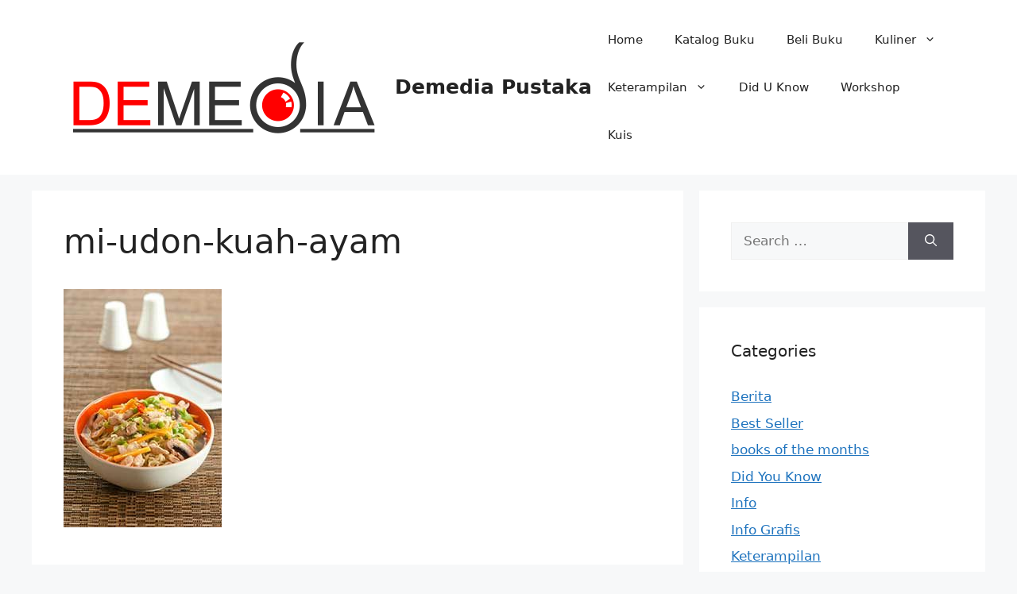

--- FILE ---
content_type: text/html
request_url: http://demediapustaka.com/resep-mi-udon-kuah-ayam/mi-udon-kuah-ayam/
body_size: 29166
content:
<!DOCTYPE html>
<html lang="en-US">
<head>
	<meta charset="UTF-8">
	<meta name='robots' content='index, follow, max-image-preview:large, max-snippet:-1, max-video-preview:-1' />
<meta name="viewport" content="width=device-width, initial-scale=1">
	<!-- This site is optimized with the Yoast SEO plugin v25.7 - https://yoast.com/wordpress/plugins/seo/ -->
	<title>mi-udon-kuah-ayam - Demedia Pustaka</title>
	<link rel="canonical" href="https://demediapustaka.com/resep-mi-udon-kuah-ayam/mi-udon-kuah-ayam/" />
	<meta property="og:locale" content="en_US" />
	<meta property="og:type" content="article" />
	<meta property="og:title" content="mi-udon-kuah-ayam - Demedia Pustaka" />
	<meta property="og:url" content="https://demediapustaka.com/resep-mi-udon-kuah-ayam/mi-udon-kuah-ayam/" />
	<meta property="og:site_name" content="Demedia Pustaka" />
	<meta property="article:modified_time" content="2016-05-26T10:19:52+00:00" />
	<meta property="og:image" content="https://demediapustaka.com/resep-mi-udon-kuah-ayam/mi-udon-kuah-ayam" />
	<meta property="og:image:width" content="199" />
	<meta property="og:image:height" content="300" />
	<meta property="og:image:type" content="image/jpeg" />
	<meta name="twitter:card" content="summary_large_image" />
	<script type="application/ld+json" class="yoast-schema-graph">{"@context":"https://schema.org","@graph":[{"@type":"WebPage","@id":"https://demediapustaka.com/resep-mi-udon-kuah-ayam/mi-udon-kuah-ayam/","url":"https://demediapustaka.com/resep-mi-udon-kuah-ayam/mi-udon-kuah-ayam/","name":"mi-udon-kuah-ayam - Demedia Pustaka","isPartOf":{"@id":"https://demediapustaka.com/#website"},"primaryImageOfPage":{"@id":"https://demediapustaka.com/resep-mi-udon-kuah-ayam/mi-udon-kuah-ayam/#primaryimage"},"image":{"@id":"https://demediapustaka.com/resep-mi-udon-kuah-ayam/mi-udon-kuah-ayam/#primaryimage"},"thumbnailUrl":"https://demediapustaka.com/wp-content/uploads/2013/09/mi-udon-kuah-ayam.jpg","datePublished":"2013-09-30T08:55:31+00:00","dateModified":"2016-05-26T10:19:52+00:00","breadcrumb":{"@id":"https://demediapustaka.com/resep-mi-udon-kuah-ayam/mi-udon-kuah-ayam/#breadcrumb"},"inLanguage":"en-US","potentialAction":[{"@type":"ReadAction","target":["https://demediapustaka.com/resep-mi-udon-kuah-ayam/mi-udon-kuah-ayam/"]}]},{"@type":"ImageObject","inLanguage":"en-US","@id":"https://demediapustaka.com/resep-mi-udon-kuah-ayam/mi-udon-kuah-ayam/#primaryimage","url":"https://demediapustaka.com/wp-content/uploads/2013/09/mi-udon-kuah-ayam.jpg","contentUrl":"https://demediapustaka.com/wp-content/uploads/2013/09/mi-udon-kuah-ayam.jpg","width":199,"height":300,"caption":"mi-udon-kuah-ayam"},{"@type":"BreadcrumbList","@id":"https://demediapustaka.com/resep-mi-udon-kuah-ayam/mi-udon-kuah-ayam/#breadcrumb","itemListElement":[{"@type":"ListItem","position":1,"name":"Home","item":"https://demediapustaka.com/"},{"@type":"ListItem","position":2,"name":"RESEP: Mi Udon Kuah Ayam","item":"https://demediapustaka.com/resep-mi-udon-kuah-ayam/"},{"@type":"ListItem","position":3,"name":"mi-udon-kuah-ayam"}]},{"@type":"WebSite","@id":"https://demediapustaka.com/#website","url":"https://demediapustaka.com/","name":"Demedia Pustaka","description":"","publisher":{"@id":"https://demediapustaka.com/#organization"},"potentialAction":[{"@type":"SearchAction","target":{"@type":"EntryPoint","urlTemplate":"https://demediapustaka.com/?s={search_term_string}"},"query-input":{"@type":"PropertyValueSpecification","valueRequired":true,"valueName":"search_term_string"}}],"inLanguage":"en-US"},{"@type":"Organization","@id":"https://demediapustaka.com/#organization","name":"Demedia Pustaka","url":"https://demediapustaka.com/","logo":{"@type":"ImageObject","inLanguage":"en-US","@id":"https://demediapustaka.com/#/schema/logo/image/","url":"https://demediapustaka.com/wp-content/uploads/2016/05/LogoDemedia.png","contentUrl":"https://demediapustaka.com/wp-content/uploads/2016/05/LogoDemedia.png","width":400,"height":139,"caption":"Demedia Pustaka"},"image":{"@id":"https://demediapustaka.com/#/schema/logo/image/"}}]}</script>
	<!-- / Yoast SEO plugin. -->


<link rel="alternate" type="application/rss+xml" title="Demedia Pustaka &raquo; Feed" href="https://demediapustaka.com/feed/" />
<link rel="alternate" type="application/rss+xml" title="Demedia Pustaka &raquo; Comments Feed" href="https://demediapustaka.com/comments/feed/" />
<link rel="alternate" type="application/rss+xml" title="Demedia Pustaka &raquo; mi-udon-kuah-ayam Comments Feed" href="https://demediapustaka.com/resep-mi-udon-kuah-ayam/mi-udon-kuah-ayam/#main/feed/" />
<style id='wp-img-auto-sizes-contain-inline-css'>
img:is([sizes=auto i],[sizes^="auto," i]){contain-intrinsic-size:3000px 1500px}
/*# sourceURL=wp-img-auto-sizes-contain-inline-css */
</style>
<style id='wp-emoji-styles-inline-css'>

	img.wp-smiley, img.emoji {
		display: inline !important;
		border: none !important;
		box-shadow: none !important;
		height: 1em !important;
		width: 1em !important;
		margin: 0 0.07em !important;
		vertical-align: -0.1em !important;
		background: none !important;
		padding: 0 !important;
	}
/*# sourceURL=wp-emoji-styles-inline-css */
</style>
<link rel='stylesheet' id='wp-block-library-css' href='https://demediapustaka.com/wp-includes/css/dist/block-library/style.min.css?ver=6.9' media='all' />
<link rel='stylesheet' id='wc-blocks-style-css' href='https://demediapustaka.com/wp-content/plugins/woocommerce/assets/client/blocks/wc-blocks.css?ver=wc-9.6.1' media='all' />
<style id='global-styles-inline-css'>
:root{--wp--preset--aspect-ratio--square: 1;--wp--preset--aspect-ratio--4-3: 4/3;--wp--preset--aspect-ratio--3-4: 3/4;--wp--preset--aspect-ratio--3-2: 3/2;--wp--preset--aspect-ratio--2-3: 2/3;--wp--preset--aspect-ratio--16-9: 16/9;--wp--preset--aspect-ratio--9-16: 9/16;--wp--preset--color--black: #000000;--wp--preset--color--cyan-bluish-gray: #abb8c3;--wp--preset--color--white: #ffffff;--wp--preset--color--pale-pink: #f78da7;--wp--preset--color--vivid-red: #cf2e2e;--wp--preset--color--luminous-vivid-orange: #ff6900;--wp--preset--color--luminous-vivid-amber: #fcb900;--wp--preset--color--light-green-cyan: #7bdcb5;--wp--preset--color--vivid-green-cyan: #00d084;--wp--preset--color--pale-cyan-blue: #8ed1fc;--wp--preset--color--vivid-cyan-blue: #0693e3;--wp--preset--color--vivid-purple: #9b51e0;--wp--preset--color--contrast: var(--contrast);--wp--preset--color--contrast-2: var(--contrast-2);--wp--preset--color--contrast-3: var(--contrast-3);--wp--preset--color--base: var(--base);--wp--preset--color--base-2: var(--base-2);--wp--preset--color--base-3: var(--base-3);--wp--preset--color--accent: var(--accent);--wp--preset--gradient--vivid-cyan-blue-to-vivid-purple: linear-gradient(135deg,rgb(6,147,227) 0%,rgb(155,81,224) 100%);--wp--preset--gradient--light-green-cyan-to-vivid-green-cyan: linear-gradient(135deg,rgb(122,220,180) 0%,rgb(0,208,130) 100%);--wp--preset--gradient--luminous-vivid-amber-to-luminous-vivid-orange: linear-gradient(135deg,rgb(252,185,0) 0%,rgb(255,105,0) 100%);--wp--preset--gradient--luminous-vivid-orange-to-vivid-red: linear-gradient(135deg,rgb(255,105,0) 0%,rgb(207,46,46) 100%);--wp--preset--gradient--very-light-gray-to-cyan-bluish-gray: linear-gradient(135deg,rgb(238,238,238) 0%,rgb(169,184,195) 100%);--wp--preset--gradient--cool-to-warm-spectrum: linear-gradient(135deg,rgb(74,234,220) 0%,rgb(151,120,209) 20%,rgb(207,42,186) 40%,rgb(238,44,130) 60%,rgb(251,105,98) 80%,rgb(254,248,76) 100%);--wp--preset--gradient--blush-light-purple: linear-gradient(135deg,rgb(255,206,236) 0%,rgb(152,150,240) 100%);--wp--preset--gradient--blush-bordeaux: linear-gradient(135deg,rgb(254,205,165) 0%,rgb(254,45,45) 50%,rgb(107,0,62) 100%);--wp--preset--gradient--luminous-dusk: linear-gradient(135deg,rgb(255,203,112) 0%,rgb(199,81,192) 50%,rgb(65,88,208) 100%);--wp--preset--gradient--pale-ocean: linear-gradient(135deg,rgb(255,245,203) 0%,rgb(182,227,212) 50%,rgb(51,167,181) 100%);--wp--preset--gradient--electric-grass: linear-gradient(135deg,rgb(202,248,128) 0%,rgb(113,206,126) 100%);--wp--preset--gradient--midnight: linear-gradient(135deg,rgb(2,3,129) 0%,rgb(40,116,252) 100%);--wp--preset--font-size--small: 13px;--wp--preset--font-size--medium: 20px;--wp--preset--font-size--large: 36px;--wp--preset--font-size--x-large: 42px;--wp--preset--font-family--inter: "Inter", sans-serif;--wp--preset--font-family--cardo: Cardo;--wp--preset--spacing--20: 0.44rem;--wp--preset--spacing--30: 0.67rem;--wp--preset--spacing--40: 1rem;--wp--preset--spacing--50: 1.5rem;--wp--preset--spacing--60: 2.25rem;--wp--preset--spacing--70: 3.38rem;--wp--preset--spacing--80: 5.06rem;--wp--preset--shadow--natural: 6px 6px 9px rgba(0, 0, 0, 0.2);--wp--preset--shadow--deep: 12px 12px 50px rgba(0, 0, 0, 0.4);--wp--preset--shadow--sharp: 6px 6px 0px rgba(0, 0, 0, 0.2);--wp--preset--shadow--outlined: 6px 6px 0px -3px rgb(255, 255, 255), 6px 6px rgb(0, 0, 0);--wp--preset--shadow--crisp: 6px 6px 0px rgb(0, 0, 0);}:where(.is-layout-flex){gap: 0.5em;}:where(.is-layout-grid){gap: 0.5em;}body .is-layout-flex{display: flex;}.is-layout-flex{flex-wrap: wrap;align-items: center;}.is-layout-flex > :is(*, div){margin: 0;}body .is-layout-grid{display: grid;}.is-layout-grid > :is(*, div){margin: 0;}:where(.wp-block-columns.is-layout-flex){gap: 2em;}:where(.wp-block-columns.is-layout-grid){gap: 2em;}:where(.wp-block-post-template.is-layout-flex){gap: 1.25em;}:where(.wp-block-post-template.is-layout-grid){gap: 1.25em;}.has-black-color{color: var(--wp--preset--color--black) !important;}.has-cyan-bluish-gray-color{color: var(--wp--preset--color--cyan-bluish-gray) !important;}.has-white-color{color: var(--wp--preset--color--white) !important;}.has-pale-pink-color{color: var(--wp--preset--color--pale-pink) !important;}.has-vivid-red-color{color: var(--wp--preset--color--vivid-red) !important;}.has-luminous-vivid-orange-color{color: var(--wp--preset--color--luminous-vivid-orange) !important;}.has-luminous-vivid-amber-color{color: var(--wp--preset--color--luminous-vivid-amber) !important;}.has-light-green-cyan-color{color: var(--wp--preset--color--light-green-cyan) !important;}.has-vivid-green-cyan-color{color: var(--wp--preset--color--vivid-green-cyan) !important;}.has-pale-cyan-blue-color{color: var(--wp--preset--color--pale-cyan-blue) !important;}.has-vivid-cyan-blue-color{color: var(--wp--preset--color--vivid-cyan-blue) !important;}.has-vivid-purple-color{color: var(--wp--preset--color--vivid-purple) !important;}.has-black-background-color{background-color: var(--wp--preset--color--black) !important;}.has-cyan-bluish-gray-background-color{background-color: var(--wp--preset--color--cyan-bluish-gray) !important;}.has-white-background-color{background-color: var(--wp--preset--color--white) !important;}.has-pale-pink-background-color{background-color: var(--wp--preset--color--pale-pink) !important;}.has-vivid-red-background-color{background-color: var(--wp--preset--color--vivid-red) !important;}.has-luminous-vivid-orange-background-color{background-color: var(--wp--preset--color--luminous-vivid-orange) !important;}.has-luminous-vivid-amber-background-color{background-color: var(--wp--preset--color--luminous-vivid-amber) !important;}.has-light-green-cyan-background-color{background-color: var(--wp--preset--color--light-green-cyan) !important;}.has-vivid-green-cyan-background-color{background-color: var(--wp--preset--color--vivid-green-cyan) !important;}.has-pale-cyan-blue-background-color{background-color: var(--wp--preset--color--pale-cyan-blue) !important;}.has-vivid-cyan-blue-background-color{background-color: var(--wp--preset--color--vivid-cyan-blue) !important;}.has-vivid-purple-background-color{background-color: var(--wp--preset--color--vivid-purple) !important;}.has-black-border-color{border-color: var(--wp--preset--color--black) !important;}.has-cyan-bluish-gray-border-color{border-color: var(--wp--preset--color--cyan-bluish-gray) !important;}.has-white-border-color{border-color: var(--wp--preset--color--white) !important;}.has-pale-pink-border-color{border-color: var(--wp--preset--color--pale-pink) !important;}.has-vivid-red-border-color{border-color: var(--wp--preset--color--vivid-red) !important;}.has-luminous-vivid-orange-border-color{border-color: var(--wp--preset--color--luminous-vivid-orange) !important;}.has-luminous-vivid-amber-border-color{border-color: var(--wp--preset--color--luminous-vivid-amber) !important;}.has-light-green-cyan-border-color{border-color: var(--wp--preset--color--light-green-cyan) !important;}.has-vivid-green-cyan-border-color{border-color: var(--wp--preset--color--vivid-green-cyan) !important;}.has-pale-cyan-blue-border-color{border-color: var(--wp--preset--color--pale-cyan-blue) !important;}.has-vivid-cyan-blue-border-color{border-color: var(--wp--preset--color--vivid-cyan-blue) !important;}.has-vivid-purple-border-color{border-color: var(--wp--preset--color--vivid-purple) !important;}.has-vivid-cyan-blue-to-vivid-purple-gradient-background{background: var(--wp--preset--gradient--vivid-cyan-blue-to-vivid-purple) !important;}.has-light-green-cyan-to-vivid-green-cyan-gradient-background{background: var(--wp--preset--gradient--light-green-cyan-to-vivid-green-cyan) !important;}.has-luminous-vivid-amber-to-luminous-vivid-orange-gradient-background{background: var(--wp--preset--gradient--luminous-vivid-amber-to-luminous-vivid-orange) !important;}.has-luminous-vivid-orange-to-vivid-red-gradient-background{background: var(--wp--preset--gradient--luminous-vivid-orange-to-vivid-red) !important;}.has-very-light-gray-to-cyan-bluish-gray-gradient-background{background: var(--wp--preset--gradient--very-light-gray-to-cyan-bluish-gray) !important;}.has-cool-to-warm-spectrum-gradient-background{background: var(--wp--preset--gradient--cool-to-warm-spectrum) !important;}.has-blush-light-purple-gradient-background{background: var(--wp--preset--gradient--blush-light-purple) !important;}.has-blush-bordeaux-gradient-background{background: var(--wp--preset--gradient--blush-bordeaux) !important;}.has-luminous-dusk-gradient-background{background: var(--wp--preset--gradient--luminous-dusk) !important;}.has-pale-ocean-gradient-background{background: var(--wp--preset--gradient--pale-ocean) !important;}.has-electric-grass-gradient-background{background: var(--wp--preset--gradient--electric-grass) !important;}.has-midnight-gradient-background{background: var(--wp--preset--gradient--midnight) !important;}.has-small-font-size{font-size: var(--wp--preset--font-size--small) !important;}.has-medium-font-size{font-size: var(--wp--preset--font-size--medium) !important;}.has-large-font-size{font-size: var(--wp--preset--font-size--large) !important;}.has-x-large-font-size{font-size: var(--wp--preset--font-size--x-large) !important;}
/*# sourceURL=global-styles-inline-css */
</style>

<style id='classic-theme-styles-inline-css'>
/*! This file is auto-generated */
.wp-block-button__link{color:#fff;background-color:#32373c;border-radius:9999px;box-shadow:none;text-decoration:none;padding:calc(.667em + 2px) calc(1.333em + 2px);font-size:1.125em}.wp-block-file__button{background:#32373c;color:#fff;text-decoration:none}
/*# sourceURL=/wp-includes/css/classic-themes.min.css */
</style>
<link rel='stylesheet' id='contact-form-7-css' href='https://demediapustaka.com/wp-content/plugins/contact-form-7/includes/css/styles.css?ver=6.1.1' media='all' />
<link rel='stylesheet' id='embedpress-style-css' href='https://demediapustaka.com/wp-content/plugins/embedpress/assets/css/embedpress.css?ver=4.2.5' media='all' />
<link rel='stylesheet' id='woocommerce-layout-css' href='https://demediapustaka.com/wp-content/plugins/woocommerce/assets/css/woocommerce-layout.css?ver=9.6.1' media='all' />
<link rel='stylesheet' id='woocommerce-smallscreen-css' href='https://demediapustaka.com/wp-content/plugins/woocommerce/assets/css/woocommerce-smallscreen.css?ver=9.6.1' media='only screen and (max-width: 768px)' />
<link rel='stylesheet' id='woocommerce-general-css' href='https://demediapustaka.com/wp-content/plugins/woocommerce/assets/css/woocommerce.css?ver=9.6.1' media='all' />
<style id='woocommerce-general-inline-css'>
.woocommerce .page-header-image-single {display: none;}.woocommerce .entry-content,.woocommerce .product .entry-summary {margin-top: 0;}.related.products {clear: both;}.checkout-subscribe-prompt.clear {visibility: visible;height: initial;width: initial;}@media (max-width:768px) {.woocommerce .woocommerce-ordering,.woocommerce-page .woocommerce-ordering {float: none;}.woocommerce .woocommerce-ordering select {max-width: 100%;}.woocommerce ul.products li.product,.woocommerce-page ul.products li.product,.woocommerce-page[class*=columns-] ul.products li.product,.woocommerce[class*=columns-] ul.products li.product {width: 100%;float: none;}}
/*# sourceURL=woocommerce-general-inline-css */
</style>
<style id='woocommerce-inline-inline-css'>
.woocommerce form .form-row .required { visibility: visible; }
/*# sourceURL=woocommerce-inline-inline-css */
</style>
<link rel='stylesheet' id='brands-styles-css' href='https://demediapustaka.com/wp-content/plugins/woocommerce/assets/css/brands.css?ver=9.6.1' media='all' />
<link rel='stylesheet' id='generate-comments-css' href='https://demediapustaka.com/wp-content/themes/generatepress/assets/css/components/comments.min.css?ver=3.6.0' media='all' />
<link rel='stylesheet' id='generate-widget-areas-css' href='https://demediapustaka.com/wp-content/themes/generatepress/assets/css/components/widget-areas.min.css?ver=3.6.0' media='all' />
<link rel='stylesheet' id='generate-style-css' href='https://demediapustaka.com/wp-content/themes/generatepress/assets/css/main.min.css?ver=3.6.0' media='all' />
<style id='generate-style-inline-css'>
body{background-color:var(--base-2);color:var(--contrast);}a{color:var(--accent);}a{text-decoration:underline;}.entry-title a, .site-branding a, a.button, .wp-block-button__link, .main-navigation a{text-decoration:none;}a:hover, a:focus, a:active{color:var(--contrast);}.wp-block-group__inner-container{max-width:1200px;margin-left:auto;margin-right:auto;}:root{--contrast:#222222;--contrast-2:#575760;--contrast-3:#b2b2be;--base:#f0f0f0;--base-2:#f7f8f9;--base-3:#ffffff;--accent:#1e73be;}:root .has-contrast-color{color:var(--contrast);}:root .has-contrast-background-color{background-color:var(--contrast);}:root .has-contrast-2-color{color:var(--contrast-2);}:root .has-contrast-2-background-color{background-color:var(--contrast-2);}:root .has-contrast-3-color{color:var(--contrast-3);}:root .has-contrast-3-background-color{background-color:var(--contrast-3);}:root .has-base-color{color:var(--base);}:root .has-base-background-color{background-color:var(--base);}:root .has-base-2-color{color:var(--base-2);}:root .has-base-2-background-color{background-color:var(--base-2);}:root .has-base-3-color{color:var(--base-3);}:root .has-base-3-background-color{background-color:var(--base-3);}:root .has-accent-color{color:var(--accent);}:root .has-accent-background-color{background-color:var(--accent);}.top-bar{background-color:#636363;color:#ffffff;}.top-bar a{color:#ffffff;}.top-bar a:hover{color:#303030;}.site-header{background-color:var(--base-3);}.main-title a,.main-title a:hover{color:var(--contrast);}.site-description{color:var(--contrast-2);}.mobile-menu-control-wrapper .menu-toggle,.mobile-menu-control-wrapper .menu-toggle:hover,.mobile-menu-control-wrapper .menu-toggle:focus,.has-inline-mobile-toggle #site-navigation.toggled{background-color:rgba(0, 0, 0, 0.02);}.main-navigation,.main-navigation ul ul{background-color:var(--base-3);}.main-navigation .main-nav ul li a, .main-navigation .menu-toggle, .main-navigation .menu-bar-items{color:var(--contrast);}.main-navigation .main-nav ul li:not([class*="current-menu-"]):hover > a, .main-navigation .main-nav ul li:not([class*="current-menu-"]):focus > a, .main-navigation .main-nav ul li.sfHover:not([class*="current-menu-"]) > a, .main-navigation .menu-bar-item:hover > a, .main-navigation .menu-bar-item.sfHover > a{color:var(--accent);}button.menu-toggle:hover,button.menu-toggle:focus{color:var(--contrast);}.main-navigation .main-nav ul li[class*="current-menu-"] > a{color:var(--accent);}.navigation-search input[type="search"],.navigation-search input[type="search"]:active, .navigation-search input[type="search"]:focus, .main-navigation .main-nav ul li.search-item.active > a, .main-navigation .menu-bar-items .search-item.active > a{color:var(--accent);}.main-navigation ul ul{background-color:var(--base);}.separate-containers .inside-article, .separate-containers .comments-area, .separate-containers .page-header, .one-container .container, .separate-containers .paging-navigation, .inside-page-header{background-color:var(--base-3);}.entry-title a{color:var(--contrast);}.entry-title a:hover{color:var(--contrast-2);}.entry-meta{color:var(--contrast-2);}.sidebar .widget{background-color:var(--base-3);}.footer-widgets{background-color:var(--base-3);}.site-info{background-color:var(--base-3);}input[type="text"],input[type="email"],input[type="url"],input[type="password"],input[type="search"],input[type="tel"],input[type="number"],textarea,select{color:var(--contrast);background-color:var(--base-2);border-color:var(--base);}input[type="text"]:focus,input[type="email"]:focus,input[type="url"]:focus,input[type="password"]:focus,input[type="search"]:focus,input[type="tel"]:focus,input[type="number"]:focus,textarea:focus,select:focus{color:var(--contrast);background-color:var(--base-2);border-color:var(--contrast-3);}button,html input[type="button"],input[type="reset"],input[type="submit"],a.button,a.wp-block-button__link:not(.has-background){color:#ffffff;background-color:#55555e;}button:hover,html input[type="button"]:hover,input[type="reset"]:hover,input[type="submit"]:hover,a.button:hover,button:focus,html input[type="button"]:focus,input[type="reset"]:focus,input[type="submit"]:focus,a.button:focus,a.wp-block-button__link:not(.has-background):active,a.wp-block-button__link:not(.has-background):focus,a.wp-block-button__link:not(.has-background):hover{color:#ffffff;background-color:#3f4047;}a.generate-back-to-top{background-color:rgba( 0,0,0,0.4 );color:#ffffff;}a.generate-back-to-top:hover,a.generate-back-to-top:focus{background-color:rgba( 0,0,0,0.6 );color:#ffffff;}:root{--gp-search-modal-bg-color:var(--base-3);--gp-search-modal-text-color:var(--contrast);--gp-search-modal-overlay-bg-color:rgba(0,0,0,0.2);}@media (max-width:768px){.main-navigation .menu-bar-item:hover > a, .main-navigation .menu-bar-item.sfHover > a{background:none;color:var(--contrast);}}.nav-below-header .main-navigation .inside-navigation.grid-container, .nav-above-header .main-navigation .inside-navigation.grid-container{padding:0px 20px 0px 20px;}.site-main .wp-block-group__inner-container{padding:40px;}.separate-containers .paging-navigation{padding-top:20px;padding-bottom:20px;}.entry-content .alignwide, body:not(.no-sidebar) .entry-content .alignfull{margin-left:-40px;width:calc(100% + 80px);max-width:calc(100% + 80px);}.rtl .menu-item-has-children .dropdown-menu-toggle{padding-left:20px;}.rtl .main-navigation .main-nav ul li.menu-item-has-children > a{padding-right:20px;}@media (max-width:768px){.separate-containers .inside-article, .separate-containers .comments-area, .separate-containers .page-header, .separate-containers .paging-navigation, .one-container .site-content, .inside-page-header{padding:30px;}.site-main .wp-block-group__inner-container{padding:30px;}.inside-top-bar{padding-right:30px;padding-left:30px;}.inside-header{padding-right:30px;padding-left:30px;}.widget-area .widget{padding-top:30px;padding-right:30px;padding-bottom:30px;padding-left:30px;}.footer-widgets-container{padding-top:30px;padding-right:30px;padding-bottom:30px;padding-left:30px;}.inside-site-info{padding-right:30px;padding-left:30px;}.entry-content .alignwide, body:not(.no-sidebar) .entry-content .alignfull{margin-left:-30px;width:calc(100% + 60px);max-width:calc(100% + 60px);}.one-container .site-main .paging-navigation{margin-bottom:20px;}}/* End cached CSS */.is-right-sidebar{width:30%;}.is-left-sidebar{width:30%;}.site-content .content-area{width:70%;}@media (max-width:768px){.main-navigation .menu-toggle,.sidebar-nav-mobile:not(#sticky-placeholder){display:block;}.main-navigation ul,.gen-sidebar-nav,.main-navigation:not(.slideout-navigation):not(.toggled) .main-nav > ul,.has-inline-mobile-toggle #site-navigation .inside-navigation > *:not(.navigation-search):not(.main-nav){display:none;}.nav-align-right .inside-navigation,.nav-align-center .inside-navigation{justify-content:space-between;}.has-inline-mobile-toggle .mobile-menu-control-wrapper{display:flex;flex-wrap:wrap;}.has-inline-mobile-toggle .inside-header{flex-direction:row;text-align:left;flex-wrap:wrap;}.has-inline-mobile-toggle .header-widget,.has-inline-mobile-toggle #site-navigation{flex-basis:100%;}.nav-float-left .has-inline-mobile-toggle #site-navigation{order:10;}}
.elementor-template-full-width .site-content{display:block;}
/*# sourceURL=generate-style-inline-css */
</style>
<link rel='stylesheet' id='dashicons-css' href='https://demediapustaka.com/wp-includes/css/dashicons.min.css?ver=6.9' media='all' />
<link rel='stylesheet' id='elementor-frontend-css' href='https://demediapustaka.com/wp-content/plugins/elementor/assets/css/frontend.min.css?ver=3.31.2' media='all' />
<link rel='stylesheet' id='eael-general-css' href='https://demediapustaka.com/wp-content/plugins/essential-addons-for-elementor-lite/assets/front-end/css/view/general.min.css?ver=6.1.10' media='all' />
<script src="https://demediapustaka.com/wp-includes/js/jquery/jquery.min.js?ver=3.7.1" id="jquery-core-js"></script>
<script src="https://demediapustaka.com/wp-includes/js/jquery/jquery-migrate.min.js?ver=3.4.1" id="jquery-migrate-js"></script>
<script src="//demediapustaka.com/wp-content/plugins/revslider/sr6/assets/js/rbtools.min.js?ver=6.7.3" async id="tp-tools-js"></script>
<script src="//demediapustaka.com/wp-content/plugins/revslider/sr6/assets/js/rs6.min.js?ver=6.7.5" async id="revmin-js"></script>
<script src="https://demediapustaka.com/wp-content/plugins/woocommerce/assets/js/jquery-blockui/jquery.blockUI.min.js?ver=2.7.0-wc.9.6.1" id="jquery-blockui-js" defer data-wp-strategy="defer"></script>
<script id="wc-add-to-cart-js-extra">
var wc_add_to_cart_params = {"ajax_url":"/wp-admin/admin-ajax.php","wc_ajax_url":"/?wc-ajax=%%endpoint%%","i18n_view_cart":"View cart","cart_url":"https://demediapustaka.com/cart/","is_cart":"","cart_redirect_after_add":"no"};
//# sourceURL=wc-add-to-cart-js-extra
</script>
<script src="https://demediapustaka.com/wp-content/plugins/woocommerce/assets/js/frontend/add-to-cart.min.js?ver=9.6.1" id="wc-add-to-cart-js" defer data-wp-strategy="defer"></script>
<script src="https://demediapustaka.com/wp-content/plugins/woocommerce/assets/js/js-cookie/js.cookie.min.js?ver=2.1.4-wc.9.6.1" id="js-cookie-js" defer data-wp-strategy="defer"></script>
<script id="woocommerce-js-extra">
var woocommerce_params = {"ajax_url":"/wp-admin/admin-ajax.php","wc_ajax_url":"/?wc-ajax=%%endpoint%%"};
//# sourceURL=woocommerce-js-extra
</script>
<script src="https://demediapustaka.com/wp-content/plugins/woocommerce/assets/js/frontend/woocommerce.min.js?ver=9.6.1" id="woocommerce-js" defer data-wp-strategy="defer"></script>
<link rel="https://api.w.org/" href="https://demediapustaka.com/wp-json/" /><link rel="alternate" title="JSON" type="application/json" href="https://demediapustaka.com/wp-json/wp/v2/media/3615" /><link rel="EditURI" type="application/rsd+xml" title="RSD" href="https://demediapustaka.com/xmlrpc.php?rsd" />
<meta name="generator" content="WordPress 6.9" />
<meta name="generator" content="WooCommerce 9.6.1" />
<link rel='shortlink' href='https://demediapustaka.com/?p=3615' />
<meta name="generator" content="Redux 4.5.7" />	<noscript><style>.woocommerce-product-gallery{ opacity: 1 !important; }</style></noscript>
	<meta name="generator" content="Elementor 3.31.2; features: e_font_icon_svg, additional_custom_breakpoints, e_element_cache; settings: css_print_method-external, google_font-enabled, font_display-swap">
			<style>
				.e-con.e-parent:nth-of-type(n+4):not(.e-lazyloaded):not(.e-no-lazyload),
				.e-con.e-parent:nth-of-type(n+4):not(.e-lazyloaded):not(.e-no-lazyload) * {
					background-image: none !important;
				}
				@media screen and (max-height: 1024px) {
					.e-con.e-parent:nth-of-type(n+3):not(.e-lazyloaded):not(.e-no-lazyload),
					.e-con.e-parent:nth-of-type(n+3):not(.e-lazyloaded):not(.e-no-lazyload) * {
						background-image: none !important;
					}
				}
				@media screen and (max-height: 640px) {
					.e-con.e-parent:nth-of-type(n+2):not(.e-lazyloaded):not(.e-no-lazyload),
					.e-con.e-parent:nth-of-type(n+2):not(.e-lazyloaded):not(.e-no-lazyload) * {
						background-image: none !important;
					}
				}
			</style>
			<meta name="generator" content="Powered by Slider Revolution 6.7.5 - responsive, Mobile-Friendly Slider Plugin for WordPress with comfortable drag and drop interface." />
<style class='wp-fonts-local'>
@font-face{font-family:Inter;font-style:normal;font-weight:300 900;font-display:fallback;src:url('https://demediapustaka.com/wp-content/plugins/woocommerce/assets/fonts/Inter-VariableFont_slnt,wght.woff2') format('woff2');font-stretch:normal;}
@font-face{font-family:Cardo;font-style:normal;font-weight:400;font-display:fallback;src:url('https://demediapustaka.com/wp-content/plugins/woocommerce/assets/fonts/cardo_normal_400.woff2') format('woff2');}
</style>
<script>function setREVStartSize(e){
			//window.requestAnimationFrame(function() {
				window.RSIW = window.RSIW===undefined ? window.innerWidth : window.RSIW;
				window.RSIH = window.RSIH===undefined ? window.innerHeight : window.RSIH;
				try {
					var pw = document.getElementById(e.c).parentNode.offsetWidth,
						newh;
					pw = pw===0 || isNaN(pw) || (e.l=="fullwidth" || e.layout=="fullwidth") ? window.RSIW : pw;
					e.tabw = e.tabw===undefined ? 0 : parseInt(e.tabw);
					e.thumbw = e.thumbw===undefined ? 0 : parseInt(e.thumbw);
					e.tabh = e.tabh===undefined ? 0 : parseInt(e.tabh);
					e.thumbh = e.thumbh===undefined ? 0 : parseInt(e.thumbh);
					e.tabhide = e.tabhide===undefined ? 0 : parseInt(e.tabhide);
					e.thumbhide = e.thumbhide===undefined ? 0 : parseInt(e.thumbhide);
					e.mh = e.mh===undefined || e.mh=="" || e.mh==="auto" ? 0 : parseInt(e.mh,0);
					if(e.layout==="fullscreen" || e.l==="fullscreen")
						newh = Math.max(e.mh,window.RSIH);
					else{
						e.gw = Array.isArray(e.gw) ? e.gw : [e.gw];
						for (var i in e.rl) if (e.gw[i]===undefined || e.gw[i]===0) e.gw[i] = e.gw[i-1];
						e.gh = e.el===undefined || e.el==="" || (Array.isArray(e.el) && e.el.length==0)? e.gh : e.el;
						e.gh = Array.isArray(e.gh) ? e.gh : [e.gh];
						for (var i in e.rl) if (e.gh[i]===undefined || e.gh[i]===0) e.gh[i] = e.gh[i-1];
											
						var nl = new Array(e.rl.length),
							ix = 0,
							sl;
						e.tabw = e.tabhide>=pw ? 0 : e.tabw;
						e.thumbw = e.thumbhide>=pw ? 0 : e.thumbw;
						e.tabh = e.tabhide>=pw ? 0 : e.tabh;
						e.thumbh = e.thumbhide>=pw ? 0 : e.thumbh;
						for (var i in e.rl) nl[i] = e.rl[i]<window.RSIW ? 0 : e.rl[i];
						sl = nl[0];
						for (var i in nl) if (sl>nl[i] && nl[i]>0) { sl = nl[i]; ix=i;}
						var m = pw>(e.gw[ix]+e.tabw+e.thumbw) ? 1 : (pw-(e.tabw+e.thumbw)) / (e.gw[ix]);
						newh =  (e.gh[ix] * m) + (e.tabh + e.thumbh);
					}
					var el = document.getElementById(e.c);
					if (el!==null && el) el.style.height = newh+"px";
					el = document.getElementById(e.c+"_wrapper");
					if (el!==null && el) {
						el.style.height = newh+"px";
						el.style.display = "block";
					}
				} catch(e){
					console.log("Failure at Presize of Slider:" + e)
				}
			//});
		  };</script>
		<style id="wp-custom-css">
			.woocommerce ul.products li.product .button {
    display: inline-block;
    margin-top: 1em;
    display: none;
}		</style>
		<link rel='stylesheet' id='rs-plugin-settings-css' href='//demediapustaka.com/wp-content/plugins/revslider/sr6/assets/css/rs6.css?ver=6.7.5' media='all' />
<style id='rs-plugin-settings-inline-css'>
#rs-demo-id {}
/*# sourceURL=rs-plugin-settings-inline-css */
</style>
</head>

<body data-rsssl=1 class="attachment wp-singular attachment-template-default single single-attachment postid-3615 attachmentid-3615 attachment-jpeg wp-custom-logo wp-embed-responsive wp-theme-generatepress theme-generatepress woocommerce-no-js right-sidebar nav-float-right separate-containers header-aligned-left dropdown-hover elementor-default elementor-kit-4680" itemtype="https://schema.org/Blog" itemscope>
	<a class="screen-reader-text skip-link" href="#content" title="Skip to content">Skip to content</a>		<header class="site-header has-inline-mobile-toggle" id="masthead" aria-label="Site"  itemtype="https://schema.org/WPHeader" itemscope>
			<div class="inside-header grid-container">
				<div class="site-branding-container"><div class="site-logo">
					<a href="https://demediapustaka.com/" rel="home">
						<img  class="header-image is-logo-image" alt="Demedia Pustaka" src="https://demediapustaka.com/wp-content/uploads/2016/05/LogoDemedia.png" width="400" height="139" />
					</a>
				</div><div class="site-branding">
						<p class="main-title" itemprop="headline">
					<a href="https://demediapustaka.com/" rel="home">Demedia Pustaka</a>
				</p>
						
					</div></div>	<nav class="main-navigation mobile-menu-control-wrapper" id="mobile-menu-control-wrapper" aria-label="Mobile Toggle">
				<button data-nav="site-navigation" class="menu-toggle" aria-controls="primary-menu" aria-expanded="false">
			<span class="gp-icon icon-menu-bars"><svg viewBox="0 0 512 512" aria-hidden="true" xmlns="http://www.w3.org/2000/svg" width="1em" height="1em"><path d="M0 96c0-13.255 10.745-24 24-24h464c13.255 0 24 10.745 24 24s-10.745 24-24 24H24c-13.255 0-24-10.745-24-24zm0 160c0-13.255 10.745-24 24-24h464c13.255 0 24 10.745 24 24s-10.745 24-24 24H24c-13.255 0-24-10.745-24-24zm0 160c0-13.255 10.745-24 24-24h464c13.255 0 24 10.745 24 24s-10.745 24-24 24H24c-13.255 0-24-10.745-24-24z" /></svg><svg viewBox="0 0 512 512" aria-hidden="true" xmlns="http://www.w3.org/2000/svg" width="1em" height="1em"><path d="M71.029 71.029c9.373-9.372 24.569-9.372 33.942 0L256 222.059l151.029-151.03c9.373-9.372 24.569-9.372 33.942 0 9.372 9.373 9.372 24.569 0 33.942L289.941 256l151.03 151.029c9.372 9.373 9.372 24.569 0 33.942-9.373 9.372-24.569 9.372-33.942 0L256 289.941l-151.029 151.03c-9.373 9.372-24.569 9.372-33.942 0-9.372-9.373-9.372-24.569 0-33.942L222.059 256 71.029 104.971c-9.372-9.373-9.372-24.569 0-33.942z" /></svg></span><span class="screen-reader-text">Menu</span>		</button>
	</nav>
			<nav class="main-navigation sub-menu-right" id="site-navigation" aria-label="Primary"  itemtype="https://schema.org/SiteNavigationElement" itemscope>
			<div class="inside-navigation grid-container">
								<button class="menu-toggle" aria-controls="primary-menu" aria-expanded="false">
					<span class="gp-icon icon-menu-bars"><svg viewBox="0 0 512 512" aria-hidden="true" xmlns="http://www.w3.org/2000/svg" width="1em" height="1em"><path d="M0 96c0-13.255 10.745-24 24-24h464c13.255 0 24 10.745 24 24s-10.745 24-24 24H24c-13.255 0-24-10.745-24-24zm0 160c0-13.255 10.745-24 24-24h464c13.255 0 24 10.745 24 24s-10.745 24-24 24H24c-13.255 0-24-10.745-24-24zm0 160c0-13.255 10.745-24 24-24h464c13.255 0 24 10.745 24 24s-10.745 24-24 24H24c-13.255 0-24-10.745-24-24z" /></svg><svg viewBox="0 0 512 512" aria-hidden="true" xmlns="http://www.w3.org/2000/svg" width="1em" height="1em"><path d="M71.029 71.029c9.373-9.372 24.569-9.372 33.942 0L256 222.059l151.029-151.03c9.373-9.372 24.569-9.372 33.942 0 9.372 9.373 9.372 24.569 0 33.942L289.941 256l151.03 151.029c9.372 9.373 9.372 24.569 0 33.942-9.373 9.372-24.569 9.372-33.942 0L256 289.941l-151.029 151.03c-9.373 9.372-24.569 9.372-33.942 0-9.372-9.373-9.372-24.569 0-33.942L222.059 256 71.029 104.971c-9.372-9.373-9.372-24.569 0-33.942z" /></svg></span><span class="mobile-menu">Menu</span>				</button>
				<div id="primary-menu" class="main-nav"><ul id="menu-main-menu" class=" menu sf-menu"><li id="menu-item-4710" class="menu-item menu-item-type-post_type menu-item-object-page menu-item-home menu-item-4710"><a href="https://demediapustaka.com/">Home</a></li>
<li id="menu-item-218" class="menu-item menu-item-type-post_type menu-item-object-page menu-item-218"><a href="https://demediapustaka.com/shop/">Katalog Buku</a></li>
<li id="menu-item-4635" class="menu-item menu-item-type-custom menu-item-object-custom menu-item-4635"><a href="https://shopee.co.id/shop/257975004/search?page=0&#038;shopCollection=137794971">Beli Buku</a></li>
<li id="menu-item-1576" class="menu-item menu-item-type-custom menu-item-object-custom menu-item-has-children menu-item-1576"><a href="#">Kuliner<span role="presentation" class="dropdown-menu-toggle"><span class="gp-icon icon-arrow"><svg viewBox="0 0 330 512" aria-hidden="true" xmlns="http://www.w3.org/2000/svg" width="1em" height="1em"><path d="M305.913 197.085c0 2.266-1.133 4.815-2.833 6.514L171.087 335.593c-1.7 1.7-4.249 2.832-6.515 2.832s-4.815-1.133-6.515-2.832L26.064 203.599c-1.7-1.7-2.832-4.248-2.832-6.514s1.132-4.816 2.832-6.515l14.162-14.163c1.7-1.699 3.966-2.832 6.515-2.832 2.266 0 4.815 1.133 6.515 2.832l111.316 111.317 111.316-111.317c1.7-1.699 4.249-2.832 6.515-2.832s4.815 1.133 6.515 2.832l14.162 14.163c1.7 1.7 2.833 4.249 2.833 6.515z" /></svg></span></span></a>
<ul class="sub-menu">
	<li id="menu-item-3871" class="menu-item menu-item-type-taxonomy menu-item-object-category menu-item-3871"><a href="https://demediapustaka.com/category/kuliner/resep/">Resep</a></li>
	<li id="menu-item-3872" class="menu-item menu-item-type-taxonomy menu-item-object-category menu-item-3872"><a href="https://demediapustaka.com/category/kuliner/tip-kuliner/">Tip</a></li>
	<li id="menu-item-3873" class="menu-item menu-item-type-taxonomy menu-item-object-category menu-item-3873"><a href="https://demediapustaka.com/category/kuliner/review-buku/">Review Buku</a></li>
</ul>
</li>
<li id="menu-item-1577" class="menu-item menu-item-type-custom menu-item-object-custom menu-item-has-children menu-item-1577"><a href="#">Keterampilan<span role="presentation" class="dropdown-menu-toggle"><span class="gp-icon icon-arrow"><svg viewBox="0 0 330 512" aria-hidden="true" xmlns="http://www.w3.org/2000/svg" width="1em" height="1em"><path d="M305.913 197.085c0 2.266-1.133 4.815-2.833 6.514L171.087 335.593c-1.7 1.7-4.249 2.832-6.515 2.832s-4.815-1.133-6.515-2.832L26.064 203.599c-1.7-1.7-2.832-4.248-2.832-6.514s1.132-4.816 2.832-6.515l14.162-14.163c1.7-1.699 3.966-2.832 6.515-2.832 2.266 0 4.815 1.133 6.515 2.832l111.316 111.317 111.316-111.317c1.7-1.699 4.249-2.832 6.515-2.832s4.815 1.133 6.515 2.832l14.162 14.163c1.7 1.7 2.833 4.249 2.833 6.515z" /></svg></span></span></a>
<ul class="sub-menu">
	<li id="menu-item-3874" class="menu-item menu-item-type-taxonomy menu-item-object-category menu-item-3874"><a href="https://demediapustaka.com/category/keterampilan-2/tip/">Tip</a></li>
	<li id="menu-item-3875" class="menu-item menu-item-type-taxonomy menu-item-object-category menu-item-3875"><a href="https://demediapustaka.com/category/keterampilan-2/review-buku-keterampilan-2/">Review Buku</a></li>
</ul>
</li>
<li id="menu-item-4018" class="menu-item menu-item-type-custom menu-item-object-custom menu-item-4018"><a href="https://demediapustaka.com/category/did-you-know/">Did U Know</a></li>
<li id="menu-item-3877" class="menu-item menu-item-type-taxonomy menu-item-object-category menu-item-3877"><a href="https://demediapustaka.com/category/workshop/">Workshop</a></li>
<li id="menu-item-3878" class="menu-item menu-item-type-taxonomy menu-item-object-category menu-item-3878"><a href="https://demediapustaka.com/category/pemenang-kuis/">Kuis</a></li>
</ul></div>			</div>
		</nav>
					</div>
		</header>
		
	<div class="site grid-container container hfeed" id="page">
				<div class="site-content" id="content">
			
	<div class="content-area" id="primary">
		<main class="site-main" id="main">
			
<article id="post-3615" class="post-3615 attachment type-attachment status-inherit hentry" itemtype="https://schema.org/CreativeWork" itemscope>
	<div class="inside-article">
					<header class="entry-header">
				<h1 class="entry-title" itemprop="headline">mi-udon-kuah-ayam</h1>			</header>
			
		<div class="entry-content" itemprop="text">
			<p class="attachment"><a href='https://demediapustaka.com/wp-content/uploads/2013/09/mi-udon-kuah-ayam.jpg'><img fetchpriority="high" decoding="async" width="199" height="300" src="https://demediapustaka.com/wp-content/uploads/2013/09/mi-udon-kuah-ayam-199x300.jpg" class="attachment-medium size-medium" alt="mi-udon-kuah-ayam" /></a></p>
		</div>

			</div>
</article>

			<div class="comments-area">
				<div id="comments">

	<h2 class="comments-title">191 thoughts on &ldquo;mi-udon-kuah-ayam&rdquo;</h2>
		<ol class="comment-list">
			
		<li id="comment-80674" class="comment even thread-even depth-1">
			<article class="comment-body" id="div-comment-80674"  itemtype="https://schema.org/Comment" itemscope>
				<footer class="comment-meta" aria-label="Comment meta">
										<div class="comment-author-info">
						<div class="comment-author vcard" itemprop="author" itemtype="https://schema.org/Person" itemscope>
							<cite itemprop="name" class="fn"><a href="https://justdoitnow03042025.com" class="url" rel="ugc external nofollow">RobertTig</a></cite>						</div>

													<div class="entry-meta comment-metadata">
								<a href="https://demediapustaka.com/resep-mi-udon-kuah-ayam/mi-udon-kuah-ayam/#main/#comment-80674">									<time datetime="2025-04-03T09:05:48+00:00" itemprop="datePublished">
										April 3, 2025 at 9:05 am									</time>
								</a>							</div>
												</div>

									</footer>

				<div class="comment-content" itemprop="text">
					<p>На этом сайте представлены актуальные международные политические новости. Регулярные обновления позволяют оставаться в курсе ключевых изменений. Вы узнаете о дипломатических переговорах. Подробные обзоры способствуют разобраться в деталях. Будьте в центре событий вместе с нами.<br />
<a href="https://justdoitnow03042025.com" rel="nofollow ugc">https://justdoitnow03042025.com</a></p>
				</div>
			</article>
			</li><!-- #comment-## -->

		<li id="comment-81471" class="comment odd alt thread-odd thread-alt depth-1">
			<article class="comment-body" id="div-comment-81471"  itemtype="https://schema.org/Comment" itemscope>
				<footer class="comment-meta" aria-label="Comment meta">
										<div class="comment-author-info">
						<div class="comment-author vcard" itemprop="author" itemtype="https://schema.org/Person" itemscope>
							<cite itemprop="name" class="fn"><a href="https://how-to-kill-yourself.com" class="url" rel="ugc external nofollow">how-to-kill-yourself.com</a></cite>						</div>

													<div class="entry-meta comment-metadata">
								<a href="https://demediapustaka.com/resep-mi-udon-kuah-ayam/mi-udon-kuah-ayam/#main/#comment-81471">									<time datetime="2025-04-06T09:20:37+00:00" itemprop="datePublished">
										April 6, 2025 at 9:20 am									</time>
								</a>							</div>
												</div>

									</footer>

				<div class="comment-content" itemprop="text">
					<p>Suicide is a complex phenomenon that touches many families around the globe.<br />
It is often associated with psychological struggles, such as depression, hopelessness, or substance abuse.<br />
People who contemplate suicide may feel isolated and believe there’s no hope left.<br />
how-to-kill-yourself.com<br />
Society needs to spread knowledge about this matter and help vulnerable individuals.<br />
Prevention can make a difference, and finding help is a necessary first step.<br />
If you or someone you know is struggling, don’t hesitate to get support.<br />
You are not without options, and there’s always hope.</p>
				</div>
			</article>
			</li><!-- #comment-## -->

		<li id="comment-81668" class="comment even thread-even depth-1">
			<article class="comment-body" id="div-comment-81668"  itemtype="https://schema.org/Comment" itemscope>
				<footer class="comment-meta" aria-label="Comment meta">
										<div class="comment-author-info">
						<div class="comment-author vcard" itemprop="author" itemtype="https://schema.org/Person" itemscope>
							<cite itemprop="name" class="fn"><a href="http://tipslife.ru/95580-instinkt-materinstva-pomog-40-krys-pobedit-kokainovuyu-zavisimost.html" class="url" rel="ugc external nofollow">Patrickdum</a></cite>						</div>

													<div class="entry-meta comment-metadata">
								<a href="https://demediapustaka.com/resep-mi-udon-kuah-ayam/mi-udon-kuah-ayam/#main/#comment-81668">									<time datetime="2025-04-07T13:31:01+00:00" itemprop="datePublished">
										April 7, 2025 at 1:31 pm									</time>
								</a>							</div>
												</div>

									</footer>

				<div class="comment-content" itemprop="text">
					<p>Our platform provides access to plenty of video slots, suitable for different gaming styles.<br />
On this site, you can find traditional machines, new generation slots, and jackpot slots with amazing animations and dynamic music.<br />
No matter if you’re a fan of minimal mechanics or seek engaging stories, you’re sure to find what you&#8217;re looking for.<br />
<a href="https://www.molodezh67.ru/pgs/rayskiy_ostrov_tioman_uedinennyy_otdyh_v_malayzii.html" rel="nofollow ugc">https://www.molodezh67.ru/pgs/rayskiy_ostrov_tioman_uedinennyy_otdyh_v_malayzii.html</a><br />
Each title is playable 24/7, no download needed, and fully optimized for both desktop and smartphone.<br />
In addition to games, the site features slot guides, welcome packages, and user ratings to help you choose.<br />
Sign up, spin the reels, and get immersed in the world of digital reels!</p>
				</div>
			</article>
			</li><!-- #comment-## -->

		<li id="comment-81889" class="comment odd alt thread-odd thread-alt depth-1">
			<article class="comment-body" id="div-comment-81889"  itemtype="https://schema.org/Comment" itemscope>
				<footer class="comment-meta" aria-label="Comment meta">
										<div class="comment-author-info">
						<div class="comment-author vcard" itemprop="author" itemtype="https://schema.org/Person" itemscope>
							<cite itemprop="name" class="fn"><a href="https://champion-casino-igr12.top" class="url" rel="ugc external nofollow">скачать приложение</a></cite>						</div>

													<div class="entry-meta comment-metadata">
								<a href="https://demediapustaka.com/resep-mi-udon-kuah-ayam/mi-udon-kuah-ayam/#main/#comment-81889">									<time datetime="2025-04-08T07:19:20+00:00" itemprop="datePublished">
										April 8, 2025 at 7:19 am									</time>
								</a>							</div>
												</div>

									</footer>

				<div class="comment-content" itemprop="text">
					<p>Здесь вы обнаружите интересные онлайн-автоматы в казино Champion.<br />
Ассортимент игр содержит традиционные игры и новейшие видеослоты с качественной анимацией и уникальными бонусами.<br />
Каждый слот разработан для комфортного использования как на компьютере, так и на планшетах.<br />
Независимо от опыта, здесь вы сможете выбрать что-то по вкусу.<br />
<a href="https://champion-casino-igr12.top" rel="nofollow ugc">чемпион регистрация</a><br />
Слоты доступны без ограничений и не требуют скачивания.<br />
Дополнительно сайт предлагает программы лояльности и рекомендации, для улучшения опыта.<br />
Погрузитесь в игру уже сегодня и испытайте удачу с играми от Champion!</p>
				</div>
			</article>
			</li><!-- #comment-## -->

		<li id="comment-81920" class="comment even thread-even depth-1">
			<article class="comment-body" id="div-comment-81920"  itemtype="https://schema.org/Comment" itemscope>
				<footer class="comment-meta" aria-label="Comment meta">
										<div class="comment-author-info">
						<div class="comment-author vcard" itemprop="author" itemtype="https://schema.org/Person" itemscope>
							<cite itemprop="name" class="fn"><a href="https://vavada-ig1.top" class="url" rel="ugc external nofollow">vavada бонусы</a></cite>						</div>

													<div class="entry-meta comment-metadata">
								<a href="https://demediapustaka.com/resep-mi-udon-kuah-ayam/mi-udon-kuah-ayam/#main/#comment-81920">									<time datetime="2025-04-08T09:25:15+00:00" itemprop="datePublished">
										April 8, 2025 at 9:25 am									</time>
								</a>							</div>
												</div>

									</footer>

				<div class="comment-content" itemprop="text">
					<p>На этом сайте можно найти слоты из казино Вавада.<br />
Каждый пользователь найдёт слот на свой вкус — от простых игр до современных моделей с яркой графикой.<br />
Платформа Vavada открывает возможность сыграть в популярных игр, включая слоты с крупными выигрышами.<br />
Каждый слот работает без ограничений и адаптирован как для компьютеров, так и для планшетов.<br />
<a href="https://vavada-ig1.top" rel="nofollow ugc">vavada casino</a><br />
Игроки могут наслаждаться азартом, не выходя из любимого кресла.<br />
Интерфейс сайта проста, что обеспечивает быстро найти нужную игру.<br />
Присоединяйтесь сейчас, чтобы открыть для себя любимые слоты!</p>
				</div>
			</article>
			</li><!-- #comment-## -->

		<li id="comment-84710" class="comment odd alt thread-odd thread-alt depth-1">
			<article class="comment-body" id="div-comment-84710"  itemtype="https://schema.org/Comment" itemscope>
				<footer class="comment-meta" aria-label="Comment meta">
										<div class="comment-author-info">
						<div class="comment-author vcard" itemprop="author" itemtype="https://schema.org/Person" itemscope>
							<cite itemprop="name" class="fn"><a href="https://windlounge.de" class="url" rel="ugc external nofollow">play aviator</a></cite>						</div>

													<div class="entry-meta comment-metadata">
								<a href="https://demediapustaka.com/resep-mi-udon-kuah-ayam/mi-udon-kuah-ayam/#main/#comment-84710">									<time datetime="2025-04-21T14:24:54+00:00" itemprop="datePublished">
										April 21, 2025 at 2:24 pm									</time>
								</a>							</div>
												</div>

									</footer>

				<div class="comment-content" itemprop="text">
					<p>Here, you can discover lots of casino slots from leading developers.<br />
Visitors can enjoy classic slots as well as feature-packed games with vivid animation and exciting features.<br />
If you&#8217;re just starting out or a seasoned gamer, there’s a game that fits your style.<br />
<a href="https://windlounge.de/" rel="nofollow ugc">play casino</a><br />
All slot machines are ready to play round the clock and optimized for desktop computers and smartphones alike.<br />
No download is required, so you can jump into the action right away.<br />
Site navigation is easy to use, making it simple to find your favorite slot.<br />
Sign up today, and enjoy the excitement of spinning reels!</p>
				</div>
			</article>
			</li><!-- #comment-## -->

		<li id="comment-138436" class="comment even thread-even depth-1">
			<article class="comment-body" id="div-comment-138436"  itemtype="https://schema.org/Comment" itemscope>
				<footer class="comment-meta" aria-label="Comment meta">
										<div class="comment-author-info">
						<div class="comment-author vcard" itemprop="author" itemtype="https://schema.org/Person" itemscope>
							<cite itemprop="name" class="fn">HectorFug</cite>						</div>

													<div class="entry-meta comment-metadata">
								<a href="https://demediapustaka.com/resep-mi-udon-kuah-ayam/mi-udon-kuah-ayam/#main/#comment-138436">									<time datetime="2025-05-09T07:13:16+00:00" itemprop="datePublished">
										May 9, 2025 at 7:13 am									</time>
								</a>							</div>
												</div>

									</footer>

				<div class="comment-content" itemprop="text">
					<p><a href="http://pinupaz.top/#" rel="nofollow ugc">http://pinupaz.top/#</a> pin up casino</p>
				</div>
			</article>
			</li><!-- #comment-## -->

		<li id="comment-139506" class="comment odd alt thread-odd thread-alt depth-1">
			<article class="comment-body" id="div-comment-139506"  itemtype="https://schema.org/Comment" itemscope>
				<footer class="comment-meta" aria-label="Comment meta">
										<div class="comment-author-info">
						<div class="comment-author vcard" itemprop="author" itemtype="https://schema.org/Person" itemscope>
							<cite itemprop="name" class="fn">AlbertoSaurb</cite>						</div>

													<div class="entry-meta comment-metadata">
								<a href="https://demediapustaka.com/resep-mi-udon-kuah-ayam/mi-udon-kuah-ayam/#main/#comment-139506">									<time datetime="2025-05-09T15:33:22+00:00" itemprop="datePublished">
										May 9, 2025 at 3:33 pm									</time>
								</a>							</div>
												</div>

									</footer>

				<div class="comment-content" itemprop="text">
					<p>reliable online pharmacy Cialis: <a href="https://zipgenericmd.com/#" rel="nofollow ugc">FDA approved generic Cialis</a> &#8211; affordable ED medication</p>
				</div>
			</article>
			</li><!-- #comment-## -->

		<li id="comment-140289" class="comment even thread-even depth-1">
			<article class="comment-body" id="div-comment-140289"  itemtype="https://schema.org/Comment" itemscope>
				<footer class="comment-meta" aria-label="Comment meta">
										<div class="comment-author-info">
						<div class="comment-author vcard" itemprop="author" itemtype="https://schema.org/Person" itemscope>
							<cite itemprop="name" class="fn">Roberthed</cite>						</div>

													<div class="entry-meta comment-metadata">
								<a href="https://demediapustaka.com/resep-mi-udon-kuah-ayam/mi-udon-kuah-ayam/#main/#comment-140289">									<time datetime="2025-05-09T19:30:08+00:00" itemprop="datePublished">
										May 9, 2025 at 7:30 pm									</time>
								</a>							</div>
												</div>

									</footer>

				<div class="comment-content" itemprop="text">
					<p>generic tadalafil: <a href="http://zipgenericmd.com/#" rel="nofollow ugc">reliable online pharmacy Cialis</a> &#8211; discreet shipping ED pills</p>
				</div>
			</article>
			</li><!-- #comment-## -->

		<li id="comment-140442" class="comment odd alt thread-odd thread-alt depth-1">
			<article class="comment-body" id="div-comment-140442"  itemtype="https://schema.org/Comment" itemscope>
				<footer class="comment-meta" aria-label="Comment meta">
										<div class="comment-author-info">
						<div class="comment-author vcard" itemprop="author" itemtype="https://schema.org/Person" itemscope>
							<cite itemprop="name" class="fn">AlbertoSaurb</cite>						</div>

													<div class="entry-meta comment-metadata">
								<a href="https://demediapustaka.com/resep-mi-udon-kuah-ayam/mi-udon-kuah-ayam/#main/#comment-140442">									<time datetime="2025-05-09T20:13:52+00:00" itemprop="datePublished">
										May 9, 2025 at 8:13 pm									</time>
								</a>							</div>
												</div>

									</footer>

				<div class="comment-content" itemprop="text">
					<p>legit Viagra online: <a href="https://maxviagramd.shop/#" rel="nofollow ugc">legit Viagra online</a> &#8211; Viagra without prescription</p>
				</div>
			</article>
			</li><!-- #comment-## -->

		<li id="comment-141283" class="comment even thread-even depth-1">
			<article class="comment-body" id="div-comment-141283"  itemtype="https://schema.org/Comment" itemscope>
				<footer class="comment-meta" aria-label="Comment meta">
										<div class="comment-author-info">
						<div class="comment-author vcard" itemprop="author" itemtype="https://schema.org/Person" itemscope>
							<cite itemprop="name" class="fn">Roberthed</cite>						</div>

													<div class="entry-meta comment-metadata">
								<a href="https://demediapustaka.com/resep-mi-udon-kuah-ayam/mi-udon-kuah-ayam/#main/#comment-141283">									<time datetime="2025-05-10T00:23:34+00:00" itemprop="datePublished">
										May 10, 2025 at 12:23 am									</time>
								</a>							</div>
												</div>

									</footer>

				<div class="comment-content" itemprop="text">
					<p>discreet shipping ED pills: <a href="http://zipgenericmd.com/#" rel="nofollow ugc">FDA approved generic Cialis</a> &#8211; online Cialis pharmacy</p>
				</div>
			</article>
			</li><!-- #comment-## -->

		<li id="comment-141369" class="comment odd alt thread-odd thread-alt depth-1">
			<article class="comment-body" id="div-comment-141369"  itemtype="https://schema.org/Comment" itemscope>
				<footer class="comment-meta" aria-label="Comment meta">
										<div class="comment-author-info">
						<div class="comment-author vcard" itemprop="author" itemtype="https://schema.org/Person" itemscope>
							<cite itemprop="name" class="fn">AlbertoSaurb</cite>						</div>

													<div class="entry-meta comment-metadata">
								<a href="https://demediapustaka.com/resep-mi-udon-kuah-ayam/mi-udon-kuah-ayam/#main/#comment-141369">									<time datetime="2025-05-10T00:50:25+00:00" itemprop="datePublished">
										May 10, 2025 at 12:50 am									</time>
								</a>							</div>
												</div>

									</footer>

				<div class="comment-content" itemprop="text">
					<p>cheap Viagra online: <a href="http://maxviagramd.com/#" rel="nofollow ugc">best price for Viagra</a> &#8211; best price for Viagra</p>
				</div>
			</article>
			</li><!-- #comment-## -->

		<li id="comment-142165" class="comment even thread-even depth-1">
			<article class="comment-body" id="div-comment-142165"  itemtype="https://schema.org/Comment" itemscope>
				<footer class="comment-meta" aria-label="Comment meta">
										<div class="comment-author-info">
						<div class="comment-author vcard" itemprop="author" itemtype="https://schema.org/Person" itemscope>
							<cite itemprop="name" class="fn">Lorenzorow</cite>						</div>

													<div class="entry-meta comment-metadata">
								<a href="https://demediapustaka.com/resep-mi-udon-kuah-ayam/mi-udon-kuah-ayam/#main/#comment-142165">									<time datetime="2025-05-10T04:15:32+00:00" itemprop="datePublished">
										May 10, 2025 at 4:15 am									</time>
								</a>							</div>
												</div>

									</footer>

				<div class="comment-content" itemprop="text">
					<p>FDA approved generic Cialis <a href="https://zipgenericmd.com/#" rel="nofollow ugc">affordable ED medication</a> buy generic Cialis online</p>
				</div>
			</article>
			</li><!-- #comment-## -->

		<li id="comment-142420" class="comment odd alt thread-odd thread-alt depth-1">
			<article class="comment-body" id="div-comment-142420"  itemtype="https://schema.org/Comment" itemscope>
				<footer class="comment-meta" aria-label="Comment meta">
										<div class="comment-author-info">
						<div class="comment-author vcard" itemprop="author" itemtype="https://schema.org/Person" itemscope>
							<cite itemprop="name" class="fn">Roberthed</cite>						</div>

													<div class="entry-meta comment-metadata">
								<a href="https://demediapustaka.com/resep-mi-udon-kuah-ayam/mi-udon-kuah-ayam/#main/#comment-142420">									<time datetime="2025-05-10T05:09:52+00:00" itemprop="datePublished">
										May 10, 2025 at 5:09 am									</time>
								</a>							</div>
												</div>

									</footer>

				<div class="comment-content" itemprop="text">
					<p>best price Cialis tablets: <a href="https://zipgenericmd.shop/#" rel="nofollow ugc">secure checkout ED drugs</a> &#8211; online Cialis pharmacy</p>
				</div>
			</article>
			</li><!-- #comment-## -->

		<li id="comment-142564" class="comment even thread-even depth-1">
			<article class="comment-body" id="div-comment-142564"  itemtype="https://schema.org/Comment" itemscope>
				<footer class="comment-meta" aria-label="Comment meta">
										<div class="comment-author-info">
						<div class="comment-author vcard" itemprop="author" itemtype="https://schema.org/Person" itemscope>
							<cite itemprop="name" class="fn">AlbertoSaurb</cite>						</div>

													<div class="entry-meta comment-metadata">
								<a href="https://demediapustaka.com/resep-mi-udon-kuah-ayam/mi-udon-kuah-ayam/#main/#comment-142564">									<time datetime="2025-05-10T05:38:46+00:00" itemprop="datePublished">
										May 10, 2025 at 5:38 am									</time>
								</a>							</div>
												</div>

									</footer>

				<div class="comment-content" itemprop="text">
					<p>no doctor visit required: <a href="http://maxviagramd.com/#" rel="nofollow ugc">generic sildenafil 100mg</a> &#8211; secure checkout Viagra</p>
				</div>
			</article>
			</li><!-- #comment-## -->

		<li id="comment-143409" class="comment odd alt thread-odd thread-alt depth-1">
			<article class="comment-body" id="div-comment-143409"  itemtype="https://schema.org/Comment" itemscope>
				<footer class="comment-meta" aria-label="Comment meta">
										<div class="comment-author-info">
						<div class="comment-author vcard" itemprop="author" itemtype="https://schema.org/Person" itemscope>
							<cite itemprop="name" class="fn">JeremyBek</cite>						</div>

													<div class="entry-meta comment-metadata">
								<a href="https://demediapustaka.com/resep-mi-udon-kuah-ayam/mi-udon-kuah-ayam/#main/#comment-143409">									<time datetime="2025-05-10T08:36:22+00:00" itemprop="datePublished">
										May 10, 2025 at 8:36 am									</time>
								</a>							</div>
												</div>

									</footer>

				<div class="comment-content" itemprop="text">
					<p>order Cialis online no prescription: <a href="https://zipgenericmd.shop/#" rel="nofollow ugc">affordable ED medication</a> &#8211; FDA approved generic Cialis</p>
				</div>
			</article>
			</li><!-- #comment-## -->

		<li id="comment-143842" class="comment even thread-even depth-1">
			<article class="comment-body" id="div-comment-143842"  itemtype="https://schema.org/Comment" itemscope>
				<footer class="comment-meta" aria-label="Comment meta">
										<div class="comment-author-info">
						<div class="comment-author vcard" itemprop="author" itemtype="https://schema.org/Person" itemscope>
							<cite itemprop="name" class="fn">Lorenzorow</cite>						</div>

													<div class="entry-meta comment-metadata">
								<a href="https://demediapustaka.com/resep-mi-udon-kuah-ayam/mi-udon-kuah-ayam/#main/#comment-143842">									<time datetime="2025-05-10T10:14:07+00:00" itemprop="datePublished">
										May 10, 2025 at 10:14 am									</time>
								</a>							</div>
												</div>

									</footer>

				<div class="comment-content" itemprop="text">
					<p>purchase Modafinil without prescription <a href="https://modafinilmd.store/#" rel="nofollow ugc">Modafinil for sale</a> purchase Modafinil without prescription</p>
				</div>
			</article>
			</li><!-- #comment-## -->

		<li id="comment-143877" class="comment odd alt thread-odd thread-alt depth-1">
			<article class="comment-body" id="div-comment-143877"  itemtype="https://schema.org/Comment" itemscope>
				<footer class="comment-meta" aria-label="Comment meta">
										<div class="comment-author-info">
						<div class="comment-author vcard" itemprop="author" itemtype="https://schema.org/Person" itemscope>
							<cite itemprop="name" class="fn">Roberthed</cite>						</div>

													<div class="entry-meta comment-metadata">
								<a href="https://demediapustaka.com/resep-mi-udon-kuah-ayam/mi-udon-kuah-ayam/#main/#comment-143877">									<time datetime="2025-05-10T10:21:26+00:00" itemprop="datePublished">
										May 10, 2025 at 10:21 am									</time>
								</a>							</div>
												</div>

									</footer>

				<div class="comment-content" itemprop="text">
					<p>safe modafinil purchase: <a href="http://modafinilmd.store/#" rel="nofollow ugc">modafinil legality</a> &#8211; modafinil 2025</p>
				</div>
			</article>
			</li><!-- #comment-## -->

		<li id="comment-143967" class="comment even thread-even depth-1">
			<article class="comment-body" id="div-comment-143967"  itemtype="https://schema.org/Comment" itemscope>
				<footer class="comment-meta" aria-label="Comment meta">
										<div class="comment-author-info">
						<div class="comment-author vcard" itemprop="author" itemtype="https://schema.org/Person" itemscope>
							<cite itemprop="name" class="fn">AlbertoSaurb</cite>						</div>

													<div class="entry-meta comment-metadata">
								<a href="https://demediapustaka.com/resep-mi-udon-kuah-ayam/mi-udon-kuah-ayam/#main/#comment-143967">									<time datetime="2025-05-10T10:39:05+00:00" itemprop="datePublished">
										May 10, 2025 at 10:39 am									</time>
								</a>							</div>
												</div>

									</footer>

				<div class="comment-content" itemprop="text">
					<p>generic tadalafil: <a href="https://zipgenericmd.shop/#" rel="nofollow ugc">generic tadalafil</a> &#8211; reliable online pharmacy Cialis</p>
				</div>
			</article>
			</li><!-- #comment-## -->

		<li id="comment-145076" class="comment odd alt thread-odd thread-alt depth-1">
			<article class="comment-body" id="div-comment-145076"  itemtype="https://schema.org/Comment" itemscope>
				<footer class="comment-meta" aria-label="Comment meta">
										<div class="comment-author-info">
						<div class="comment-author vcard" itemprop="author" itemtype="https://schema.org/Person" itemscope>
							<cite itemprop="name" class="fn">JeremyBek</cite>						</div>

													<div class="entry-meta comment-metadata">
								<a href="https://demediapustaka.com/resep-mi-udon-kuah-ayam/mi-udon-kuah-ayam/#main/#comment-145076">									<time datetime="2025-05-10T14:22:15+00:00" itemprop="datePublished">
										May 10, 2025 at 2:22 pm									</time>
								</a>							</div>
												</div>

									</footer>

				<div class="comment-content" itemprop="text">
					<p>best price Cialis tablets: <a href="http://zipgenericmd.com/#" rel="nofollow ugc">order Cialis online no prescription</a> &#8211; best price Cialis tablets</p>
				</div>
			</article>
			</li><!-- #comment-## -->

		<li id="comment-145450" class="comment even thread-even depth-1">
			<article class="comment-body" id="div-comment-145450"  itemtype="https://schema.org/Comment" itemscope>
				<footer class="comment-meta" aria-label="Comment meta">
										<div class="comment-author-info">
						<div class="comment-author vcard" itemprop="author" itemtype="https://schema.org/Person" itemscope>
							<cite itemprop="name" class="fn">Roberthed</cite>						</div>

													<div class="entry-meta comment-metadata">
								<a href="https://demediapustaka.com/resep-mi-udon-kuah-ayam/mi-udon-kuah-ayam/#main/#comment-145450">									<time datetime="2025-05-10T15:37:18+00:00" itemprop="datePublished">
										May 10, 2025 at 3:37 pm									</time>
								</a>							</div>
												</div>

									</footer>

				<div class="comment-content" itemprop="text">
					<p>modafinil pharmacy: <a href="https://modafinilmd.store/#" rel="nofollow ugc">modafinil pharmacy</a> &#8211; buy modafinil online</p>
				</div>
			</article>
			</li><!-- #comment-## -->

		<li id="comment-145638" class="comment odd alt thread-odd thread-alt depth-1">
			<article class="comment-body" id="div-comment-145638"  itemtype="https://schema.org/Comment" itemscope>
				<footer class="comment-meta" aria-label="Comment meta">
										<div class="comment-author-info">
						<div class="comment-author vcard" itemprop="author" itemtype="https://schema.org/Person" itemscope>
							<cite itemprop="name" class="fn">Lorenzorow</cite>						</div>

													<div class="entry-meta comment-metadata">
								<a href="https://demediapustaka.com/resep-mi-udon-kuah-ayam/mi-udon-kuah-ayam/#main/#comment-145638">									<time datetime="2025-05-10T16:16:52+00:00" itemprop="datePublished">
										May 10, 2025 at 4:16 pm									</time>
								</a>							</div>
												</div>

									</footer>

				<div class="comment-content" itemprop="text">
					<p>Cialis without prescription <a href="http://zipgenericmd.com/#" rel="nofollow ugc">cheap Cialis online</a> cheap Cialis online</p>
				</div>
			</article>
			</li><!-- #comment-## -->

		<li id="comment-146916" class="comment even thread-even depth-1">
			<article class="comment-body" id="div-comment-146916"  itemtype="https://schema.org/Comment" itemscope>
				<footer class="comment-meta" aria-label="Comment meta">
										<div class="comment-author-info">
						<div class="comment-author vcard" itemprop="author" itemtype="https://schema.org/Person" itemscope>
							<cite itemprop="name" class="fn">JeremyBek</cite>						</div>

													<div class="entry-meta comment-metadata">
								<a href="https://demediapustaka.com/resep-mi-udon-kuah-ayam/mi-udon-kuah-ayam/#main/#comment-146916">									<time datetime="2025-05-10T20:20:52+00:00" itemprop="datePublished">
										May 10, 2025 at 8:20 pm									</time>
								</a>							</div>
												</div>

									</footer>

				<div class="comment-content" itemprop="text">
					<p>modafinil legality: <a href="https://modafinilmd.store/#" rel="nofollow ugc">safe modafinil purchase</a> &#8211; doctor-reviewed advice</p>
				</div>
			</article>
			</li><!-- #comment-## -->

		<li id="comment-146958" class="comment odd alt thread-odd thread-alt depth-1">
			<article class="comment-body" id="div-comment-146958"  itemtype="https://schema.org/Comment" itemscope>
				<footer class="comment-meta" aria-label="Comment meta">
										<div class="comment-author-info">
						<div class="comment-author vcard" itemprop="author" itemtype="https://schema.org/Person" itemscope>
							<cite itemprop="name" class="fn">AlbertoSaurb</cite>						</div>

													<div class="entry-meta comment-metadata">
								<a href="https://demediapustaka.com/resep-mi-udon-kuah-ayam/mi-udon-kuah-ayam/#main/#comment-146958">									<time datetime="2025-05-10T20:28:08+00:00" itemprop="datePublished">
										May 10, 2025 at 8:28 pm									</time>
								</a>							</div>
												</div>

									</footer>

				<div class="comment-content" itemprop="text">
					<p>cheap Viagra online: <a href="https://maxviagramd.shop/#" rel="nofollow ugc">safe online pharmacy</a> &#8211; trusted Viagra suppliers</p>
				</div>
			</article>
			</li><!-- #comment-## -->

		<li id="comment-147100" class="comment even thread-even depth-1">
			<article class="comment-body" id="div-comment-147100"  itemtype="https://schema.org/Comment" itemscope>
				<footer class="comment-meta" aria-label="Comment meta">
										<div class="comment-author-info">
						<div class="comment-author vcard" itemprop="author" itemtype="https://schema.org/Person" itemscope>
							<cite itemprop="name" class="fn">Roberthed</cite>						</div>

													<div class="entry-meta comment-metadata">
								<a href="https://demediapustaka.com/resep-mi-udon-kuah-ayam/mi-udon-kuah-ayam/#main/#comment-147100">									<time datetime="2025-05-10T20:59:49+00:00" itemprop="datePublished">
										May 10, 2025 at 8:59 pm									</time>
								</a>							</div>
												</div>

									</footer>

				<div class="comment-content" itemprop="text">
					<p>modafinil pharmacy: <a href="https://modafinilmd.store/#" rel="nofollow ugc">buy modafinil online</a> &#8211; legal Modafinil purchase</p>
				</div>
			</article>
			</li><!-- #comment-## -->

		<li id="comment-147492" class="comment odd alt thread-odd thread-alt depth-1">
			<article class="comment-body" id="div-comment-147492"  itemtype="https://schema.org/Comment" itemscope>
				<footer class="comment-meta" aria-label="Comment meta">
										<div class="comment-author-info">
						<div class="comment-author vcard" itemprop="author" itemtype="https://schema.org/Person" itemscope>
							<cite itemprop="name" class="fn">Lorenzorow</cite>						</div>

													<div class="entry-meta comment-metadata">
								<a href="https://demediapustaka.com/resep-mi-udon-kuah-ayam/mi-udon-kuah-ayam/#main/#comment-147492">									<time datetime="2025-05-10T22:18:46+00:00" itemprop="datePublished">
										May 10, 2025 at 10:18 pm									</time>
								</a>							</div>
												</div>

									</footer>

				<div class="comment-content" itemprop="text">
					<p>order Viagra discreetly <a href="https://maxviagramd.shop/#" rel="nofollow ugc">buy generic Viagra online</a> legit Viagra online</p>
				</div>
			</article>
			</li><!-- #comment-## -->

		<li id="comment-148445" class="comment even thread-even depth-1">
			<article class="comment-body" id="div-comment-148445"  itemtype="https://schema.org/Comment" itemscope>
				<footer class="comment-meta" aria-label="Comment meta">
										<div class="comment-author-info">
						<div class="comment-author vcard" itemprop="author" itemtype="https://schema.org/Person" itemscope>
							<cite itemprop="name" class="fn">AlbertoSaurb</cite>						</div>

													<div class="entry-meta comment-metadata">
								<a href="https://demediapustaka.com/resep-mi-udon-kuah-ayam/mi-udon-kuah-ayam/#main/#comment-148445">									<time datetime="2025-05-11T01:12:32+00:00" itemprop="datePublished">
										May 11, 2025 at 1:12 am									</time>
								</a>							</div>
												</div>

									</footer>

				<div class="comment-content" itemprop="text">
					<p>safe modafinil purchase: <a href="http://modafinilmd.store/#" rel="nofollow ugc">modafinil 2025</a> &#8211; modafinil 2025</p>
				</div>
			</article>
			</li><!-- #comment-## -->

		<li id="comment-148631" class="comment odd alt thread-odd thread-alt depth-1">
			<article class="comment-body" id="div-comment-148631"  itemtype="https://schema.org/Comment" itemscope>
				<footer class="comment-meta" aria-label="Comment meta">
										<div class="comment-author-info">
						<div class="comment-author vcard" itemprop="author" itemtype="https://schema.org/Person" itemscope>
							<cite itemprop="name" class="fn">JeremyBek</cite>						</div>

													<div class="entry-meta comment-metadata">
								<a href="https://demediapustaka.com/resep-mi-udon-kuah-ayam/mi-udon-kuah-ayam/#main/#comment-148631">									<time datetime="2025-05-11T01:51:32+00:00" itemprop="datePublished">
										May 11, 2025 at 1:51 am									</time>
								</a>							</div>
												</div>

									</footer>

				<div class="comment-content" itemprop="text">
					<p>legit Viagra online: <a href="https://maxviagramd.com/#" rel="nofollow ugc">generic sildenafil 100mg</a> &#8211; generic sildenafil 100mg</p>
				</div>
			</article>
			</li><!-- #comment-## -->

		<li id="comment-148681" class="comment even thread-even depth-1">
			<article class="comment-body" id="div-comment-148681"  itemtype="https://schema.org/Comment" itemscope>
				<footer class="comment-meta" aria-label="Comment meta">
										<div class="comment-author-info">
						<div class="comment-author vcard" itemprop="author" itemtype="https://schema.org/Person" itemscope>
							<cite itemprop="name" class="fn">Roberthed</cite>						</div>

													<div class="entry-meta comment-metadata">
								<a href="https://demediapustaka.com/resep-mi-udon-kuah-ayam/mi-udon-kuah-ayam/#main/#comment-148681">									<time datetime="2025-05-11T02:01:19+00:00" itemprop="datePublished">
										May 11, 2025 at 2:01 am									</time>
								</a>							</div>
												</div>

									</footer>

				<div class="comment-content" itemprop="text">
					<p>modafinil legality: <a href="https://modafinilmd.store/#" rel="nofollow ugc">purchase Modafinil without prescription</a> &#8211; Modafinil for sale</p>
				</div>
			</article>
			</li><!-- #comment-## -->

		<li id="comment-149310" class="comment odd alt thread-odd thread-alt depth-1">
			<article class="comment-body" id="div-comment-149310"  itemtype="https://schema.org/Comment" itemscope>
				<footer class="comment-meta" aria-label="Comment meta">
										<div class="comment-author-info">
						<div class="comment-author vcard" itemprop="author" itemtype="https://schema.org/Person" itemscope>
							<cite itemprop="name" class="fn">Lorenzorow</cite>						</div>

													<div class="entry-meta comment-metadata">
								<a href="https://demediapustaka.com/resep-mi-udon-kuah-ayam/mi-udon-kuah-ayam/#main/#comment-149310">									<time datetime="2025-05-11T04:04:56+00:00" itemprop="datePublished">
										May 11, 2025 at 4:04 am									</time>
								</a>							</div>
												</div>

									</footer>

				<div class="comment-content" itemprop="text">
					<p>legit Viagra online <a href="http://maxviagramd.com/#" rel="nofollow ugc">same-day Viagra shipping</a> cheap Viagra online</p>
				</div>
			</article>
			</li><!-- #comment-## -->

		<li id="comment-149959" class="comment even thread-even depth-1">
			<article class="comment-body" id="div-comment-149959"  itemtype="https://schema.org/Comment" itemscope>
				<footer class="comment-meta" aria-label="Comment meta">
										<div class="comment-author-info">
						<div class="comment-author vcard" itemprop="author" itemtype="https://schema.org/Person" itemscope>
							<cite itemprop="name" class="fn">AlbertoSaurb</cite>						</div>

													<div class="entry-meta comment-metadata">
								<a href="https://demediapustaka.com/resep-mi-udon-kuah-ayam/mi-udon-kuah-ayam/#main/#comment-149959">									<time datetime="2025-05-11T05:58:18+00:00" itemprop="datePublished">
										May 11, 2025 at 5:58 am									</time>
								</a>							</div>
												</div>

									</footer>

				<div class="comment-content" itemprop="text">
					<p>online Cialis pharmacy: <a href="http://zipgenericmd.com/#" rel="nofollow ugc">secure checkout ED drugs</a> &#8211; generic tadalafil</p>
				</div>
			</article>
			</li><!-- #comment-## -->

		<li id="comment-150407" class="comment odd alt thread-odd thread-alt depth-1">
			<article class="comment-body" id="div-comment-150407"  itemtype="https://schema.org/Comment" itemscope>
				<footer class="comment-meta" aria-label="Comment meta">
										<div class="comment-author-info">
						<div class="comment-author vcard" itemprop="author" itemtype="https://schema.org/Person" itemscope>
							<cite itemprop="name" class="fn">Roberthed</cite>						</div>

													<div class="entry-meta comment-metadata">
								<a href="https://demediapustaka.com/resep-mi-udon-kuah-ayam/mi-udon-kuah-ayam/#main/#comment-150407">									<time datetime="2025-05-11T07:18:54+00:00" itemprop="datePublished">
										May 11, 2025 at 7:18 am									</time>
								</a>							</div>
												</div>

									</footer>

				<div class="comment-content" itemprop="text">
					<p>same-day Viagra shipping: <a href="https://maxviagramd.shop/#" rel="nofollow ugc">best price for Viagra</a> &#8211; buy generic Viagra online</p>
				</div>
			</article>
			</li><!-- #comment-## -->

		<li id="comment-150578" class="comment even thread-even depth-1">
			<article class="comment-body" id="div-comment-150578"  itemtype="https://schema.org/Comment" itemscope>
				<footer class="comment-meta" aria-label="Comment meta">
										<div class="comment-author-info">
						<div class="comment-author vcard" itemprop="author" itemtype="https://schema.org/Person" itemscope>
							<cite itemprop="name" class="fn">JeremyBek</cite>						</div>

													<div class="entry-meta comment-metadata">
								<a href="https://demediapustaka.com/resep-mi-udon-kuah-ayam/mi-udon-kuah-ayam/#main/#comment-150578">									<time datetime="2025-05-11T07:50:33+00:00" itemprop="datePublished">
										May 11, 2025 at 7:50 am									</time>
								</a>							</div>
												</div>

									</footer>

				<div class="comment-content" itemprop="text">
					<p>modafinil 2025: <a href="http://modafinilmd.store/#" rel="nofollow ugc">modafinil pharmacy</a> &#8211; safe modafinil purchase</p>
				</div>
			</article>
			</li><!-- #comment-## -->

		<li id="comment-151333" class="comment odd alt thread-odd thread-alt depth-1">
			<article class="comment-body" id="div-comment-151333"  itemtype="https://schema.org/Comment" itemscope>
				<footer class="comment-meta" aria-label="Comment meta">
										<div class="comment-author-info">
						<div class="comment-author vcard" itemprop="author" itemtype="https://schema.org/Person" itemscope>
							<cite itemprop="name" class="fn">Lorenzorow</cite>						</div>

													<div class="entry-meta comment-metadata">
								<a href="https://demediapustaka.com/resep-mi-udon-kuah-ayam/mi-udon-kuah-ayam/#main/#comment-151333">									<time datetime="2025-05-11T10:14:26+00:00" itemprop="datePublished">
										May 11, 2025 at 10:14 am									</time>
								</a>							</div>
												</div>

									</footer>

				<div class="comment-content" itemprop="text">
					<p>verified Modafinil vendors <a href="http://modafinilmd.store/#" rel="nofollow ugc">doctor-reviewed advice</a> modafinil pharmacy</p>
				</div>
			</article>
			</li><!-- #comment-## -->

		<li id="comment-151576" class="comment even thread-even depth-1">
			<article class="comment-body" id="div-comment-151576"  itemtype="https://schema.org/Comment" itemscope>
				<footer class="comment-meta" aria-label="Comment meta">
										<div class="comment-author-info">
						<div class="comment-author vcard" itemprop="author" itemtype="https://schema.org/Person" itemscope>
							<cite itemprop="name" class="fn">AlbertoSaurb</cite>						</div>

													<div class="entry-meta comment-metadata">
								<a href="https://demediapustaka.com/resep-mi-udon-kuah-ayam/mi-udon-kuah-ayam/#main/#comment-151576">									<time datetime="2025-05-11T11:00:15+00:00" itemprop="datePublished">
										May 11, 2025 at 11:00 am									</time>
								</a>							</div>
												</div>

									</footer>

				<div class="comment-content" itemprop="text">
					<p>buy generic Cialis online: <a href="https://zipgenericmd.com/#" rel="nofollow ugc">FDA approved generic Cialis</a> &#8211; Cialis without prescription</p>
				</div>
			</article>
			</li><!-- #comment-## -->

		<li id="comment-152153" class="comment odd alt thread-odd thread-alt depth-1">
			<article class="comment-body" id="div-comment-152153"  itemtype="https://schema.org/Comment" itemscope>
				<footer class="comment-meta" aria-label="Comment meta">
										<div class="comment-author-info">
						<div class="comment-author vcard" itemprop="author" itemtype="https://schema.org/Person" itemscope>
							<cite itemprop="name" class="fn">Roberthed</cite>						</div>

													<div class="entry-meta comment-metadata">
								<a href="https://demediapustaka.com/resep-mi-udon-kuah-ayam/mi-udon-kuah-ayam/#main/#comment-152153">									<time datetime="2025-05-11T12:46:54+00:00" itemprop="datePublished">
										May 11, 2025 at 12:46 pm									</time>
								</a>							</div>
												</div>

									</footer>

				<div class="comment-content" itemprop="text">
					<p>Modafinil for sale: <a href="http://modafinilmd.store/#" rel="nofollow ugc">legal Modafinil purchase</a> &#8211; purchase Modafinil without prescription</p>
				</div>
			</article>
			</li><!-- #comment-## -->

		<li id="comment-152566" class="comment even thread-even depth-1">
			<article class="comment-body" id="div-comment-152566"  itemtype="https://schema.org/Comment" itemscope>
				<footer class="comment-meta" aria-label="Comment meta">
										<div class="comment-author-info">
						<div class="comment-author vcard" itemprop="author" itemtype="https://schema.org/Person" itemscope>
							<cite itemprop="name" class="fn">Ronaldhealp</cite>						</div>

													<div class="entry-meta comment-metadata">
								<a href="https://demediapustaka.com/resep-mi-udon-kuah-ayam/mi-udon-kuah-ayam/#main/#comment-152566">									<time datetime="2025-05-11T14:09:57+00:00" itemprop="datePublished">
										May 11, 2025 at 2:09 pm									</time>
								</a>							</div>
												</div>

									</footer>

				<div class="comment-content" itemprop="text">
					<p><a href="https://maxviagramd.shop/#" rel="nofollow ugc">https://maxviagramd.shop/#</a> buy generic Viagra online</p>
				</div>
			</article>
			</li><!-- #comment-## -->

		<li id="comment-153226" class="comment odd alt thread-odd thread-alt depth-1">
			<article class="comment-body" id="div-comment-153226"  itemtype="https://schema.org/Comment" itemscope>
				<footer class="comment-meta" aria-label="Comment meta">
										<div class="comment-author-info">
						<div class="comment-author vcard" itemprop="author" itemtype="https://schema.org/Person" itemscope>
							<cite itemprop="name" class="fn">AlbertoSaurb</cite>						</div>

													<div class="entry-meta comment-metadata">
								<a href="https://demediapustaka.com/resep-mi-udon-kuah-ayam/mi-udon-kuah-ayam/#main/#comment-153226">									<time datetime="2025-05-11T16:19:59+00:00" itemprop="datePublished">
										May 11, 2025 at 4:19 pm									</time>
								</a>							</div>
												</div>

									</footer>

				<div class="comment-content" itemprop="text">
					<p>modafinil 2025: <a href="http://modafinilmd.store/#" rel="nofollow ugc">buy modafinil online</a> &#8211; modafinil legality</p>
				</div>
			</article>
			</li><!-- #comment-## -->

		<li id="comment-153270" class="comment even thread-even depth-1">
			<article class="comment-body" id="div-comment-153270"  itemtype="https://schema.org/Comment" itemscope>
				<footer class="comment-meta" aria-label="Comment meta">
										<div class="comment-author-info">
						<div class="comment-author vcard" itemprop="author" itemtype="https://schema.org/Person" itemscope>
							<cite itemprop="name" class="fn">Lorenzorow</cite>						</div>

													<div class="entry-meta comment-metadata">
								<a href="https://demediapustaka.com/resep-mi-udon-kuah-ayam/mi-udon-kuah-ayam/#main/#comment-153270">									<time datetime="2025-05-11T16:28:20+00:00" itemprop="datePublished">
										May 11, 2025 at 4:28 pm									</time>
								</a>							</div>
												</div>

									</footer>

				<div class="comment-content" itemprop="text">
					<p>same-day Viagra shipping <a href="https://maxviagramd.com/#" rel="nofollow ugc">discreet shipping</a> best price for Viagra</p>
				</div>
			</article>
			</li><!-- #comment-## -->

		<li id="comment-153853" class="comment odd alt thread-odd thread-alt depth-1">
			<article class="comment-body" id="div-comment-153853"  itemtype="https://schema.org/Comment" itemscope>
				<footer class="comment-meta" aria-label="Comment meta">
										<div class="comment-author-info">
						<div class="comment-author vcard" itemprop="author" itemtype="https://schema.org/Person" itemscope>
							<cite itemprop="name" class="fn">Roberthed</cite>						</div>

													<div class="entry-meta comment-metadata">
								<a href="https://demediapustaka.com/resep-mi-udon-kuah-ayam/mi-udon-kuah-ayam/#main/#comment-153853">									<time datetime="2025-05-11T18:15:24+00:00" itemprop="datePublished">
										May 11, 2025 at 6:15 pm									</time>
								</a>							</div>
												</div>

									</footer>

				<div class="comment-content" itemprop="text">
					<p>generic sildenafil 100mg: <a href="http://maxviagramd.com/#" rel="nofollow ugc">best price for Viagra</a> &#8211; order Viagra discreetly</p>
				</div>
			</article>
			</li><!-- #comment-## -->

		<li id="comment-154426" class="comment even thread-even depth-1">
			<article class="comment-body" id="div-comment-154426"  itemtype="https://schema.org/Comment" itemscope>
				<footer class="comment-meta" aria-label="Comment meta">
										<div class="comment-author-info">
						<div class="comment-author vcard" itemprop="author" itemtype="https://schema.org/Person" itemscope>
							<cite itemprop="name" class="fn">Ronaldhealp</cite>						</div>

													<div class="entry-meta comment-metadata">
								<a href="https://demediapustaka.com/resep-mi-udon-kuah-ayam/mi-udon-kuah-ayam/#main/#comment-154426">									<time datetime="2025-05-11T20:06:41+00:00" itemprop="datePublished">
										May 11, 2025 at 8:06 pm									</time>
								</a>							</div>
												</div>

									</footer>

				<div class="comment-content" itemprop="text">
					<p><a href="http://zipgenericmd.com/#" rel="nofollow ugc">http://zipgenericmd.com/#</a> Cialis without prescription</p>
				</div>
			</article>
			</li><!-- #comment-## -->

		<li id="comment-154603" class="comment odd alt thread-odd thread-alt depth-1">
			<article class="comment-body" id="div-comment-154603"  itemtype="https://schema.org/Comment" itemscope>
				<footer class="comment-meta" aria-label="Comment meta">
										<div class="comment-author-info">
						<div class="comment-author vcard" itemprop="author" itemtype="https://schema.org/Person" itemscope>
							<cite itemprop="name" class="fn">JeremyBek</cite>						</div>

													<div class="entry-meta comment-metadata">
								<a href="https://demediapustaka.com/resep-mi-udon-kuah-ayam/mi-udon-kuah-ayam/#main/#comment-154603">									<time datetime="2025-05-11T20:38:32+00:00" itemprop="datePublished">
										May 11, 2025 at 8:38 pm									</time>
								</a>							</div>
												</div>

									</footer>

				<div class="comment-content" itemprop="text">
					<p>doctor-reviewed advice: <a href="https://modafinilmd.store/#" rel="nofollow ugc">buy modafinil online</a> &#8211; buy modafinil online</p>
				</div>
			</article>
			</li><!-- #comment-## -->

		<li id="comment-154922" class="comment even thread-even depth-1">
			<article class="comment-body" id="div-comment-154922"  itemtype="https://schema.org/Comment" itemscope>
				<footer class="comment-meta" aria-label="Comment meta">
										<div class="comment-author-info">
						<div class="comment-author vcard" itemprop="author" itemtype="https://schema.org/Person" itemscope>
							<cite itemprop="name" class="fn">AlbertoSaurb</cite>						</div>

													<div class="entry-meta comment-metadata">
								<a href="https://demediapustaka.com/resep-mi-udon-kuah-ayam/mi-udon-kuah-ayam/#main/#comment-154922">									<time datetime="2025-05-11T21:40:03+00:00" itemprop="datePublished">
										May 11, 2025 at 9:40 pm									</time>
								</a>							</div>
												</div>

									</footer>

				<div class="comment-content" itemprop="text">
					<p>verified Modafinil vendors: <a href="https://modafinilmd.store/#" rel="nofollow ugc">legal Modafinil purchase</a> &#8211; Modafinil for sale</p>
				</div>
			</article>
			</li><!-- #comment-## -->

		<li id="comment-155226" class="comment odd alt thread-odd thread-alt depth-1">
			<article class="comment-body" id="div-comment-155226"  itemtype="https://schema.org/Comment" itemscope>
				<footer class="comment-meta" aria-label="Comment meta">
										<div class="comment-author-info">
						<div class="comment-author vcard" itemprop="author" itemtype="https://schema.org/Person" itemscope>
							<cite itemprop="name" class="fn">Lorenzorow</cite>						</div>

													<div class="entry-meta comment-metadata">
								<a href="https://demediapustaka.com/resep-mi-udon-kuah-ayam/mi-udon-kuah-ayam/#main/#comment-155226">									<time datetime="2025-05-11T22:43:51+00:00" itemprop="datePublished">
										May 11, 2025 at 10:43 pm									</time>
								</a>							</div>
												</div>

									</footer>

				<div class="comment-content" itemprop="text">
					<p>modafinil pharmacy <a href="http://modafinilmd.store/#" rel="nofollow ugc">purchase Modafinil without prescription</a> modafinil pharmacy</p>
				</div>
			</article>
			</li><!-- #comment-## -->

		<li id="comment-155597" class="comment even thread-even depth-1">
			<article class="comment-body" id="div-comment-155597"  itemtype="https://schema.org/Comment" itemscope>
				<footer class="comment-meta" aria-label="Comment meta">
										<div class="comment-author-info">
						<div class="comment-author vcard" itemprop="author" itemtype="https://schema.org/Person" itemscope>
							<cite itemprop="name" class="fn">Roberthed</cite>						</div>

													<div class="entry-meta comment-metadata">
								<a href="https://demediapustaka.com/resep-mi-udon-kuah-ayam/mi-udon-kuah-ayam/#main/#comment-155597">									<time datetime="2025-05-11T23:49:59+00:00" itemprop="datePublished">
										May 11, 2025 at 11:49 pm									</time>
								</a>							</div>
												</div>

									</footer>

				<div class="comment-content" itemprop="text">
					<p>Modafinil for sale: <a href="http://modafinilmd.store/#" rel="nofollow ugc">verified Modafinil vendors</a> &#8211; Modafinil for sale</p>
				</div>
			</article>
			</li><!-- #comment-## -->

		<li id="comment-156283" class="comment odd alt thread-odd thread-alt depth-1">
			<article class="comment-body" id="div-comment-156283"  itemtype="https://schema.org/Comment" itemscope>
				<footer class="comment-meta" aria-label="Comment meta">
										<div class="comment-author-info">
						<div class="comment-author vcard" itemprop="author" itemtype="https://schema.org/Person" itemscope>
							<cite itemprop="name" class="fn">Ronaldhealp</cite>						</div>

													<div class="entry-meta comment-metadata">
								<a href="https://demediapustaka.com/resep-mi-udon-kuah-ayam/mi-udon-kuah-ayam/#main/#comment-156283">									<time datetime="2025-05-12T02:07:29+00:00" itemprop="datePublished">
										May 12, 2025 at 2:07 am									</time>
								</a>							</div>
												</div>

									</footer>

				<div class="comment-content" itemprop="text">
					<p><a href="https://zipgenericmd.shop/#" rel="nofollow ugc">https://zipgenericmd.shop/#</a> reliable online pharmacy Cialis</p>
				</div>
			</article>
			</li><!-- #comment-## -->

		<li id="comment-156552" class="comment even thread-even depth-1">
			<article class="comment-body" id="div-comment-156552"  itemtype="https://schema.org/Comment" itemscope>
				<footer class="comment-meta" aria-label="Comment meta">
										<div class="comment-author-info">
						<div class="comment-author vcard" itemprop="author" itemtype="https://schema.org/Person" itemscope>
							<cite itemprop="name" class="fn">AlbertoSaurb</cite>						</div>

													<div class="entry-meta comment-metadata">
								<a href="https://demediapustaka.com/resep-mi-udon-kuah-ayam/mi-udon-kuah-ayam/#main/#comment-156552">									<time datetime="2025-05-12T02:57:36+00:00" itemprop="datePublished">
										May 12, 2025 at 2:57 am									</time>
								</a>							</div>
												</div>

									</footer>

				<div class="comment-content" itemprop="text">
					<p>no doctor visit required: <a href="http://maxviagramd.com/#" rel="nofollow ugc">safe online pharmacy</a> &#8211; generic sildenafil 100mg</p>
				</div>
			</article>
			</li><!-- #comment-## -->

		<li id="comment-156593" class="comment odd alt thread-odd thread-alt depth-1">
			<article class="comment-body" id="div-comment-156593"  itemtype="https://schema.org/Comment" itemscope>
				<footer class="comment-meta" aria-label="Comment meta">
										<div class="comment-author-info">
						<div class="comment-author vcard" itemprop="author" itemtype="https://schema.org/Person" itemscope>
							<cite itemprop="name" class="fn">JeremyBek</cite>						</div>

													<div class="entry-meta comment-metadata">
								<a href="https://demediapustaka.com/resep-mi-udon-kuah-ayam/mi-udon-kuah-ayam/#main/#comment-156593">									<time datetime="2025-05-12T03:05:43+00:00" itemprop="datePublished">
										May 12, 2025 at 3:05 am									</time>
								</a>							</div>
												</div>

									</footer>

				<div class="comment-content" itemprop="text">
					<p>affordable ED medication: <a href="https://zipgenericmd.shop/#" rel="nofollow ugc">affordable ED medication</a> &#8211; FDA approved generic Cialis</p>
				</div>
			</article>
			</li><!-- #comment-## -->

		<li id="comment-157189" class="comment even thread-even depth-1">
			<article class="comment-body" id="div-comment-157189"  itemtype="https://schema.org/Comment" itemscope>
				<footer class="comment-meta" aria-label="Comment meta">
										<div class="comment-author-info">
						<div class="comment-author vcard" itemprop="author" itemtype="https://schema.org/Person" itemscope>
							<cite itemprop="name" class="fn">Lorenzorow</cite>						</div>

													<div class="entry-meta comment-metadata">
								<a href="https://demediapustaka.com/resep-mi-udon-kuah-ayam/mi-udon-kuah-ayam/#main/#comment-157189">									<time datetime="2025-05-12T05:07:49+00:00" itemprop="datePublished">
										May 12, 2025 at 5:07 am									</time>
								</a>							</div>
												</div>

									</footer>

				<div class="comment-content" itemprop="text">
					<p>buy modafinil online <a href="https://modafinilmd.store/#" rel="nofollow ugc">modafinil 2025</a> verified Modafinil vendors</p>
				</div>
			</article>
			</li><!-- #comment-## -->

		<li id="comment-157313" class="comment odd alt thread-odd thread-alt depth-1">
			<article class="comment-body" id="div-comment-157313"  itemtype="https://schema.org/Comment" itemscope>
				<footer class="comment-meta" aria-label="Comment meta">
										<div class="comment-author-info">
						<div class="comment-author vcard" itemprop="author" itemtype="https://schema.org/Person" itemscope>
							<cite itemprop="name" class="fn">Roberthed</cite>						</div>

													<div class="entry-meta comment-metadata">
								<a href="https://demediapustaka.com/resep-mi-udon-kuah-ayam/mi-udon-kuah-ayam/#main/#comment-157313">									<time datetime="2025-05-12T05:30:35+00:00" itemprop="datePublished">
										May 12, 2025 at 5:30 am									</time>
								</a>							</div>
												</div>

									</footer>

				<div class="comment-content" itemprop="text">
					<p>generic sildenafil 100mg: <a href="https://maxviagramd.com/#" rel="nofollow ugc">trusted Viagra suppliers</a> &#8211; Viagra without prescription</p>
				</div>
			</article>
			</li><!-- #comment-## -->

		<li id="comment-158249" class="comment even thread-even depth-1">
			<article class="comment-body" id="div-comment-158249"  itemtype="https://schema.org/Comment" itemscope>
				<footer class="comment-meta" aria-label="Comment meta">
										<div class="comment-author-info">
						<div class="comment-author vcard" itemprop="author" itemtype="https://schema.org/Person" itemscope>
							<cite itemprop="name" class="fn">JudsonKEr</cite>						</div>

													<div class="entry-meta comment-metadata">
								<a href="https://demediapustaka.com/resep-mi-udon-kuah-ayam/mi-udon-kuah-ayam/#main/#comment-158249">									<time datetime="2025-05-12T09:21:33+00:00" itemprop="datePublished">
										May 12, 2025 at 9:21 am									</time>
								</a>							</div>
												</div>

									</footer>

				<div class="comment-content" itemprop="text">
					<p>cost cheap clomid without insurance: <a href="https://clomhealth.com/#" rel="nofollow ugc">where to buy clomid no prescription</a> &#8211; can i get cheap clomid pills</p>
				</div>
			</article>
			</li><!-- #comment-## -->

		<li id="comment-158359" class="comment odd alt thread-odd thread-alt depth-1">
			<article class="comment-body" id="div-comment-158359"  itemtype="https://schema.org/Comment" itemscope>
				<footer class="comment-meta" aria-label="Comment meta">
										<div class="comment-author-info">
						<div class="comment-author vcard" itemprop="author" itemtype="https://schema.org/Person" itemscope>
							<cite itemprop="name" class="fn">Oscarjumma</cite>						</div>

													<div class="entry-meta comment-metadata">
								<a href="https://demediapustaka.com/resep-mi-udon-kuah-ayam/mi-udon-kuah-ayam/#main/#comment-158359">									<time datetime="2025-05-12T09:47:35+00:00" itemprop="datePublished">
										May 12, 2025 at 9:47 am									</time>
								</a>							</div>
												</div>

									</footer>

				<div class="comment-content" itemprop="text">
					<p>Amo Health Care: <a href="https://amohealthcare.store/#" rel="nofollow ugc">amoxicillin 500 mg tablet</a> &#8211; amoxil pharmacy</p>
				</div>
			</article>
			</li><!-- #comment-## -->

		<li id="comment-158463" class="comment even thread-even depth-1">
			<article class="comment-body" id="div-comment-158463"  itemtype="https://schema.org/Comment" itemscope>
				<footer class="comment-meta" aria-label="Comment meta">
										<div class="comment-author-info">
						<div class="comment-author vcard" itemprop="author" itemtype="https://schema.org/Person" itemscope>
							<cite itemprop="name" class="fn">MatthewAcurf</cite>						</div>

													<div class="entry-meta comment-metadata">
								<a href="https://demediapustaka.com/resep-mi-udon-kuah-ayam/mi-udon-kuah-ayam/#main/#comment-158463">									<time datetime="2025-05-12T10:10:50+00:00" itemprop="datePublished">
										May 12, 2025 at 10:10 am									</time>
								</a>							</div>
												</div>

									</footer>

				<div class="comment-content" itemprop="text">
					<p>can i purchase cheap clomid <a href="https://clomhealth.shop/#" rel="nofollow ugc">Clom Health</a> cost clomid without a prescription</p>
				</div>
			</article>
			</li><!-- #comment-## -->

		<li id="comment-158824" class="comment odd alt thread-odd thread-alt depth-1">
			<article class="comment-body" id="div-comment-158824"  itemtype="https://schema.org/Comment" itemscope>
				<footer class="comment-meta" aria-label="Comment meta">
										<div class="comment-author-info">
						<div class="comment-author vcard" itemprop="author" itemtype="https://schema.org/Person" itemscope>
							<cite itemprop="name" class="fn">Russellsouff</cite>						</div>

													<div class="entry-meta comment-metadata">
								<a href="https://demediapustaka.com/resep-mi-udon-kuah-ayam/mi-udon-kuah-ayam/#main/#comment-158824">									<time datetime="2025-05-12T11:26:54+00:00" itemprop="datePublished">
										May 12, 2025 at 11:26 am									</time>
								</a>							</div>
												</div>

									</footer>

				<div class="comment-content" itemprop="text">
					<p>cheap prednisone 20 mg: <a href="https://prednihealth.com/#" rel="nofollow ugc">PredniHealth</a> &#8211; 50 mg prednisone tablet</p>
				</div>
			</article>
			</li><!-- #comment-## -->

		<li id="comment-159680" class="comment even thread-even depth-1">
			<article class="comment-body" id="div-comment-159680"  itemtype="https://schema.org/Comment" itemscope>
				<footer class="comment-meta" aria-label="Comment meta">
										<div class="comment-author-info">
						<div class="comment-author vcard" itemprop="author" itemtype="https://schema.org/Person" itemscope>
							<cite itemprop="name" class="fn">JudsonKEr</cite>						</div>

													<div class="entry-meta comment-metadata">
								<a href="https://demediapustaka.com/resep-mi-udon-kuah-ayam/mi-udon-kuah-ayam/#main/#comment-159680">									<time datetime="2025-05-12T14:28:09+00:00" itemprop="datePublished">
										May 12, 2025 at 2:28 pm									</time>
								</a>							</div>
												</div>

									</footer>

				<div class="comment-content" itemprop="text">
					<p>where to get clomid now: <a href="https://clomhealth.shop/#" rel="nofollow ugc">Clom Health</a> &#8211; where can i get generic clomid without a prescription</p>
				</div>
			</article>
			</li><!-- #comment-## -->

		<li id="comment-159834" class="comment odd alt thread-odd thread-alt depth-1">
			<article class="comment-body" id="div-comment-159834"  itemtype="https://schema.org/Comment" itemscope>
				<footer class="comment-meta" aria-label="Comment meta">
										<div class="comment-author-info">
						<div class="comment-author vcard" itemprop="author" itemtype="https://schema.org/Person" itemscope>
							<cite itemprop="name" class="fn">Oscarjumma</cite>						</div>

													<div class="entry-meta comment-metadata">
								<a href="https://demediapustaka.com/resep-mi-udon-kuah-ayam/mi-udon-kuah-ayam/#main/#comment-159834">									<time datetime="2025-05-12T15:05:12+00:00" itemprop="datePublished">
										May 12, 2025 at 3:05 pm									</time>
								</a>							</div>
												</div>

									</footer>

				<div class="comment-content" itemprop="text">
					<p>prednisone 30 mg tablet: <a href="https://prednihealth.shop/#" rel="nofollow ugc">1 mg prednisone cost</a> &#8211; prednisone pill 10 mg</p>
				</div>
			</article>
			</li><!-- #comment-## -->

		<li id="comment-160141" class="comment even thread-even depth-1">
			<article class="comment-body" id="div-comment-160141"  itemtype="https://schema.org/Comment" itemscope>
				<footer class="comment-meta" aria-label="Comment meta">
										<div class="comment-author-info">
						<div class="comment-author vcard" itemprop="author" itemtype="https://schema.org/Person" itemscope>
							<cite itemprop="name" class="fn">MatthewAcurf</cite>						</div>

													<div class="entry-meta comment-metadata">
								<a href="https://demediapustaka.com/resep-mi-udon-kuah-ayam/mi-udon-kuah-ayam/#main/#comment-160141">									<time datetime="2025-05-12T16:11:25+00:00" itemprop="datePublished">
										May 12, 2025 at 4:11 pm									</time>
								</a>							</div>
												</div>

									</footer>

				<div class="comment-content" itemprop="text">
					<p>cost of clomid now <a href="http://clomhealth.com/#" rel="nofollow ugc">Clom Health</a> get cheap clomid without insurance</p>
				</div>
			</article>
			</li><!-- #comment-## -->

		<li id="comment-160257" class="comment odd alt thread-odd thread-alt depth-1">
			<article class="comment-body" id="div-comment-160257"  itemtype="https://schema.org/Comment" itemscope>
				<footer class="comment-meta" aria-label="Comment meta">
										<div class="comment-author-info">
						<div class="comment-author vcard" itemprop="author" itemtype="https://schema.org/Person" itemscope>
							<cite itemprop="name" class="fn">Russellsouff</cite>						</div>

													<div class="entry-meta comment-metadata">
								<a href="https://demediapustaka.com/resep-mi-udon-kuah-ayam/mi-udon-kuah-ayam/#main/#comment-160257">									<time datetime="2025-05-12T16:39:02+00:00" itemprop="datePublished">
										May 12, 2025 at 4:39 pm									</time>
								</a>							</div>
												</div>

									</footer>

				<div class="comment-content" itemprop="text">
					<p>Amo Health Care: <a href="https://amohealthcare.store/#" rel="nofollow ugc">buy amoxicillin 500mg uk</a> &#8211; amoxicillin 500 mg brand name</p>
				</div>
			</article>
			</li><!-- #comment-## -->

		<li id="comment-160979" class="comment even thread-even depth-1">
			<article class="comment-body" id="div-comment-160979"  itemtype="https://schema.org/Comment" itemscope>
				<footer class="comment-meta" aria-label="Comment meta">
										<div class="comment-author-info">
						<div class="comment-author vcard" itemprop="author" itemtype="https://schema.org/Person" itemscope>
							<cite itemprop="name" class="fn">JudsonKEr</cite>						</div>

													<div class="entry-meta comment-metadata">
								<a href="https://demediapustaka.com/resep-mi-udon-kuah-ayam/mi-udon-kuah-ayam/#main/#comment-160979">									<time datetime="2025-05-12T19:40:56+00:00" itemprop="datePublished">
										May 12, 2025 at 7:40 pm									</time>
								</a>							</div>
												</div>

									</footer>

				<div class="comment-content" itemprop="text">
					<p>buying cheap clomid without dr prescription: <a href="https://clomhealth.com/#" rel="nofollow ugc">where can i buy cheap clomid without a prescription</a> &#8211; where can i buy cheap clomid online</p>
				</div>
			</article>
			</li><!-- #comment-## -->

		<li id="comment-161172" class="comment odd alt thread-odd thread-alt depth-1">
			<article class="comment-body" id="div-comment-161172"  itemtype="https://schema.org/Comment" itemscope>
				<footer class="comment-meta" aria-label="Comment meta">
										<div class="comment-author-info">
						<div class="comment-author vcard" itemprop="author" itemtype="https://schema.org/Person" itemscope>
							<cite itemprop="name" class="fn">Oscarjumma</cite>						</div>

													<div class="entry-meta comment-metadata">
								<a href="https://demediapustaka.com/resep-mi-udon-kuah-ayam/mi-udon-kuah-ayam/#main/#comment-161172">									<time datetime="2025-05-12T20:23:39+00:00" itemprop="datePublished">
										May 12, 2025 at 8:23 pm									</time>
								</a>							</div>
												</div>

									</footer>

				<div class="comment-content" itemprop="text">
					<p>PredniHealth: <a href="https://prednihealth.com/#" rel="nofollow ugc">PredniHealth</a> &#8211; prednisone in india</p>
				</div>
			</article>
			</li><!-- #comment-## -->

		<li id="comment-161575" class="comment even thread-even depth-1">
			<article class="comment-body" id="div-comment-161575"  itemtype="https://schema.org/Comment" itemscope>
				<footer class="comment-meta" aria-label="Comment meta">
										<div class="comment-author-info">
						<div class="comment-author vcard" itemprop="author" itemtype="https://schema.org/Person" itemscope>
							<cite itemprop="name" class="fn">Russellsouff</cite>						</div>

													<div class="entry-meta comment-metadata">
								<a href="https://demediapustaka.com/resep-mi-udon-kuah-ayam/mi-udon-kuah-ayam/#main/#comment-161575">									<time datetime="2025-05-12T21:52:10+00:00" itemprop="datePublished">
										May 12, 2025 at 9:52 pm									</time>
								</a>							</div>
												</div>

									</footer>

				<div class="comment-content" itemprop="text">
					<p>PredniHealth: <a href="https://prednihealth.com/#" rel="nofollow ugc">buy prednisone online from canada</a> &#8211; PredniHealth</p>
				</div>
			</article>
			</li><!-- #comment-## -->

		<li id="comment-161677" class="comment odd alt thread-odd thread-alt depth-1">
			<article class="comment-body" id="div-comment-161677"  itemtype="https://schema.org/Comment" itemscope>
				<footer class="comment-meta" aria-label="Comment meta">
										<div class="comment-author-info">
						<div class="comment-author vcard" itemprop="author" itemtype="https://schema.org/Person" itemscope>
							<cite itemprop="name" class="fn">MatthewAcurf</cite>						</div>

													<div class="entry-meta comment-metadata">
								<a href="https://demediapustaka.com/resep-mi-udon-kuah-ayam/mi-udon-kuah-ayam/#main/#comment-161677">									<time datetime="2025-05-12T22:12:10+00:00" itemprop="datePublished">
										May 12, 2025 at 10:12 pm									</time>
								</a>							</div>
												</div>

									</footer>

				<div class="comment-content" itemprop="text">
					<p>where to get cheap clomid price <a href="https://clomhealth.com/#" rel="nofollow ugc">Clom Health</a> order generic clomid without insurance</p>
				</div>
			</article>
			</li><!-- #comment-## -->

		<li id="comment-162402" class="comment even thread-even depth-1">
			<article class="comment-body" id="div-comment-162402"  itemtype="https://schema.org/Comment" itemscope>
				<footer class="comment-meta" aria-label="Comment meta">
										<div class="comment-author-info">
						<div class="comment-author vcard" itemprop="author" itemtype="https://schema.org/Person" itemscope>
							<cite itemprop="name" class="fn">JudsonKEr</cite>						</div>

													<div class="entry-meta comment-metadata">
								<a href="https://demediapustaka.com/resep-mi-udon-kuah-ayam/mi-udon-kuah-ayam/#main/#comment-162402">									<time datetime="2025-05-13T00:43:43+00:00" itemprop="datePublished">
										May 13, 2025 at 12:43 am									</time>
								</a>							</div>
												</div>

									</footer>

				<div class="comment-content" itemprop="text">
					<p>clomid online: <a href="https://clomhealth.shop/#" rel="nofollow ugc">Clom Health</a> &#8211; where buy generic clomid tablets</p>
				</div>
			</article>
			</li><!-- #comment-## -->

		<li id="comment-162608" class="comment odd alt thread-odd thread-alt depth-1">
			<article class="comment-body" id="div-comment-162608"  itemtype="https://schema.org/Comment" itemscope>
				<footer class="comment-meta" aria-label="Comment meta">
										<div class="comment-author-info">
						<div class="comment-author vcard" itemprop="author" itemtype="https://schema.org/Person" itemscope>
							<cite itemprop="name" class="fn">Oscarjumma</cite>						</div>

													<div class="entry-meta comment-metadata">
								<a href="https://demediapustaka.com/resep-mi-udon-kuah-ayam/mi-udon-kuah-ayam/#main/#comment-162608">									<time datetime="2025-05-13T01:30:30+00:00" itemprop="datePublished">
										May 13, 2025 at 1:30 am									</time>
								</a>							</div>
												</div>

									</footer>

				<div class="comment-content" itemprop="text">
					<p>Amo Health Care: <a href="https://amohealthcare.store/#" rel="nofollow ugc">Amo Health Care</a> &#8211; amoxicillin buy no prescription</p>
				</div>
			</article>
			</li><!-- #comment-## -->

		<li id="comment-163097" class="comment even thread-even depth-1">
			<article class="comment-body" id="div-comment-163097"  itemtype="https://schema.org/Comment" itemscope>
				<footer class="comment-meta" aria-label="Comment meta">
										<div class="comment-author-info">
						<div class="comment-author vcard" itemprop="author" itemtype="https://schema.org/Person" itemscope>
							<cite itemprop="name" class="fn">Russellsouff</cite>						</div>

													<div class="entry-meta comment-metadata">
								<a href="https://demediapustaka.com/resep-mi-udon-kuah-ayam/mi-udon-kuah-ayam/#main/#comment-163097">									<time datetime="2025-05-13T03:08:02+00:00" itemprop="datePublished">
										May 13, 2025 at 3:08 am									</time>
								</a>							</div>
												</div>

									</footer>

				<div class="comment-content" itemprop="text">
					<p>Amo Health Care: <a href="https://amohealthcare.store/#" rel="nofollow ugc">amoxicillin 500 coupon</a> &#8211; Amo Health Care</p>
				</div>
			</article>
			</li><!-- #comment-## -->

		<li id="comment-163480" class="comment odd alt thread-odd thread-alt depth-1">
			<article class="comment-body" id="div-comment-163480"  itemtype="https://schema.org/Comment" itemscope>
				<footer class="comment-meta" aria-label="Comment meta">
										<div class="comment-author-info">
						<div class="comment-author vcard" itemprop="author" itemtype="https://schema.org/Person" itemscope>
							<cite itemprop="name" class="fn">MatthewAcurf</cite>						</div>

													<div class="entry-meta comment-metadata">
								<a href="https://demediapustaka.com/resep-mi-udon-kuah-ayam/mi-udon-kuah-ayam/#main/#comment-163480">									<time datetime="2025-05-13T04:21:59+00:00" itemprop="datePublished">
										May 13, 2025 at 4:21 am									</time>
								</a>							</div>
												</div>

									</footer>

				<div class="comment-content" itemprop="text">
					<p>where can i buy clomid without rx <a href="https://clomhealth.com/#" rel="nofollow ugc">how to buy cheap clomid price</a> can i purchase cheap clomid without rx</p>
				</div>
			</article>
			</li><!-- #comment-## -->

		<li id="comment-163937" class="comment even thread-even depth-1">
			<article class="comment-body" id="div-comment-163937"  itemtype="https://schema.org/Comment" itemscope>
				<footer class="comment-meta" aria-label="Comment meta">
										<div class="comment-author-info">
						<div class="comment-author vcard" itemprop="author" itemtype="https://schema.org/Person" itemscope>
							<cite itemprop="name" class="fn">JudsonKEr</cite>						</div>

													<div class="entry-meta comment-metadata">
								<a href="https://demediapustaka.com/resep-mi-udon-kuah-ayam/mi-udon-kuah-ayam/#main/#comment-163937">									<time datetime="2025-05-13T05:47:55+00:00" itemprop="datePublished">
										May 13, 2025 at 5:47 am									</time>
								</a>							</div>
												</div>

									</footer>

				<div class="comment-content" itemprop="text">
					<p>where to get cheap clomid without a prescription: <a href="https://clomhealth.com/#" rel="nofollow ugc">clomid tablet</a> &#8211; can you get clomid online</p>
				</div>
			</article>
			</li><!-- #comment-## -->

		<li id="comment-164588" class="comment odd alt thread-odd thread-alt depth-1">
			<article class="comment-body" id="div-comment-164588"  itemtype="https://schema.org/Comment" itemscope>
				<footer class="comment-meta" aria-label="Comment meta">
										<div class="comment-author-info">
						<div class="comment-author vcard" itemprop="author" itemtype="https://schema.org/Person" itemscope>
							<cite itemprop="name" class="fn">Oscarjumma</cite>						</div>

													<div class="entry-meta comment-metadata">
								<a href="https://demediapustaka.com/resep-mi-udon-kuah-ayam/mi-udon-kuah-ayam/#main/#comment-164588">									<time datetime="2025-05-13T07:50:32+00:00" itemprop="datePublished">
										May 13, 2025 at 7:50 am									</time>
								</a>							</div>
												</div>

									</footer>

				<div class="comment-content" itemprop="text">
					<p>cost of clomid pills: <a href="https://clomhealth.shop/#" rel="nofollow ugc">Clom Health</a> &#8211; how to buy clomid for sale</p>
				</div>
			</article>
			</li><!-- #comment-## -->

		<li id="comment-164910" class="comment even thread-even depth-1">
			<article class="comment-body" id="div-comment-164910"  itemtype="https://schema.org/Comment" itemscope>
				<footer class="comment-meta" aria-label="Comment meta">
										<div class="comment-author-info">
						<div class="comment-author vcard" itemprop="author" itemtype="https://schema.org/Person" itemscope>
							<cite itemprop="name" class="fn">Russellsouff</cite>						</div>

													<div class="entry-meta comment-metadata">
								<a href="https://demediapustaka.com/resep-mi-udon-kuah-ayam/mi-udon-kuah-ayam/#main/#comment-164910">									<time datetime="2025-05-13T09:03:40+00:00" itemprop="datePublished">
										May 13, 2025 at 9:03 am									</time>
								</a>							</div>
												</div>

									</footer>

				<div class="comment-content" itemprop="text">
					<p>where buy cheap clomid without insurance: <a href="https://clomhealth.shop/#" rel="nofollow ugc">Clom Health</a> &#8211; can i get generic clomid without prescription</p>
				</div>
			</article>
			</li><!-- #comment-## -->

		<li id="comment-165447" class="comment odd alt thread-odd thread-alt depth-1">
			<article class="comment-body" id="div-comment-165447"  itemtype="https://schema.org/Comment" itemscope>
				<footer class="comment-meta" aria-label="Comment meta">
										<div class="comment-author-info">
						<div class="comment-author vcard" itemprop="author" itemtype="https://schema.org/Person" itemscope>
							<cite itemprop="name" class="fn">MatthewAcurf</cite>						</div>

													<div class="entry-meta comment-metadata">
								<a href="https://demediapustaka.com/resep-mi-udon-kuah-ayam/mi-udon-kuah-ayam/#main/#comment-165447">									<time datetime="2025-05-13T11:05:33+00:00" itemprop="datePublished">
										May 13, 2025 at 11:05 am									</time>
								</a>							</div>
												</div>

									</footer>

				<div class="comment-content" itemprop="text">
					<p>where can i buy cheap clomid no prescription <a href="https://clomhealth.shop/#" rel="nofollow ugc">where buy generic clomid for sale</a> can i order cheap clomid for sale</p>
				</div>
			</article>
			</li><!-- #comment-## -->

		<li id="comment-166287" class="comment even thread-even depth-1">
			<article class="comment-body" id="div-comment-166287"  itemtype="https://schema.org/Comment" itemscope>
				<footer class="comment-meta" aria-label="Comment meta">
										<div class="comment-author-info">
						<div class="comment-author vcard" itemprop="author" itemtype="https://schema.org/Person" itemscope>
							<cite itemprop="name" class="fn">Oscarjumma</cite>						</div>

													<div class="entry-meta comment-metadata">
								<a href="https://demediapustaka.com/resep-mi-udon-kuah-ayam/mi-udon-kuah-ayam/#main/#comment-166287">									<time datetime="2025-05-13T14:31:14+00:00" itemprop="datePublished">
										May 13, 2025 at 2:31 pm									</time>
								</a>							</div>
												</div>

									</footer>

				<div class="comment-content" itemprop="text">
					<p>PredniHealth: <a href="https://prednihealth.com/#" rel="nofollow ugc">PredniHealth</a> &#8211; prednisone 2.5 mg price</p>
				</div>
			</article>
			</li><!-- #comment-## -->

		<li id="comment-166400" class="comment odd alt thread-odd thread-alt depth-1">
			<article class="comment-body" id="div-comment-166400"  itemtype="https://schema.org/Comment" itemscope>
				<footer class="comment-meta" aria-label="Comment meta">
										<div class="comment-author-info">
						<div class="comment-author vcard" itemprop="author" itemtype="https://schema.org/Person" itemscope>
							<cite itemprop="name" class="fn">Russellsouff</cite>						</div>

													<div class="entry-meta comment-metadata">
								<a href="https://demediapustaka.com/resep-mi-udon-kuah-ayam/mi-udon-kuah-ayam/#main/#comment-166400">									<time datetime="2025-05-13T15:03:04+00:00" itemprop="datePublished">
										May 13, 2025 at 3:03 pm									</time>
								</a>							</div>
												</div>

									</footer>

				<div class="comment-content" itemprop="text">
					<p>where to buy generic clomid without rx: <a href="http://clomhealth.com/#" rel="nofollow ugc">order clomid without dr prescription</a> &#8211; buying clomid without dr prescription</p>
				</div>
			</article>
			</li><!-- #comment-## -->

		<li id="comment-167104" class="comment even thread-even depth-1">
			<article class="comment-body" id="div-comment-167104"  itemtype="https://schema.org/Comment" itemscope>
				<footer class="comment-meta" aria-label="Comment meta">
										<div class="comment-author-info">
						<div class="comment-author vcard" itemprop="author" itemtype="https://schema.org/Person" itemscope>
							<cite itemprop="name" class="fn">MatthewAcurf</cite>						</div>

													<div class="entry-meta comment-metadata">
								<a href="https://demediapustaka.com/resep-mi-udon-kuah-ayam/mi-udon-kuah-ayam/#main/#comment-167104">									<time datetime="2025-05-13T17:53:35+00:00" itemprop="datePublished">
										May 13, 2025 at 5:53 pm									</time>
								</a>							</div>
												</div>

									</footer>

				<div class="comment-content" itemprop="text">
					<p>PredniHealth <a href="https://prednihealth.shop/#" rel="nofollow ugc">prednisone 5 mg tablet</a> PredniHealth</p>
				</div>
			</article>
			</li><!-- #comment-## -->

		<li id="comment-167882" class="comment odd alt thread-odd thread-alt depth-1">
			<article class="comment-body" id="div-comment-167882"  itemtype="https://schema.org/Comment" itemscope>
				<footer class="comment-meta" aria-label="Comment meta">
										<div class="comment-author-info">
						<div class="comment-author vcard" itemprop="author" itemtype="https://schema.org/Person" itemscope>
							<cite itemprop="name" class="fn">Russellsouff</cite>						</div>

													<div class="entry-meta comment-metadata">
								<a href="https://demediapustaka.com/resep-mi-udon-kuah-ayam/mi-udon-kuah-ayam/#main/#comment-167882">									<time datetime="2025-05-13T21:00:41+00:00" itemprop="datePublished">
										May 13, 2025 at 9:00 pm									</time>
								</a>							</div>
												</div>

									</footer>

				<div class="comment-content" itemprop="text">
					<p>PredniHealth: <a href="http://prednihealth.com/#" rel="nofollow ugc">prednisone 20 mg prices</a> &#8211; PredniHealth</p>
				</div>
			</article>
			</li><!-- #comment-## -->

		<li id="comment-167891" class="comment even thread-even depth-1">
			<article class="comment-body" id="div-comment-167891"  itemtype="https://schema.org/Comment" itemscope>
				<footer class="comment-meta" aria-label="Comment meta">
										<div class="comment-author-info">
						<div class="comment-author vcard" itemprop="author" itemtype="https://schema.org/Person" itemscope>
							<cite itemprop="name" class="fn">Oscarjumma</cite>						</div>

													<div class="entry-meta comment-metadata">
								<a href="https://demediapustaka.com/resep-mi-udon-kuah-ayam/mi-udon-kuah-ayam/#main/#comment-167891">									<time datetime="2025-05-13T21:01:56+00:00" itemprop="datePublished">
										May 13, 2025 at 9:01 pm									</time>
								</a>							</div>
												</div>

									</footer>

				<div class="comment-content" itemprop="text">
					<p>can i buy amoxicillin over the counter: <a href="https://amohealthcare.store/#" rel="nofollow ugc">amoxicillin 500mg capsules</a> &#8211; order amoxicillin online no prescription</p>
				</div>
			</article>
			</li><!-- #comment-## -->

		<li id="comment-168769" class="comment odd alt thread-odd thread-alt depth-1">
			<article class="comment-body" id="div-comment-168769"  itemtype="https://schema.org/Comment" itemscope>
				<footer class="comment-meta" aria-label="Comment meta">
										<div class="comment-author-info">
						<div class="comment-author vcard" itemprop="author" itemtype="https://schema.org/Person" itemscope>
							<cite itemprop="name" class="fn">MatthewAcurf</cite>						</div>

													<div class="entry-meta comment-metadata">
								<a href="https://demediapustaka.com/resep-mi-udon-kuah-ayam/mi-udon-kuah-ayam/#main/#comment-168769">									<time datetime="2025-05-14T00:43:55+00:00" itemprop="datePublished">
										May 14, 2025 at 12:43 am									</time>
								</a>							</div>
												</div>

									</footer>

				<div class="comment-content" itemprop="text">
					<p>Amo Health Care <a href="https://amohealthcare.store/#" rel="nofollow ugc">amoxicillin online purchase</a> generic amoxicillin</p>
				</div>
			</article>
			</li><!-- #comment-## -->

		<li id="comment-169459" class="comment even thread-even depth-1">
			<article class="comment-body" id="div-comment-169459"  itemtype="https://schema.org/Comment" itemscope>
				<footer class="comment-meta" aria-label="Comment meta">
										<div class="comment-author-info">
						<div class="comment-author vcard" itemprop="author" itemtype="https://schema.org/Person" itemscope>
							<cite itemprop="name" class="fn">Oscarjumma</cite>						</div>

													<div class="entry-meta comment-metadata">
								<a href="https://demediapustaka.com/resep-mi-udon-kuah-ayam/mi-udon-kuah-ayam/#main/#comment-169459">									<time datetime="2025-05-14T03:35:09+00:00" itemprop="datePublished">
										May 14, 2025 at 3:35 am									</time>
								</a>							</div>
												</div>

									</footer>

				<div class="comment-content" itemprop="text">
					<p>amoxicillin 1000 mg capsule: <a href="https://amohealthcare.store/#" rel="nofollow ugc">Amo Health Care</a> &#8211; Amo Health Care</p>
				</div>
			</article>
			</li><!-- #comment-## -->

		<li id="comment-169952" class="comment odd alt thread-odd thread-alt depth-1">
			<article class="comment-body" id="div-comment-169952"  itemtype="https://schema.org/Comment" itemscope>
				<footer class="comment-meta" aria-label="Comment meta">
										<div class="comment-author-info">
						<div class="comment-author vcard" itemprop="author" itemtype="https://schema.org/Person" itemscope>
							<cite itemprop="name" class="fn">LorenFiPle</cite>						</div>

													<div class="entry-meta comment-metadata">
								<a href="https://demediapustaka.com/resep-mi-udon-kuah-ayam/mi-udon-kuah-ayam/#main/#comment-169952">									<time datetime="2025-05-14T06:34:20+00:00" itemprop="datePublished">
										May 14, 2025 at 6:34 am									</time>
								</a>							</div>
												</div>

									</footer>

				<div class="comment-content" itemprop="text">
					<p>cialis price cvs: <a href="https://tadalaccess.com/#" rel="nofollow ugc">TadalAccess</a> &#8211; cialis uses</p>
				</div>
			</article>
			</li><!-- #comment-## -->

		<li id="comment-170142" class="comment even thread-even depth-1">
			<article class="comment-body" id="div-comment-170142"  itemtype="https://schema.org/Comment" itemscope>
				<footer class="comment-meta" aria-label="Comment meta">
										<div class="comment-author-info">
						<div class="comment-author vcard" itemprop="author" itemtype="https://schema.org/Person" itemscope>
							<cite itemprop="name" class="fn">JosephNuB</cite>						</div>

													<div class="entry-meta comment-metadata">
								<a href="https://demediapustaka.com/resep-mi-udon-kuah-ayam/mi-udon-kuah-ayam/#main/#comment-170142">									<time datetime="2025-05-14T07:24:16+00:00" itemprop="datePublished">
										May 14, 2025 at 7:24 am									</time>
								</a>							</div>
												</div>

									</footer>

				<div class="comment-content" itemprop="text">
					<p>cheap cialis <a href="https://tadalaccess.com/#" rel="nofollow ugc">TadalAccess</a> ambrisentan and tadalafil combination brands</p>
				</div>
			</article>
			</li><!-- #comment-## -->

		<li id="comment-170302" class="comment odd alt thread-odd thread-alt depth-1">
			<article class="comment-body" id="div-comment-170302"  itemtype="https://schema.org/Comment" itemscope>
				<footer class="comment-meta" aria-label="Comment meta">
										<div class="comment-author-info">
						<div class="comment-author vcard" itemprop="author" itemtype="https://schema.org/Person" itemscope>
							<cite itemprop="name" class="fn">Scottcrype</cite>						</div>

													<div class="entry-meta comment-metadata">
								<a href="https://demediapustaka.com/resep-mi-udon-kuah-ayam/mi-udon-kuah-ayam/#main/#comment-170302">									<time datetime="2025-05-14T08:12:07+00:00" itemprop="datePublished">
										May 14, 2025 at 8:12 am									</time>
								</a>							</div>
												</div>

									</footer>

				<div class="comment-content" itemprop="text">
					<p>cialis for sale online in canada: <a href="https://tadalaccess.com/#" rel="nofollow ugc">TadalAccess</a> &#8211; when does tadalafil go generic</p>
				</div>
			</article>
			</li><!-- #comment-## -->

		<li id="comment-171113" class="comment even thread-even depth-1">
			<article class="comment-body" id="div-comment-171113"  itemtype="https://schema.org/Comment" itemscope>
				<footer class="comment-meta" aria-label="Comment meta">
										<div class="comment-author-info">
						<div class="comment-author vcard" itemprop="author" itemtype="https://schema.org/Person" itemscope>
							<cite itemprop="name" class="fn">LorenFiPle</cite>						</div>

													<div class="entry-meta comment-metadata">
								<a href="https://demediapustaka.com/resep-mi-udon-kuah-ayam/mi-udon-kuah-ayam/#main/#comment-171113">									<time datetime="2025-05-14T11:49:06+00:00" itemprop="datePublished">
										May 14, 2025 at 11:49 am									</time>
								</a>							</div>
												</div>

									</footer>

				<div class="comment-content" itemprop="text">
					<p>cialis for daily use: <a href="https://tadalaccess.com/#" rel="nofollow ugc">TadalAccess</a> &#8211; cialis manufacturer coupon 2018</p>
				</div>
			</article>
			</li><!-- #comment-## -->

		<li id="comment-171466" class="comment odd alt thread-odd thread-alt depth-1">
			<article class="comment-body" id="div-comment-171466"  itemtype="https://schema.org/Comment" itemscope>
				<footer class="comment-meta" aria-label="Comment meta">
										<div class="comment-author-info">
						<div class="comment-author vcard" itemprop="author" itemtype="https://schema.org/Person" itemscope>
							<cite itemprop="name" class="fn">JosephNuB</cite>						</div>

													<div class="entry-meta comment-metadata">
								<a href="https://demediapustaka.com/resep-mi-udon-kuah-ayam/mi-udon-kuah-ayam/#main/#comment-171466">									<time datetime="2025-05-14T13:29:42+00:00" itemprop="datePublished">
										May 14, 2025 at 1:29 pm									</time>
								</a>							</div>
												</div>

									</footer>

				<div class="comment-content" itemprop="text">
					<p>truth behind generic cialis <a href="https://tadalaccess.com/#" rel="nofollow ugc">Tadal Access</a> cialis tadalafil 5mg once a day</p>
				</div>
			</article>
			</li><!-- #comment-## -->

		<li id="comment-171471" class="comment even thread-even depth-1">
			<article class="comment-body" id="div-comment-171471"  itemtype="https://schema.org/Comment" itemscope>
				<footer class="comment-meta" aria-label="Comment meta">
										<div class="comment-author-info">
						<div class="comment-author vcard" itemprop="author" itemtype="https://schema.org/Person" itemscope>
							<cite itemprop="name" class="fn">Scottcrype</cite>						</div>

													<div class="entry-meta comment-metadata">
								<a href="https://demediapustaka.com/resep-mi-udon-kuah-ayam/mi-udon-kuah-ayam/#main/#comment-171471">									<time datetime="2025-05-14T13:31:44+00:00" itemprop="datePublished">
										May 14, 2025 at 1:31 pm									</time>
								</a>							</div>
												</div>

									</footer>

				<div class="comment-content" itemprop="text">
					<p>cialis price walgreens: <a href="https://tadalaccess.com/#" rel="nofollow ugc">Tadal Access</a> &#8211; cialis not working anymore</p>
				</div>
			</article>
			</li><!-- #comment-## -->

		<li id="comment-172261" class="comment odd alt thread-odd thread-alt depth-1">
			<article class="comment-body" id="div-comment-172261"  itemtype="https://schema.org/Comment" itemscope>
				<footer class="comment-meta" aria-label="Comment meta">
										<div class="comment-author-info">
						<div class="comment-author vcard" itemprop="author" itemtype="https://schema.org/Person" itemscope>
							<cite itemprop="name" class="fn">LorenFiPle</cite>						</div>

													<div class="entry-meta comment-metadata">
								<a href="https://demediapustaka.com/resep-mi-udon-kuah-ayam/mi-udon-kuah-ayam/#main/#comment-172261">									<time datetime="2025-05-14T17:09:22+00:00" itemprop="datePublished">
										May 14, 2025 at 5:09 pm									</time>
								</a>							</div>
												</div>

									</footer>

				<div class="comment-content" itemprop="text">
					<p>cialis vs flomax: <a href="https://tadalaccess.com/#" rel="nofollow ugc">what is cialis taken for</a> &#8211; cialis bodybuilding</p>
				</div>
			</article>
			</li><!-- #comment-## -->

		<li id="comment-172612" class="comment even thread-even depth-1">
			<article class="comment-body" id="div-comment-172612"  itemtype="https://schema.org/Comment" itemscope>
				<footer class="comment-meta" aria-label="Comment meta">
										<div class="comment-author-info">
						<div class="comment-author vcard" itemprop="author" itemtype="https://schema.org/Person" itemscope>
							<cite itemprop="name" class="fn">Scottcrype</cite>						</div>

													<div class="entry-meta comment-metadata">
								<a href="https://demediapustaka.com/resep-mi-udon-kuah-ayam/mi-udon-kuah-ayam/#main/#comment-172612">									<time datetime="2025-05-14T18:52:54+00:00" itemprop="datePublished">
										May 14, 2025 at 6:52 pm									</time>
								</a>							</div>
												</div>

									</footer>

				<div class="comment-content" itemprop="text">
					<p>cialis without a doctor prescription canada: <a href="https://tadalaccess.com/#" rel="nofollow ugc">Tadal Access</a> &#8211; cialis buy online</p>
				</div>
			</article>
			</li><!-- #comment-## -->

		<li id="comment-172773" class="comment odd alt thread-odd thread-alt depth-1">
			<article class="comment-body" id="div-comment-172773"  itemtype="https://schema.org/Comment" itemscope>
				<footer class="comment-meta" aria-label="Comment meta">
										<div class="comment-author-info">
						<div class="comment-author vcard" itemprop="author" itemtype="https://schema.org/Person" itemscope>
							<cite itemprop="name" class="fn">JosephNuB</cite>						</div>

													<div class="entry-meta comment-metadata">
								<a href="https://demediapustaka.com/resep-mi-udon-kuah-ayam/mi-udon-kuah-ayam/#main/#comment-172773">									<time datetime="2025-05-14T19:38:55+00:00" itemprop="datePublished">
										May 14, 2025 at 7:38 pm									</time>
								</a>							</div>
												</div>

									</footer>

				<div class="comment-content" itemprop="text">
					<p>generic cialis online pharmacy <a href="https://tadalaccess.com/#" rel="nofollow ugc">Tadal Access</a> buy cialis no prescription</p>
				</div>
			</article>
			</li><!-- #comment-## -->

		<li id="comment-173403" class="comment even thread-even depth-1">
			<article class="comment-body" id="div-comment-173403"  itemtype="https://schema.org/Comment" itemscope>
				<footer class="comment-meta" aria-label="Comment meta">
										<div class="comment-author-info">
						<div class="comment-author vcard" itemprop="author" itemtype="https://schema.org/Person" itemscope>
							<cite itemprop="name" class="fn">LorenFiPle</cite>						</div>

													<div class="entry-meta comment-metadata">
								<a href="https://demediapustaka.com/resep-mi-udon-kuah-ayam/mi-udon-kuah-ayam/#main/#comment-173403">									<time datetime="2025-05-14T22:28:59+00:00" itemprop="datePublished">
										May 14, 2025 at 10:28 pm									</time>
								</a>							</div>
												</div>

									</footer>

				<div class="comment-content" itemprop="text">
					<p>cialis 40 mg: <a href="https://tadalaccess.com/#" rel="nofollow ugc">tadalafil online paypal</a> &#8211; generic cialis tadalafil 20mg reviews</p>
				</div>
			</article>
			</li><!-- #comment-## -->

		<li id="comment-173770" class="comment odd alt thread-odd thread-alt depth-1">
			<article class="comment-body" id="div-comment-173770"  itemtype="https://schema.org/Comment" itemscope>
				<footer class="comment-meta" aria-label="Comment meta">
										<div class="comment-author-info">
						<div class="comment-author vcard" itemprop="author" itemtype="https://schema.org/Person" itemscope>
							<cite itemprop="name" class="fn">Scottcrype</cite>						</div>

													<div class="entry-meta comment-metadata">
								<a href="https://demediapustaka.com/resep-mi-udon-kuah-ayam/mi-udon-kuah-ayam/#main/#comment-173770">									<time datetime="2025-05-15T00:10:33+00:00" itemprop="datePublished">
										May 15, 2025 at 12:10 am									</time>
								</a>							</div>
												</div>

									</footer>

				<div class="comment-content" itemprop="text">
					<p>tadalafil 40 mg india: <a href="https://tadalaccess.com/#" rel="nofollow ugc">cialis online canada ripoff</a> &#8211; generic tadalafil tablet or pill photo or shape</p>
				</div>
			</article>
			</li><!-- #comment-## -->

		<li id="comment-174093" class="comment even thread-even depth-1">
			<article class="comment-body" id="div-comment-174093"  itemtype="https://schema.org/Comment" itemscope>
				<footer class="comment-meta" aria-label="Comment meta">
										<div class="comment-author-info">
						<div class="comment-author vcard" itemprop="author" itemtype="https://schema.org/Person" itemscope>
							<cite itemprop="name" class="fn">JosephNuB</cite>						</div>

													<div class="entry-meta comment-metadata">
								<a href="https://demediapustaka.com/resep-mi-udon-kuah-ayam/mi-udon-kuah-ayam/#main/#comment-174093">									<time datetime="2025-05-15T01:43:28+00:00" itemprop="datePublished">
										May 15, 2025 at 1:43 am									</time>
								</a>							</div>
												</div>

									</footer>

				<div class="comment-content" itemprop="text">
					<p>canadian cialis online <a href="https://tadalaccess.com/#" rel="nofollow ugc">cialis insurance coverage</a> what is the difference between cialis and tadalafil</p>
				</div>
			</article>
			</li><!-- #comment-## -->

		<li id="comment-174651" class="comment odd alt thread-odd thread-alt depth-1">
			<article class="comment-body" id="div-comment-174651"  itemtype="https://schema.org/Comment" itemscope>
				<footer class="comment-meta" aria-label="Comment meta">
										<div class="comment-author-info">
						<div class="comment-author vcard" itemprop="author" itemtype="https://schema.org/Person" itemscope>
							<cite itemprop="name" class="fn">LorenFiPle</cite>						</div>

													<div class="entry-meta comment-metadata">
								<a href="https://demediapustaka.com/resep-mi-udon-kuah-ayam/mi-udon-kuah-ayam/#main/#comment-174651">									<time datetime="2025-05-15T04:02:34+00:00" itemprop="datePublished">
										May 15, 2025 at 4:02 am									</time>
								</a>							</div>
												</div>

									</footer>

				<div class="comment-content" itemprop="text">
					<p>how much tadalafil to take: <a href="https://tadalaccess.com/#" rel="nofollow ugc">Tadal Access</a> &#8211; cialis superactive</p>
				</div>
			</article>
			</li><!-- #comment-## -->

		<li id="comment-175199" class="comment even thread-even depth-1">
			<article class="comment-body" id="div-comment-175199"  itemtype="https://schema.org/Comment" itemscope>
				<footer class="comment-meta" aria-label="Comment meta">
										<div class="comment-author-info">
						<div class="comment-author vcard" itemprop="author" itemtype="https://schema.org/Person" itemscope>
							<cite itemprop="name" class="fn">FrankieRoomo</cite>						</div>

													<div class="entry-meta comment-metadata">
								<a href="https://demediapustaka.com/resep-mi-udon-kuah-ayam/mi-udon-kuah-ayam/#main/#comment-175199">									<time datetime="2025-05-15T06:20:38+00:00" itemprop="datePublished">
										May 15, 2025 at 6:20 am									</time>
								</a>							</div>
												</div>

									</footer>

				<div class="comment-content" itemprop="text">
					<p><a href="https://tadalaccess.com/#" rel="nofollow ugc">https://tadalaccess.com/#</a> cialis experience</p>
				</div>
			</article>
			</li><!-- #comment-## -->

		<li id="comment-175200" class="comment odd alt thread-odd thread-alt depth-1">
			<article class="comment-body" id="div-comment-175200"  itemtype="https://schema.org/Comment" itemscope>
				<footer class="comment-meta" aria-label="Comment meta">
										<div class="comment-author-info">
						<div class="comment-author vcard" itemprop="author" itemtype="https://schema.org/Person" itemscope>
							<cite itemprop="name" class="fn">Scottcrype</cite>						</div>

													<div class="entry-meta comment-metadata">
								<a href="https://demediapustaka.com/resep-mi-udon-kuah-ayam/mi-udon-kuah-ayam/#main/#comment-175200">									<time datetime="2025-05-15T06:20:59+00:00" itemprop="datePublished">
										May 15, 2025 at 6:20 am									</time>
								</a>							</div>
												</div>

									</footer>

				<div class="comment-content" itemprop="text">
					<p>purchase cialis online cheap: <a href="https://tadalaccess.com/#" rel="nofollow ugc">cheap tadalafil 10mg</a> &#8211; cialis daily</p>
				</div>
			</article>
			</li><!-- #comment-## -->

		<li id="comment-175714" class="comment even thread-even depth-1">
			<article class="comment-body" id="div-comment-175714"  itemtype="https://schema.org/Comment" itemscope>
				<footer class="comment-meta" aria-label="Comment meta">
										<div class="comment-author-info">
						<div class="comment-author vcard" itemprop="author" itemtype="https://schema.org/Person" itemscope>
							<cite itemprop="name" class="fn">JosephNuB</cite>						</div>

													<div class="entry-meta comment-metadata">
								<a href="https://demediapustaka.com/resep-mi-udon-kuah-ayam/mi-udon-kuah-ayam/#main/#comment-175714">									<time datetime="2025-05-15T08:25:05+00:00" itemprop="datePublished">
										May 15, 2025 at 8:25 am									</time>
								</a>							</div>
												</div>

									</footer>

				<div class="comment-content" itemprop="text">
					<p>cialis online no prior prescription <a href="https://tadalaccess.com/#" rel="nofollow ugc">tadalafil how long to take effect</a> cialis results</p>
				</div>
			</article>
			</li><!-- #comment-## -->

		<li id="comment-176095" class="comment odd alt thread-odd thread-alt depth-1">
			<article class="comment-body" id="div-comment-176095"  itemtype="https://schema.org/Comment" itemscope>
				<footer class="comment-meta" aria-label="Comment meta">
										<div class="comment-author-info">
						<div class="comment-author vcard" itemprop="author" itemtype="https://schema.org/Person" itemscope>
							<cite itemprop="name" class="fn">LorenFiPle</cite>						</div>

													<div class="entry-meta comment-metadata">
								<a href="https://demediapustaka.com/resep-mi-udon-kuah-ayam/mi-udon-kuah-ayam/#main/#comment-176095">									<time datetime="2025-05-15T09:51:27+00:00" itemprop="datePublished">
										May 15, 2025 at 9:51 am									</time>
								</a>							</div>
												</div>

									</footer>

				<div class="comment-content" itemprop="text">
					<p>prescription for cialis: <a href="https://tadalaccess.com/#" rel="nofollow ugc">price of cialis at walmart</a> &#8211; why is cialis so expensive</p>
				</div>
			</article>
			</li><!-- #comment-## -->

		<li id="comment-176722" class="comment even thread-even depth-1">
			<article class="comment-body" id="div-comment-176722"  itemtype="https://schema.org/Comment" itemscope>
				<footer class="comment-meta" aria-label="Comment meta">
										<div class="comment-author-info">
						<div class="comment-author vcard" itemprop="author" itemtype="https://schema.org/Person" itemscope>
							<cite itemprop="name" class="fn">Scottcrype</cite>						</div>

													<div class="entry-meta comment-metadata">
								<a href="https://demediapustaka.com/resep-mi-udon-kuah-ayam/mi-udon-kuah-ayam/#main/#comment-176722">									<time datetime="2025-05-15T12:26:43+00:00" itemprop="datePublished">
										May 15, 2025 at 12:26 pm									</time>
								</a>							</div>
												</div>

									</footer>

				<div class="comment-content" itemprop="text">
					<p>tadalafil tablets: <a href="https://tadalaccess.com/#" rel="nofollow ugc">sildenafil and tadalafil</a> &#8211; walgreens cialis prices</p>
				</div>
			</article>
			</li><!-- #comment-## -->

		<li id="comment-178248" class="comment odd alt thread-odd thread-alt depth-1">
			<article class="comment-body" id="div-comment-178248"  itemtype="https://schema.org/Comment" itemscope>
				<footer class="comment-meta" aria-label="Comment meta">
										<div class="comment-author-info">
						<div class="comment-author vcard" itemprop="author" itemtype="https://schema.org/Person" itemscope>
							<cite itemprop="name" class="fn">Scottcrype</cite>						</div>

													<div class="entry-meta comment-metadata">
								<a href="https://demediapustaka.com/resep-mi-udon-kuah-ayam/mi-udon-kuah-ayam/#main/#comment-178248">									<time datetime="2025-05-15T18:36:56+00:00" itemprop="datePublished">
										May 15, 2025 at 6:36 pm									</time>
								</a>							</div>
												</div>

									</footer>

				<div class="comment-content" itemprop="text">
					<p>canadian pharmacy online cialis: <a href="https://tadalaccess.com/#" rel="nofollow ugc">Tadal Access</a> &#8211; cialis daily review</p>
				</div>
			</article>
			</li><!-- #comment-## -->

		<li id="comment-178866" class="comment even thread-even depth-1">
			<article class="comment-body" id="div-comment-178866"  itemtype="https://schema.org/Comment" itemscope>
				<footer class="comment-meta" aria-label="Comment meta">
										<div class="comment-author-info">
						<div class="comment-author vcard" itemprop="author" itemtype="https://schema.org/Person" itemscope>
							<cite itemprop="name" class="fn">JosephNuB</cite>						</div>

													<div class="entry-meta comment-metadata">
								<a href="https://demediapustaka.com/resep-mi-udon-kuah-ayam/mi-udon-kuah-ayam/#main/#comment-178866">									<time datetime="2025-05-15T21:09:37+00:00" itemprop="datePublished">
										May 15, 2025 at 9:09 pm									</time>
								</a>							</div>
												</div>

									</footer>

				<div class="comment-content" itemprop="text">
					<p>who makes cialis <a href="https://tadalaccess.com/#" rel="nofollow ugc">Tadal Access</a> best place to get cialis without pesricption</p>
				</div>
			</article>
			</li><!-- #comment-## -->

		<li id="comment-178869" class="comment odd alt thread-odd thread-alt depth-1">
			<article class="comment-body" id="div-comment-178869"  itemtype="https://schema.org/Comment" itemscope>
				<footer class="comment-meta" aria-label="Comment meta">
										<div class="comment-author-info">
						<div class="comment-author vcard" itemprop="author" itemtype="https://schema.org/Person" itemscope>
							<cite itemprop="name" class="fn">LorenFiPle</cite>						</div>

													<div class="entry-meta comment-metadata">
								<a href="https://demediapustaka.com/resep-mi-udon-kuah-ayam/mi-udon-kuah-ayam/#main/#comment-178869">									<time datetime="2025-05-15T21:10:09+00:00" itemprop="datePublished">
										May 15, 2025 at 9:10 pm									</time>
								</a>							</div>
												</div>

									</footer>

				<div class="comment-content" itemprop="text">
					<p>cialis daily vs regular cialis: <a href="https://tadalaccess.com/#" rel="nofollow ugc">side effects of cialis</a> &#8211; buy cheap cialis online with mastercard</p>
				</div>
			</article>
			</li><!-- #comment-## -->

		<li id="comment-179818" class="comment even thread-even depth-1">
			<article class="comment-body" id="div-comment-179818"  itemtype="https://schema.org/Comment" itemscope>
				<footer class="comment-meta" aria-label="Comment meta">
										<div class="comment-author-info">
						<div class="comment-author vcard" itemprop="author" itemtype="https://schema.org/Person" itemscope>
							<cite itemprop="name" class="fn">Scottcrype</cite>						</div>

													<div class="entry-meta comment-metadata">
								<a href="https://demediapustaka.com/resep-mi-udon-kuah-ayam/mi-udon-kuah-ayam/#main/#comment-179818">									<time datetime="2025-05-16T00:55:08+00:00" itemprop="datePublished">
										May 16, 2025 at 12:55 am									</time>
								</a>							</div>
												</div>

									</footer>

				<div class="comment-content" itemprop="text">
					<p>cialis insurance coverage: <a href="https://tadalaccess.com/#" rel="nofollow ugc">tadalafil cialis</a> &#8211; tadalafil brand name</p>
				</div>
			</article>
			</li><!-- #comment-## -->

		<li id="comment-180300" class="comment odd alt thread-odd thread-alt depth-1">
			<article class="comment-body" id="div-comment-180300"  itemtype="https://schema.org/Comment" itemscope>
				<footer class="comment-meta" aria-label="Comment meta">
										<div class="comment-author-info">
						<div class="comment-author vcard" itemprop="author" itemtype="https://schema.org/Person" itemscope>
							<cite itemprop="name" class="fn">LorenFiPle</cite>						</div>

													<div class="entry-meta comment-metadata">
								<a href="https://demediapustaka.com/resep-mi-udon-kuah-ayam/mi-udon-kuah-ayam/#main/#comment-180300">									<time datetime="2025-05-16T02:53:29+00:00" itemprop="datePublished">
										May 16, 2025 at 2:53 am									</time>
								</a>							</div>
												</div>

									</footer>

				<div class="comment-content" itemprop="text">
					<p>tadalafil 40 mg with dapoxetine 60 mg: <a href="https://tadalaccess.com/#" rel="nofollow ugc">Tadal Access</a> &#8211; cialis pills</p>
				</div>
			</article>
			</li><!-- #comment-## -->

		<li id="comment-180496" class="comment even thread-even depth-1">
			<article class="comment-body" id="div-comment-180496"  itemtype="https://schema.org/Comment" itemscope>
				<footer class="comment-meta" aria-label="Comment meta">
										<div class="comment-author-info">
						<div class="comment-author vcard" itemprop="author" itemtype="https://schema.org/Person" itemscope>
							<cite itemprop="name" class="fn">JosephNuB</cite>						</div>

													<div class="entry-meta comment-metadata">
								<a href="https://demediapustaka.com/resep-mi-udon-kuah-ayam/mi-udon-kuah-ayam/#main/#comment-180496">									<time datetime="2025-05-16T03:38:52+00:00" itemprop="datePublished">
										May 16, 2025 at 3:38 am									</time>
								</a>							</div>
												</div>

									</footer>

				<div class="comment-content" itemprop="text">
					<p>tadalafil (tadalis-ajanta) reviews <a href="https://tadalaccess.com/#" rel="nofollow ugc">TadalAccess</a> canadian cialis no prescription</p>
				</div>
			</article>
			</li><!-- #comment-## -->

		<li id="comment-181343" class="comment odd alt thread-odd thread-alt depth-1">
			<article class="comment-body" id="div-comment-181343"  itemtype="https://schema.org/Comment" itemscope>
				<footer class="comment-meta" aria-label="Comment meta">
										<div class="comment-author-info">
						<div class="comment-author vcard" itemprop="author" itemtype="https://schema.org/Person" itemscope>
							<cite itemprop="name" class="fn">Scottcrype</cite>						</div>

													<div class="entry-meta comment-metadata">
								<a href="https://demediapustaka.com/resep-mi-udon-kuah-ayam/mi-udon-kuah-ayam/#main/#comment-181343">									<time datetime="2025-05-16T07:08:36+00:00" itemprop="datePublished">
										May 16, 2025 at 7:08 am									</time>
								</a>							</div>
												</div>

									</footer>

				<div class="comment-content" itemprop="text">
					<p>cialis prescription online: <a href="https://tadalaccess.com/#" rel="nofollow ugc">Tadal Access</a> &#8211; where to buy cialis online</p>
				</div>
			</article>
			</li><!-- #comment-## -->

		<li id="comment-181679" class="comment even thread-even depth-1">
			<article class="comment-body" id="div-comment-181679"  itemtype="https://schema.org/Comment" itemscope>
				<footer class="comment-meta" aria-label="Comment meta">
										<div class="comment-author-info">
						<div class="comment-author vcard" itemprop="author" itemtype="https://schema.org/Person" itemscope>
							<cite itemprop="name" class="fn">LorenFiPle</cite>						</div>

													<div class="entry-meta comment-metadata">
								<a href="https://demediapustaka.com/resep-mi-udon-kuah-ayam/mi-udon-kuah-ayam/#main/#comment-181679">									<time datetime="2025-05-16T08:30:05+00:00" itemprop="datePublished">
										May 16, 2025 at 8:30 am									</time>
								</a>							</div>
												</div>

									</footer>

				<div class="comment-content" itemprop="text">
					<p>cialis 5 mg price: <a href="https://tadalaccess.com/#" rel="nofollow ugc">is tadalafil as effective as cialis</a> &#8211; cialis once a day</p>
				</div>
			</article>
			</li><!-- #comment-## -->

		<li id="comment-182057" class="comment odd alt thread-odd thread-alt depth-1">
			<article class="comment-body" id="div-comment-182057"  itemtype="https://schema.org/Comment" itemscope>
				<footer class="comment-meta" aria-label="Comment meta">
										<div class="comment-author-info">
						<div class="comment-author vcard" itemprop="author" itemtype="https://schema.org/Person" itemscope>
							<cite itemprop="name" class="fn">JosephNuB</cite>						</div>

													<div class="entry-meta comment-metadata">
								<a href="https://demediapustaka.com/resep-mi-udon-kuah-ayam/mi-udon-kuah-ayam/#main/#comment-182057">									<time datetime="2025-05-16T09:58:45+00:00" itemprop="datePublished">
										May 16, 2025 at 9:58 am									</time>
								</a>							</div>
												</div>

									</footer>

				<div class="comment-content" itemprop="text">
					<p>cialis side effect <a href="https://tadalaccess.com/#" rel="nofollow ugc">Tadal Access</a> cialis 5mg how long does it take to work</p>
				</div>
			</article>
			</li><!-- #comment-## -->

		<li id="comment-182893" class="comment even thread-even depth-1">
			<article class="comment-body" id="div-comment-182893"  itemtype="https://schema.org/Comment" itemscope>
				<footer class="comment-meta" aria-label="Comment meta">
										<div class="comment-author-info">
						<div class="comment-author vcard" itemprop="author" itemtype="https://schema.org/Person" itemscope>
							<cite itemprop="name" class="fn">Scottcrype</cite>						</div>

													<div class="entry-meta comment-metadata">
								<a href="https://demediapustaka.com/resep-mi-udon-kuah-ayam/mi-udon-kuah-ayam/#main/#comment-182893">									<time datetime="2025-05-16T13:21:33+00:00" itemprop="datePublished">
										May 16, 2025 at 1:21 pm									</time>
								</a>							</div>
												</div>

									</footer>

				<div class="comment-content" itemprop="text">
					<p>п»їwhat can i take to enhance cialis: <a href="https://tadalaccess.com/#" rel="nofollow ugc">what does cialis treat</a> &#8211; cialis free trial phone number</p>
				</div>
			</article>
			</li><!-- #comment-## -->

		<li id="comment-183099" class="comment odd alt thread-odd thread-alt depth-1">
			<article class="comment-body" id="div-comment-183099"  itemtype="https://schema.org/Comment" itemscope>
				<footer class="comment-meta" aria-label="Comment meta">
										<div class="comment-author-info">
						<div class="comment-author vcard" itemprop="author" itemtype="https://schema.org/Person" itemscope>
							<cite itemprop="name" class="fn">LorenFiPle</cite>						</div>

													<div class="entry-meta comment-metadata">
								<a href="https://demediapustaka.com/resep-mi-udon-kuah-ayam/mi-udon-kuah-ayam/#main/#comment-183099">									<time datetime="2025-05-16T14:12:56+00:00" itemprop="datePublished">
										May 16, 2025 at 2:12 pm									</time>
								</a>							</div>
												</div>

									</footer>

				<div class="comment-content" itemprop="text">
					<p>cialis before and after photos: <a href="https://tadalaccess.com/#" rel="nofollow ugc">cialis shipped from usa</a> &#8211; cialis dapoxetine europe</p>
				</div>
			</article>
			</li><!-- #comment-## -->

		<li id="comment-183662" class="comment even thread-even depth-1">
			<article class="comment-body" id="div-comment-183662"  itemtype="https://schema.org/Comment" itemscope>
				<footer class="comment-meta" aria-label="Comment meta">
										<div class="comment-author-info">
						<div class="comment-author vcard" itemprop="author" itemtype="https://schema.org/Person" itemscope>
							<cite itemprop="name" class="fn">JosephNuB</cite>						</div>

													<div class="entry-meta comment-metadata">
								<a href="https://demediapustaka.com/resep-mi-udon-kuah-ayam/mi-udon-kuah-ayam/#main/#comment-183662">									<time datetime="2025-05-16T16:23:42+00:00" itemprop="datePublished">
										May 16, 2025 at 4:23 pm									</time>
								</a>							</div>
												</div>

									</footer>

				<div class="comment-content" itemprop="text">
					<p>buy a kilo of tadalafil powder <a href="https://tadalaccess.com/#" rel="nofollow ugc">Tadal Access</a> where to buy cialis cheap</p>
				</div>
			</article>
			</li><!-- #comment-## -->

		<li id="comment-184456" class="comment odd alt thread-odd thread-alt depth-1">
			<article class="comment-body" id="div-comment-184456"  itemtype="https://schema.org/Comment" itemscope>
				<footer class="comment-meta" aria-label="Comment meta">
										<div class="comment-author-info">
						<div class="comment-author vcard" itemprop="author" itemtype="https://schema.org/Person" itemscope>
							<cite itemprop="name" class="fn">Scottcrype</cite>						</div>

													<div class="entry-meta comment-metadata">
								<a href="https://demediapustaka.com/resep-mi-udon-kuah-ayam/mi-udon-kuah-ayam/#main/#comment-184456">									<time datetime="2025-05-16T19:32:05+00:00" itemprop="datePublished">
										May 16, 2025 at 7:32 pm									</time>
								</a>							</div>
												</div>

									</footer>

				<div class="comment-content" itemprop="text">
					<p>purchasing cialis online: <a href="https://tadalaccess.com/#" rel="nofollow ugc">cialis in canada</a> &#8211; cialis contraindications</p>
				</div>
			</article>
			</li><!-- #comment-## -->

		<li id="comment-184527" class="comment even thread-even depth-1">
			<article class="comment-body" id="div-comment-184527"  itemtype="https://schema.org/Comment" itemscope>
				<footer class="comment-meta" aria-label="Comment meta">
										<div class="comment-author-info">
						<div class="comment-author vcard" itemprop="author" itemtype="https://schema.org/Person" itemscope>
							<cite itemprop="name" class="fn">LorenFiPle</cite>						</div>

													<div class="entry-meta comment-metadata">
								<a href="https://demediapustaka.com/resep-mi-udon-kuah-ayam/mi-udon-kuah-ayam/#main/#comment-184527">									<time datetime="2025-05-16T19:48:16+00:00" itemprop="datePublished">
										May 16, 2025 at 7:48 pm									</time>
								</a>							</div>
												</div>

									</footer>

				<div class="comment-content" itemprop="text">
					<p>cialis canada free sample: <a href="https://tadalaccess.com/#" rel="nofollow ugc">walgreens cialis prices</a> &#8211; how much is cialis without insurance</p>
				</div>
			</article>
			</li><!-- #comment-## -->

		<li id="comment-185246" class="comment odd alt thread-odd thread-alt depth-1">
			<article class="comment-body" id="div-comment-185246"  itemtype="https://schema.org/Comment" itemscope>
				<footer class="comment-meta" aria-label="Comment meta">
										<div class="comment-author-info">
						<div class="comment-author vcard" itemprop="author" itemtype="https://schema.org/Person" itemscope>
							<cite itemprop="name" class="fn">JosephNuB</cite>						</div>

													<div class="entry-meta comment-metadata">
								<a href="https://demediapustaka.com/resep-mi-udon-kuah-ayam/mi-udon-kuah-ayam/#main/#comment-185246">									<time datetime="2025-05-16T22:39:38+00:00" itemprop="datePublished">
										May 16, 2025 at 10:39 pm									</time>
								</a>							</div>
												</div>

									</footer>

				<div class="comment-content" itemprop="text">
					<p>cialis online canada <a href="https://tadalaccess.com/#" rel="nofollow ugc">buy tadalafil reddit</a> cialis 5mg how long does it take to work</p>
				</div>
			</article>
			</li><!-- #comment-## -->

		<li id="comment-185956" class="comment even thread-even depth-1">
			<article class="comment-body" id="div-comment-185956"  itemtype="https://schema.org/Comment" itemscope>
				<footer class="comment-meta" aria-label="Comment meta">
										<div class="comment-author-info">
						<div class="comment-author vcard" itemprop="author" itemtype="https://schema.org/Person" itemscope>
							<cite itemprop="name" class="fn">LorenFiPle</cite>						</div>

													<div class="entry-meta comment-metadata">
								<a href="https://demediapustaka.com/resep-mi-udon-kuah-ayam/mi-udon-kuah-ayam/#main/#comment-185956">									<time datetime="2025-05-17T01:20:35+00:00" itemprop="datePublished">
										May 17, 2025 at 1:20 am									</time>
								</a>							</div>
												</div>

									</footer>

				<div class="comment-content" itemprop="text">
					<p>cialis for ed: <a href="https://tadalaccess.com/#" rel="nofollow ugc">TadalAccess</a> &#8211; when will generic cialis be available in the us</p>
				</div>
			</article>
			</li><!-- #comment-## -->

		<li id="comment-186037" class="comment odd alt thread-odd thread-alt depth-1">
			<article class="comment-body" id="div-comment-186037"  itemtype="https://schema.org/Comment" itemscope>
				<footer class="comment-meta" aria-label="Comment meta">
										<div class="comment-author-info">
						<div class="comment-author vcard" itemprop="author" itemtype="https://schema.org/Person" itemscope>
							<cite itemprop="name" class="fn">Scottcrype</cite>						</div>

													<div class="entry-meta comment-metadata">
								<a href="https://demediapustaka.com/resep-mi-udon-kuah-ayam/mi-udon-kuah-ayam/#main/#comment-186037">									<time datetime="2025-05-17T01:39:43+00:00" itemprop="datePublished">
										May 17, 2025 at 1:39 am									</time>
								</a>							</div>
												</div>

									</footer>

				<div class="comment-content" itemprop="text">
					<p>cialis daily dose: <a href="https://tadalaccess.com/#" rel="nofollow ugc">Tadal Access</a> &#8211; tadalafil softsules tuf 20</p>
				</div>
			</article>
			</li><!-- #comment-## -->

		<li id="comment-186847" class="comment even thread-even depth-1">
			<article class="comment-body" id="div-comment-186847"  itemtype="https://schema.org/Comment" itemscope>
				<footer class="comment-meta" aria-label="Comment meta">
										<div class="comment-author-info">
						<div class="comment-author vcard" itemprop="author" itemtype="https://schema.org/Person" itemscope>
							<cite itemprop="name" class="fn">JosephNuB</cite>						</div>

													<div class="entry-meta comment-metadata">
								<a href="https://demediapustaka.com/resep-mi-udon-kuah-ayam/mi-udon-kuah-ayam/#main/#comment-186847">									<time datetime="2025-05-17T04:52:15+00:00" itemprop="datePublished">
										May 17, 2025 at 4:52 am									</time>
								</a>							</div>
												</div>

									</footer>

				<div class="comment-content" itemprop="text">
					<p>cialis from canadian pharmacy registerd <a href="https://tadalaccess.com/#" rel="nofollow ugc">buy cialis generic online 10 mg</a> cialis online delivery overnight</p>
				</div>
			</article>
			</li><!-- #comment-## -->

		<li id="comment-187343" class="comment odd alt thread-odd thread-alt depth-1">
			<article class="comment-body" id="div-comment-187343"  itemtype="https://schema.org/Comment" itemscope>
				<footer class="comment-meta" aria-label="Comment meta">
										<div class="comment-author-info">
						<div class="comment-author vcard" itemprop="author" itemtype="https://schema.org/Person" itemscope>
							<cite itemprop="name" class="fn">LorenFiPle</cite>						</div>

													<div class="entry-meta comment-metadata">
								<a href="https://demediapustaka.com/resep-mi-udon-kuah-ayam/mi-udon-kuah-ayam/#main/#comment-187343">									<time datetime="2025-05-17T06:51:02+00:00" itemprop="datePublished">
										May 17, 2025 at 6:51 am									</time>
								</a>							</div>
												</div>

									</footer>

				<div class="comment-content" itemprop="text">
					<p>vardenafil and tadalafil: <a href="https://tadalaccess.com/#" rel="nofollow ugc">Tadal Access</a> &#8211; canadian pharmacy cialis brand</p>
				</div>
			</article>
			</li><!-- #comment-## -->

		<li id="comment-187609" class="comment even thread-even depth-1">
			<article class="comment-body" id="div-comment-187609"  itemtype="https://schema.org/Comment" itemscope>
				<footer class="comment-meta" aria-label="Comment meta">
										<div class="comment-author-info">
						<div class="comment-author vcard" itemprop="author" itemtype="https://schema.org/Person" itemscope>
							<cite itemprop="name" class="fn">Scottcrype</cite>						</div>

													<div class="entry-meta comment-metadata">
								<a href="https://demediapustaka.com/resep-mi-udon-kuah-ayam/mi-udon-kuah-ayam/#main/#comment-187609">									<time datetime="2025-05-17T07:53:37+00:00" itemprop="datePublished">
										May 17, 2025 at 7:53 am									</time>
								</a>							</div>
												</div>

									</footer>

				<div class="comment-content" itemprop="text">
					<p>cialis directions: <a href="https://tadalaccess.com/#" rel="nofollow ugc">where to buy tadalafil online</a> &#8211; difference between sildenafil and tadalafil</p>
				</div>
			</article>
			</li><!-- #comment-## -->

		<li id="comment-188400" class="comment odd alt thread-odd thread-alt depth-1">
			<article class="comment-body" id="div-comment-188400"  itemtype="https://schema.org/Comment" itemscope>
				<footer class="comment-meta" aria-label="Comment meta">
										<div class="comment-author-info">
						<div class="comment-author vcard" itemprop="author" itemtype="https://schema.org/Person" itemscope>
							<cite itemprop="name" class="fn">JosephNuB</cite>						</div>

													<div class="entry-meta comment-metadata">
								<a href="https://demediapustaka.com/resep-mi-udon-kuah-ayam/mi-udon-kuah-ayam/#main/#comment-188400">									<time datetime="2025-05-17T11:06:55+00:00" itemprop="datePublished">
										May 17, 2025 at 11:06 am									</time>
								</a>							</div>
												</div>

									</footer>

				<div class="comment-content" itemprop="text">
					<p>cialis 20 mg price costco <a href="https://tadalaccess.com/#" rel="nofollow ugc">cialis soft</a> canadian pharmacy cialis 40 mg</p>
				</div>
			</article>
			</li><!-- #comment-## -->

		<li id="comment-188716" class="comment even thread-even depth-1">
			<article class="comment-body" id="div-comment-188716"  itemtype="https://schema.org/Comment" itemscope>
				<footer class="comment-meta" aria-label="Comment meta">
										<div class="comment-author-info">
						<div class="comment-author vcard" itemprop="author" itemtype="https://schema.org/Person" itemscope>
							<cite itemprop="name" class="fn">LorenFiPle</cite>						</div>

													<div class="entry-meta comment-metadata">
								<a href="https://demediapustaka.com/resep-mi-udon-kuah-ayam/mi-udon-kuah-ayam/#main/#comment-188716">									<time datetime="2025-05-17T12:22:36+00:00" itemprop="datePublished">
										May 17, 2025 at 12:22 pm									</time>
								</a>							</div>
												</div>

									</footer>

				<div class="comment-content" itemprop="text">
					<p>cheap t jet 60 cialis online: <a href="https://tadalaccess.com/#" rel="nofollow ugc">TadalAccess</a> &#8211; cialis tubs</p>
				</div>
			</article>
			</li><!-- #comment-## -->

		<li id="comment-189233" class="comment odd alt thread-odd thread-alt depth-1">
			<article class="comment-body" id="div-comment-189233"  itemtype="https://schema.org/Comment" itemscope>
				<footer class="comment-meta" aria-label="Comment meta">
										<div class="comment-author-info">
						<div class="comment-author vcard" itemprop="author" itemtype="https://schema.org/Person" itemscope>
							<cite itemprop="name" class="fn">Scottcrype</cite>						</div>

													<div class="entry-meta comment-metadata">
								<a href="https://demediapustaka.com/resep-mi-udon-kuah-ayam/mi-udon-kuah-ayam/#main/#comment-189233">									<time datetime="2025-05-17T14:22:10+00:00" itemprop="datePublished">
										May 17, 2025 at 2:22 pm									</time>
								</a>							</div>
												</div>

									</footer>

				<div class="comment-content" itemprop="text">
					<p>cialis w/dapoxetine: <a href="https://tadalaccess.com/#" rel="nofollow ugc">cialis manufacturer coupon free trial</a> &#8211; buy cialis united states</p>
				</div>
			</article>
			</li><!-- #comment-## -->

		<li id="comment-189984" class="comment even thread-even depth-1">
			<article class="comment-body" id="div-comment-189984"  itemtype="https://schema.org/Comment" itemscope>
				<footer class="comment-meta" aria-label="Comment meta">
										<div class="comment-author-info">
						<div class="comment-author vcard" itemprop="author" itemtype="https://schema.org/Person" itemscope>
							<cite itemprop="name" class="fn">JosephNuB</cite>						</div>

													<div class="entry-meta comment-metadata">
								<a href="https://demediapustaka.com/resep-mi-udon-kuah-ayam/mi-udon-kuah-ayam/#main/#comment-189984">									<time datetime="2025-05-17T17:19:48+00:00" itemprop="datePublished">
										May 17, 2025 at 5:19 pm									</time>
								</a>							</div>
												</div>

									</footer>

				<div class="comment-content" itemprop="text">
					<p>buy cialis tadalafil <a href="https://tadalaccess.com/#" rel="nofollow ugc">Tadal Access</a> cialis generic versus brand name</p>
				</div>
			</article>
			</li><!-- #comment-## -->

		<li id="comment-190125" class="comment odd alt thread-odd thread-alt depth-1">
			<article class="comment-body" id="div-comment-190125"  itemtype="https://schema.org/Comment" itemscope>
				<footer class="comment-meta" aria-label="Comment meta">
										<div class="comment-author-info">
						<div class="comment-author vcard" itemprop="author" itemtype="https://schema.org/Person" itemscope>
							<cite itemprop="name" class="fn">LorenFiPle</cite>						</div>

													<div class="entry-meta comment-metadata">
								<a href="https://demediapustaka.com/resep-mi-udon-kuah-ayam/mi-udon-kuah-ayam/#main/#comment-190125">									<time datetime="2025-05-17T17:54:32+00:00" itemprop="datePublished">
										May 17, 2025 at 5:54 pm									</time>
								</a>							</div>
												</div>

									</footer>

				<div class="comment-content" itemprop="text">
					<p>cialis online no prescription: <a href="https://tadalaccess.com/#" rel="nofollow ugc">cialis and blood pressure</a> &#8211; tadalafil 40 mg india</p>
				</div>
			</article>
			</li><!-- #comment-## -->

		<li id="comment-190892" class="comment even thread-even depth-1">
			<article class="comment-body" id="div-comment-190892"  itemtype="https://schema.org/Comment" itemscope>
				<footer class="comment-meta" aria-label="Comment meta">
										<div class="comment-author-info">
						<div class="comment-author vcard" itemprop="author" itemtype="https://schema.org/Person" itemscope>
							<cite itemprop="name" class="fn">Scottcrype</cite>						</div>

													<div class="entry-meta comment-metadata">
								<a href="https://demediapustaka.com/resep-mi-udon-kuah-ayam/mi-udon-kuah-ayam/#main/#comment-190892">									<time datetime="2025-05-17T20:57:45+00:00" itemprop="datePublished">
										May 17, 2025 at 8:57 pm									</time>
								</a>							</div>
												</div>

									</footer>

				<div class="comment-content" itemprop="text">
					<p>what possible side effect should a patient taking tadalafil report to a physician quizlet: <a href="https://tadalaccess.com/#" rel="nofollow ugc">generic tadalafil canada</a> &#8211; purchase cialis online</p>
				</div>
			</article>
			</li><!-- #comment-## -->

		<li id="comment-191501" class="comment odd alt thread-odd thread-alt depth-1">
			<article class="comment-body" id="div-comment-191501"  itemtype="https://schema.org/Comment" itemscope>
				<footer class="comment-meta" aria-label="Comment meta">
										<div class="comment-author-info">
						<div class="comment-author vcard" itemprop="author" itemtype="https://schema.org/Person" itemscope>
							<cite itemprop="name" class="fn">LorenFiPle</cite>						</div>

													<div class="entry-meta comment-metadata">
								<a href="https://demediapustaka.com/resep-mi-udon-kuah-ayam/mi-udon-kuah-ayam/#main/#comment-191501">									<time datetime="2025-05-17T23:28:14+00:00" itemprop="datePublished">
										May 17, 2025 at 11:28 pm									</time>
								</a>							</div>
												</div>

									</footer>

				<div class="comment-content" itemprop="text">
					<p>cialis 100 mg usa: <a href="https://tadalaccess.com/#" rel="nofollow ugc">prices of cialis</a> &#8211; how long for cialis to take effect</p>
				</div>
			</article>
			</li><!-- #comment-## -->

		<li id="comment-192503" class="comment even thread-even depth-1">
			<article class="comment-body" id="div-comment-192503"  itemtype="https://schema.org/Comment" itemscope>
				<footer class="comment-meta" aria-label="Comment meta">
										<div class="comment-author-info">
						<div class="comment-author vcard" itemprop="author" itemtype="https://schema.org/Person" itemscope>
							<cite itemprop="name" class="fn">Scottcrype</cite>						</div>

													<div class="entry-meta comment-metadata">
								<a href="https://demediapustaka.com/resep-mi-udon-kuah-ayam/mi-udon-kuah-ayam/#main/#comment-192503">									<time datetime="2025-05-18T03:30:30+00:00" itemprop="datePublished">
										May 18, 2025 at 3:30 am									</time>
								</a>							</div>
												</div>

									</footer>

				<div class="comment-content" itemprop="text">
					<p>cialis difficulty ejaculating: <a href="https://tadalaccess.com/#" rel="nofollow ugc">peptide tadalafil reddit</a> &#8211; cialis without prescription</p>
				</div>
			</article>
			</li><!-- #comment-## -->

		<li id="comment-192881" class="comment odd alt thread-odd thread-alt depth-1">
			<article class="comment-body" id="div-comment-192881"  itemtype="https://schema.org/Comment" itemscope>
				<footer class="comment-meta" aria-label="Comment meta">
										<div class="comment-author-info">
						<div class="comment-author vcard" itemprop="author" itemtype="https://schema.org/Person" itemscope>
							<cite itemprop="name" class="fn">LorenFiPle</cite>						</div>

													<div class="entry-meta comment-metadata">
								<a href="https://demediapustaka.com/resep-mi-udon-kuah-ayam/mi-udon-kuah-ayam/#main/#comment-192881">									<time datetime="2025-05-18T05:01:15+00:00" itemprop="datePublished">
										May 18, 2025 at 5:01 am									</time>
								</a>							</div>
												</div>

									</footer>

				<div class="comment-content" itemprop="text">
					<p>cialis effects: <a href="https://tadalaccess.com/#" rel="nofollow ugc">Tadal Access</a> &#8211; cialis dosage side effects</p>
				</div>
			</article>
			</li><!-- #comment-## -->

		<li id="comment-193128" class="comment even thread-even depth-1">
			<article class="comment-body" id="div-comment-193128"  itemtype="https://schema.org/Comment" itemscope>
				<footer class="comment-meta" aria-label="Comment meta">
										<div class="comment-author-info">
						<div class="comment-author vcard" itemprop="author" itemtype="https://schema.org/Person" itemscope>
							<cite itemprop="name" class="fn">JosephNuB</cite>						</div>

													<div class="entry-meta comment-metadata">
								<a href="https://demediapustaka.com/resep-mi-udon-kuah-ayam/mi-udon-kuah-ayam/#main/#comment-193128">									<time datetime="2025-05-18T05:58:54+00:00" itemprop="datePublished">
										May 18, 2025 at 5:58 am									</time>
								</a>							</div>
												</div>

									</footer>

				<div class="comment-content" itemprop="text">
					<p>cialis contraindications <a href="https://tadalaccess.com/#" rel="nofollow ugc">cialis on sale</a> cialis online reviews</p>
				</div>
			</article>
			</li><!-- #comment-## -->

		<li id="comment-194077" class="comment odd alt thread-odd thread-alt depth-1">
			<article class="comment-body" id="div-comment-194077"  itemtype="https://schema.org/Comment" itemscope>
				<footer class="comment-meta" aria-label="Comment meta">
										<div class="comment-author-info">
						<div class="comment-author vcard" itemprop="author" itemtype="https://schema.org/Person" itemscope>
							<cite itemprop="name" class="fn">Scottcrype</cite>						</div>

													<div class="entry-meta comment-metadata">
								<a href="https://demediapustaka.com/resep-mi-udon-kuah-ayam/mi-udon-kuah-ayam/#main/#comment-194077">									<time datetime="2025-05-18T09:46:16+00:00" itemprop="datePublished">
										May 18, 2025 at 9:46 am									</time>
								</a>							</div>
												</div>

									</footer>

				<div class="comment-content" itemprop="text">
					<p>walgreen cialis price: <a href="https://tadalaccess.com/#" rel="nofollow ugc">buy cheap cialis online with mastercard</a> &#8211; cialis usa</p>
				</div>
			</article>
			</li><!-- #comment-## -->

		<li id="comment-194283" class="comment even thread-even depth-1">
			<article class="comment-body" id="div-comment-194283"  itemtype="https://schema.org/Comment" itemscope>
				<footer class="comment-meta" aria-label="Comment meta">
										<div class="comment-author-info">
						<div class="comment-author vcard" itemprop="author" itemtype="https://schema.org/Person" itemscope>
							<cite itemprop="name" class="fn">LorenFiPle</cite>						</div>

													<div class="entry-meta comment-metadata">
								<a href="https://demediapustaka.com/resep-mi-udon-kuah-ayam/mi-udon-kuah-ayam/#main/#comment-194283">									<time datetime="2025-05-18T10:32:13+00:00" itemprop="datePublished">
										May 18, 2025 at 10:32 am									</time>
								</a>							</div>
												</div>

									</footer>

				<div class="comment-content" itemprop="text">
					<p>cheap cialis canada: <a href="https://tadalaccess.com/#" rel="nofollow ugc">Tadal Access</a> &#8211; tadalafil how long to take effect</p>
				</div>
			</article>
			</li><!-- #comment-## -->

		<li id="comment-194711" class="comment odd alt thread-odd thread-alt depth-1">
			<article class="comment-body" id="div-comment-194711"  itemtype="https://schema.org/Comment" itemscope>
				<footer class="comment-meta" aria-label="Comment meta">
										<div class="comment-author-info">
						<div class="comment-author vcard" itemprop="author" itemtype="https://schema.org/Person" itemscope>
							<cite itemprop="name" class="fn">JosephNuB</cite>						</div>

													<div class="entry-meta comment-metadata">
								<a href="https://demediapustaka.com/resep-mi-udon-kuah-ayam/mi-udon-kuah-ayam/#main/#comment-194711">									<time datetime="2025-05-18T12:12:57+00:00" itemprop="datePublished">
										May 18, 2025 at 12:12 pm									</time>
								</a>							</div>
												</div>

									</footer>

				<div class="comment-content" itemprop="text">
					<p>pictures of cialis <a href="https://tadalaccess.com/#" rel="nofollow ugc">Tadal Access</a> cialis from canadian pharmacy registerd</p>
				</div>
			</article>
			</li><!-- #comment-## -->

		<li id="comment-195641" class="comment even thread-even depth-1">
			<article class="comment-body" id="div-comment-195641"  itemtype="https://schema.org/Comment" itemscope>
				<footer class="comment-meta" aria-label="Comment meta">
										<div class="comment-author-info">
						<div class="comment-author vcard" itemprop="author" itemtype="https://schema.org/Person" itemscope>
							<cite itemprop="name" class="fn">Scottcrype</cite>						</div>

													<div class="entry-meta comment-metadata">
								<a href="https://demediapustaka.com/resep-mi-udon-kuah-ayam/mi-udon-kuah-ayam/#main/#comment-195641">									<time datetime="2025-05-18T15:43:54+00:00" itemprop="datePublished">
										May 18, 2025 at 3:43 pm									</time>
								</a>							</div>
												</div>

									</footer>

				<div class="comment-content" itemprop="text">
					<p>tadalafil tablets 20 mg reviews: <a href="https://tadalaccess.com/#" rel="nofollow ugc">Tadal Access</a> &#8211; purchase generic cialis</p>
				</div>
			</article>
			</li><!-- #comment-## -->

		<li id="comment-195696" class="comment odd alt thread-odd thread-alt depth-1">
			<article class="comment-body" id="div-comment-195696"  itemtype="https://schema.org/Comment" itemscope>
				<footer class="comment-meta" aria-label="Comment meta">
										<div class="comment-author-info">
						<div class="comment-author vcard" itemprop="author" itemtype="https://schema.org/Person" itemscope>
							<cite itemprop="name" class="fn">LorenFiPle</cite>						</div>

													<div class="entry-meta comment-metadata">
								<a href="https://demediapustaka.com/resep-mi-udon-kuah-ayam/mi-udon-kuah-ayam/#main/#comment-195696">									<time datetime="2025-05-18T15:55:02+00:00" itemprop="datePublished">
										May 18, 2025 at 3:55 pm									</time>
								</a>							</div>
												</div>

									</footer>

				<div class="comment-content" itemprop="text">
					<p>cialis 20 mg tablets and prices: <a href="https://tadalaccess.com/#" rel="nofollow ugc">cialis for sale online in canada</a> &#8211; cialis generic timeline 2018</p>
				</div>
			</article>
			</li><!-- #comment-## -->

		<li id="comment-196287" class="comment even thread-even depth-1">
			<article class="comment-body" id="div-comment-196287"  itemtype="https://schema.org/Comment" itemscope>
				<footer class="comment-meta" aria-label="Comment meta">
										<div class="comment-author-info">
						<div class="comment-author vcard" itemprop="author" itemtype="https://schema.org/Person" itemscope>
							<cite itemprop="name" class="fn">JosephNuB</cite>						</div>

													<div class="entry-meta comment-metadata">
								<a href="https://demediapustaka.com/resep-mi-udon-kuah-ayam/mi-udon-kuah-ayam/#main/#comment-196287">									<time datetime="2025-05-18T18:18:08+00:00" itemprop="datePublished">
										May 18, 2025 at 6:18 pm									</time>
								</a>							</div>
												</div>

									</footer>

				<div class="comment-content" itemprop="text">
					<p>vardenafil and tadalafil <a href="https://tadalaccess.com/#" rel="nofollow ugc">Tadal Access</a> buy cialis generic online</p>
				</div>
			</article>
			</li><!-- #comment-## -->

		<li id="comment-197157" class="comment odd alt thread-odd thread-alt depth-1">
			<article class="comment-body" id="div-comment-197157"  itemtype="https://schema.org/Comment" itemscope>
				<footer class="comment-meta" aria-label="Comment meta">
										<div class="comment-author-info">
						<div class="comment-author vcard" itemprop="author" itemtype="https://schema.org/Person" itemscope>
							<cite itemprop="name" class="fn">Scottcrype</cite>						</div>

													<div class="entry-meta comment-metadata">
								<a href="https://demediapustaka.com/resep-mi-udon-kuah-ayam/mi-udon-kuah-ayam/#main/#comment-197157">									<time datetime="2025-05-18T21:37:14+00:00" itemprop="datePublished">
										May 18, 2025 at 9:37 pm									</time>
								</a>							</div>
												</div>

									</footer>

				<div class="comment-content" itemprop="text">
					<p>purchase cialis online: <a href="https://tadalaccess.com/#" rel="nofollow ugc">Tadal Access</a> &#8211; tadalafil cheapest price</p>
				</div>
			</article>
			</li><!-- #comment-## -->

		<li id="comment-197853" class="comment even thread-even depth-1">
			<article class="comment-body" id="div-comment-197853"  itemtype="https://schema.org/Comment" itemscope>
				<footer class="comment-meta" aria-label="Comment meta">
										<div class="comment-author-info">
						<div class="comment-author vcard" itemprop="author" itemtype="https://schema.org/Person" itemscope>
							<cite itemprop="name" class="fn">JosephNuB</cite>						</div>

													<div class="entry-meta comment-metadata">
								<a href="https://demediapustaka.com/resep-mi-udon-kuah-ayam/mi-udon-kuah-ayam/#main/#comment-197853">									<time datetime="2025-05-19T00:23:47+00:00" itemprop="datePublished">
										May 19, 2025 at 12:23 am									</time>
								</a>							</div>
												</div>

									</footer>

				<div class="comment-content" itemprop="text">
					<p>where to buy cialis <a href="https://tadalaccess.com/#" rel="nofollow ugc">Tadal Access</a> cialis online aust</p>
				</div>
			</article>
			</li><!-- #comment-## -->

		<li id="comment-198486" class="comment odd alt thread-odd thread-alt depth-1">
			<article class="comment-body" id="div-comment-198486"  itemtype="https://schema.org/Comment" itemscope>
				<footer class="comment-meta" aria-label="Comment meta">
										<div class="comment-author-info">
						<div class="comment-author vcard" itemprop="author" itemtype="https://schema.org/Person" itemscope>
							<cite itemprop="name" class="fn">LorenFiPle</cite>						</div>

													<div class="entry-meta comment-metadata">
								<a href="https://demediapustaka.com/resep-mi-udon-kuah-ayam/mi-udon-kuah-ayam/#main/#comment-198486">									<time datetime="2025-05-19T02:47:27+00:00" itemprop="datePublished">
										May 19, 2025 at 2:47 am									</time>
								</a>							</div>
												</div>

									</footer>

				<div class="comment-content" itemprop="text">
					<p>п»їwhat can i take to enhance cialis: <a href="https://tadalaccess.com/#" rel="nofollow ugc">purchasing cialis</a> &#8211; cialis cheap</p>
				</div>
			</article>
			</li><!-- #comment-## -->

		<li id="comment-198671" class="comment even thread-even depth-1">
			<article class="comment-body" id="div-comment-198671"  itemtype="https://schema.org/Comment" itemscope>
				<footer class="comment-meta" aria-label="Comment meta">
										<div class="comment-author-info">
						<div class="comment-author vcard" itemprop="author" itemtype="https://schema.org/Person" itemscope>
							<cite itemprop="name" class="fn">Scottcrype</cite>						</div>

													<div class="entry-meta comment-metadata">
								<a href="https://demediapustaka.com/resep-mi-udon-kuah-ayam/mi-udon-kuah-ayam/#main/#comment-198671">									<time datetime="2025-05-19T03:34:31+00:00" itemprop="datePublished">
										May 19, 2025 at 3:34 am									</time>
								</a>							</div>
												</div>

									</footer>

				<div class="comment-content" itemprop="text">
					<p>active ingredient in cialis: <a href="https://tadalaccess.com/#" rel="nofollow ugc">Tadal Access</a> &#8211; cialis tadalafil 20mg price</p>
				</div>
			</article>
			</li><!-- #comment-## -->

		<li id="comment-199421" class="comment odd alt thread-odd thread-alt depth-1">
			<article class="comment-body" id="div-comment-199421"  itemtype="https://schema.org/Comment" itemscope>
				<footer class="comment-meta" aria-label="Comment meta">
										<div class="comment-author-info">
						<div class="comment-author vcard" itemprop="author" itemtype="https://schema.org/Person" itemscope>
							<cite itemprop="name" class="fn">JosephNuB</cite>						</div>

													<div class="entry-meta comment-metadata">
								<a href="https://demediapustaka.com/resep-mi-udon-kuah-ayam/mi-udon-kuah-ayam/#main/#comment-199421">									<time datetime="2025-05-19T06:29:31+00:00" itemprop="datePublished">
										May 19, 2025 at 6:29 am									</time>
								</a>							</div>
												</div>

									</footer>

				<div class="comment-content" itemprop="text">
					<p>cialis from mexico <a href="https://tadalaccess.com/#" rel="nofollow ugc">purchase cialis online cheap</a> cialis no prescription overnight delivery</p>
				</div>
			</article>
			</li><!-- #comment-## -->

		<li id="comment-199887" class="comment even thread-even depth-1">
			<article class="comment-body" id="div-comment-199887"  itemtype="https://schema.org/Comment" itemscope>
				<footer class="comment-meta" aria-label="Comment meta">
										<div class="comment-author-info">
						<div class="comment-author vcard" itemprop="author" itemtype="https://schema.org/Person" itemscope>
							<cite itemprop="name" class="fn">LorenFiPle</cite>						</div>

													<div class="entry-meta comment-metadata">
								<a href="https://demediapustaka.com/resep-mi-udon-kuah-ayam/mi-udon-kuah-ayam/#main/#comment-199887">									<time datetime="2025-05-19T08:23:40+00:00" itemprop="datePublished">
										May 19, 2025 at 8:23 am									</time>
								</a>							</div>
												</div>

									</footer>

				<div class="comment-content" itemprop="text">
					<p>tadalafil citrate bodybuilding: <a href="https://tadalaccess.com/#" rel="nofollow ugc">TadalAccess</a> &#8211; buying generic cialis online safe</p>
				</div>
			</article>
			</li><!-- #comment-## -->

		<li id="comment-200207" class="comment odd alt thread-odd thread-alt depth-1">
			<article class="comment-body" id="div-comment-200207"  itemtype="https://schema.org/Comment" itemscope>
				<footer class="comment-meta" aria-label="Comment meta">
										<div class="comment-author-info">
						<div class="comment-author vcard" itemprop="author" itemtype="https://schema.org/Person" itemscope>
							<cite itemprop="name" class="fn">Scottcrype</cite>						</div>

													<div class="entry-meta comment-metadata">
								<a href="https://demediapustaka.com/resep-mi-udon-kuah-ayam/mi-udon-kuah-ayam/#main/#comment-200207">									<time datetime="2025-05-19T09:35:51+00:00" itemprop="datePublished">
										May 19, 2025 at 9:35 am									</time>
								</a>							</div>
												</div>

									</footer>

				<div class="comment-content" itemprop="text">
					<p>cialis 5mg price cvs: <a href="https://tadalaccess.com/#" rel="nofollow ugc">Tadal Access</a> &#8211; cialis para que sirve</p>
				</div>
			</article>
			</li><!-- #comment-## -->

		<li id="comment-201000" class="comment even thread-even depth-1">
			<article class="comment-body" id="div-comment-201000"  itemtype="https://schema.org/Comment" itemscope>
				<footer class="comment-meta" aria-label="Comment meta">
										<div class="comment-author-info">
						<div class="comment-author vcard" itemprop="author" itemtype="https://schema.org/Person" itemscope>
							<cite itemprop="name" class="fn">JosephNuB</cite>						</div>

													<div class="entry-meta comment-metadata">
								<a href="https://demediapustaka.com/resep-mi-udon-kuah-ayam/mi-udon-kuah-ayam/#main/#comment-201000">									<time datetime="2025-05-19T12:56:42+00:00" itemprop="datePublished">
										May 19, 2025 at 12:56 pm									</time>
								</a>							</div>
												</div>

									</footer>

				<div class="comment-content" itemprop="text">
					<p>free coupon for cialis <a href="https://tadalaccess.com/#" rel="nofollow ugc">Tadal Access</a> cialis manufacturer coupon 2018</p>
				</div>
			</article>
			</li><!-- #comment-## -->

		<li id="comment-201313" class="comment odd alt thread-odd thread-alt depth-1">
			<article class="comment-body" id="div-comment-201313"  itemtype="https://schema.org/Comment" itemscope>
				<footer class="comment-meta" aria-label="Comment meta">
										<div class="comment-author-info">
						<div class="comment-author vcard" itemprop="author" itemtype="https://schema.org/Person" itemscope>
							<cite itemprop="name" class="fn">LorenFiPle</cite>						</div>

													<div class="entry-meta comment-metadata">
								<a href="https://demediapustaka.com/resep-mi-udon-kuah-ayam/mi-udon-kuah-ayam/#main/#comment-201313">									<time datetime="2025-05-19T14:07:22+00:00" itemprop="datePublished">
										May 19, 2025 at 2:07 pm									</time>
								</a>							</div>
												</div>

									</footer>

				<div class="comment-content" itemprop="text">
					<p>cialis daily review: <a href="https://tadalaccess.com/#" rel="nofollow ugc">cialis 20 mg how long does it take to work</a> &#8211; cialis 20 mg how long does it take to work</p>
				</div>
			</article>
			</li><!-- #comment-## -->

		<li id="comment-201739" class="comment even thread-even depth-1">
			<article class="comment-body" id="div-comment-201739"  itemtype="https://schema.org/Comment" itemscope>
				<footer class="comment-meta" aria-label="Comment meta">
										<div class="comment-author-info">
						<div class="comment-author vcard" itemprop="author" itemtype="https://schema.org/Person" itemscope>
							<cite itemprop="name" class="fn">Scottcrype</cite>						</div>

													<div class="entry-meta comment-metadata">
								<a href="https://demediapustaka.com/resep-mi-udon-kuah-ayam/mi-udon-kuah-ayam/#main/#comment-201739">									<time datetime="2025-05-19T15:50:30+00:00" itemprop="datePublished">
										May 19, 2025 at 3:50 pm									</time>
								</a>							</div>
												</div>

									</footer>

				<div class="comment-content" itemprop="text">
					<p>cialis dosages: <a href="https://tadalaccess.com/#" rel="nofollow ugc">Tadal Access</a> &#8211; cheap cialis with dapoxetine</p>
				</div>
			</article>
			</li><!-- #comment-## -->

		<li id="comment-202612" class="comment odd alt thread-odd thread-alt depth-1">
			<article class="comment-body" id="div-comment-202612"  itemtype="https://schema.org/Comment" itemscope>
				<footer class="comment-meta" aria-label="Comment meta">
										<div class="comment-author-info">
						<div class="comment-author vcard" itemprop="author" itemtype="https://schema.org/Person" itemscope>
							<cite itemprop="name" class="fn">JosephNuB</cite>						</div>

													<div class="entry-meta comment-metadata">
								<a href="https://demediapustaka.com/resep-mi-udon-kuah-ayam/mi-udon-kuah-ayam/#main/#comment-202612">									<time datetime="2025-05-19T19:19:42+00:00" itemprop="datePublished">
										May 19, 2025 at 7:19 pm									</time>
								</a>							</div>
												</div>

									</footer>

				<div class="comment-content" itemprop="text">
					<p>tadalafil without a doctor prescription <a href="https://tadalaccess.com/#" rel="nofollow ugc">how long does it take for cialis to take effect</a> original cialis online</p>
				</div>
			</article>
			</li><!-- #comment-## -->

		<li id="comment-202748" class="comment even thread-even depth-1">
			<article class="comment-body" id="div-comment-202748"  itemtype="https://schema.org/Comment" itemscope>
				<footer class="comment-meta" aria-label="Comment meta">
										<div class="comment-author-info">
						<div class="comment-author vcard" itemprop="author" itemtype="https://schema.org/Person" itemscope>
							<cite itemprop="name" class="fn">LorenFiPle</cite>						</div>

													<div class="entry-meta comment-metadata">
								<a href="https://demediapustaka.com/resep-mi-udon-kuah-ayam/mi-udon-kuah-ayam/#main/#comment-202748">									<time datetime="2025-05-19T19:52:53+00:00" itemprop="datePublished">
										May 19, 2025 at 7:52 pm									</time>
								</a>							</div>
												</div>

									</footer>

				<div class="comment-content" itemprop="text">
					<p>what is the difference between cialis and tadalafil?: <a href="https://tadalaccess.com/#" rel="nofollow ugc">poppers and cialis</a> &#8211; shop for cialis</p>
				</div>
			</article>
			</li><!-- #comment-## -->

		<li id="comment-203312" class="comment odd alt thread-odd thread-alt depth-1">
			<article class="comment-body" id="div-comment-203312"  itemtype="https://schema.org/Comment" itemscope>
				<footer class="comment-meta" aria-label="Comment meta">
										<div class="comment-author-info">
						<div class="comment-author vcard" itemprop="author" itemtype="https://schema.org/Person" itemscope>
							<cite itemprop="name" class="fn">Scottcrype</cite>						</div>

													<div class="entry-meta comment-metadata">
								<a href="https://demediapustaka.com/resep-mi-udon-kuah-ayam/mi-udon-kuah-ayam/#main/#comment-203312">									<time datetime="2025-05-19T22:05:06+00:00" itemprop="datePublished">
										May 19, 2025 at 10:05 pm									</time>
								</a>							</div>
												</div>

									</footer>

				<div class="comment-content" itemprop="text">
					<p>buy cialis in las vegas: <a href="https://tadalaccess.com/#" rel="nofollow ugc">cheapest cialis online</a> &#8211; cialis advertisement</p>
				</div>
			</article>
			</li><!-- #comment-## -->

		<li id="comment-204116" class="comment even thread-even depth-1">
			<article class="comment-body" id="div-comment-204116"  itemtype="https://schema.org/Comment" itemscope>
				<footer class="comment-meta" aria-label="Comment meta">
										<div class="comment-author-info">
						<div class="comment-author vcard" itemprop="author" itemtype="https://schema.org/Person" itemscope>
							<cite itemprop="name" class="fn">LorenFiPle</cite>						</div>

													<div class="entry-meta comment-metadata">
								<a href="https://demediapustaka.com/resep-mi-udon-kuah-ayam/mi-udon-kuah-ayam/#main/#comment-204116">									<time datetime="2025-05-20T01:18:05+00:00" itemprop="datePublished">
										May 20, 2025 at 1:18 am									</time>
								</a>							</div>
												</div>

									</footer>

				<div class="comment-content" itemprop="text">
					<p>cialis side effect: <a href="https://tadalaccess.com/#" rel="nofollow ugc">Tadal Access</a> &#8211; why is cialis so expensive</p>
				</div>
			</article>
			</li><!-- #comment-## -->

		<li id="comment-204157" class="comment odd alt thread-odd thread-alt depth-1">
			<article class="comment-body" id="div-comment-204157"  itemtype="https://schema.org/Comment" itemscope>
				<footer class="comment-meta" aria-label="Comment meta">
										<div class="comment-author-info">
						<div class="comment-author vcard" itemprop="author" itemtype="https://schema.org/Person" itemscope>
							<cite itemprop="name" class="fn">JosephNuB</cite>						</div>

													<div class="entry-meta comment-metadata">
								<a href="https://demediapustaka.com/resep-mi-udon-kuah-ayam/mi-udon-kuah-ayam/#main/#comment-204157">									<time datetime="2025-05-20T01:28:52+00:00" itemprop="datePublished">
										May 20, 2025 at 1:28 am									</time>
								</a>							</div>
												</div>

									</footer>

				<div class="comment-content" itemprop="text">
					<p>how long does it take for cialis to take effect <a href="https://tadalaccess.com/#" rel="nofollow ugc">TadalAccess</a> cialis side effects</p>
				</div>
			</article>
			</li><!-- #comment-## -->

		<li id="comment-204843" class="comment even thread-even depth-1">
			<article class="comment-body" id="div-comment-204843"  itemtype="https://schema.org/Comment" itemscope>
				<footer class="comment-meta" aria-label="Comment meta">
										<div class="comment-author-info">
						<div class="comment-author vcard" itemprop="author" itemtype="https://schema.org/Person" itemscope>
							<cite itemprop="name" class="fn">Scottcrype</cite>						</div>

													<div class="entry-meta comment-metadata">
								<a href="https://demediapustaka.com/resep-mi-udon-kuah-ayam/mi-udon-kuah-ayam/#main/#comment-204843">									<time datetime="2025-05-20T04:08:47+00:00" itemprop="datePublished">
										May 20, 2025 at 4:08 am									</time>
								</a>							</div>
												</div>

									</footer>

				<div class="comment-content" itemprop="text">
					<p>cialis 20mg review: <a href="https://tadalaccess.com/#" rel="nofollow ugc">Tadal Access</a> &#8211; cialis tablets for sell</p>
				</div>
			</article>
			</li><!-- #comment-## -->

		<li id="comment-205210" class="comment odd alt thread-odd thread-alt depth-1">
			<article class="comment-body" id="div-comment-205210"  itemtype="https://schema.org/Comment" itemscope>
				<footer class="comment-meta" aria-label="Comment meta">
										<div class="comment-author-info">
						<div class="comment-author vcard" itemprop="author" itemtype="https://schema.org/Person" itemscope>
							<cite itemprop="name" class="fn">FrankieRoomo</cite>						</div>

													<div class="entry-meta comment-metadata">
								<a href="https://demediapustaka.com/resep-mi-udon-kuah-ayam/mi-udon-kuah-ayam/#main/#comment-205210">									<time datetime="2025-05-20T05:37:07+00:00" itemprop="datePublished">
										May 20, 2025 at 5:37 am									</time>
								</a>							</div>
												</div>

									</footer>

				<div class="comment-content" itemprop="text">
					<p><a href="https://tadalaccess.com/#" rel="nofollow ugc">https://tadalaccess.com/#</a> canadian pharmacy generic cialis</p>
				</div>
			</article>
			</li><!-- #comment-## -->

		<li id="comment-205540" class="comment even thread-even depth-1">
			<article class="comment-body" id="div-comment-205540"  itemtype="https://schema.org/Comment" itemscope>
				<footer class="comment-meta" aria-label="Comment meta">
										<div class="comment-author-info">
						<div class="comment-author vcard" itemprop="author" itemtype="https://schema.org/Person" itemscope>
							<cite itemprop="name" class="fn">LorenFiPle</cite>						</div>

													<div class="entry-meta comment-metadata">
								<a href="https://demediapustaka.com/resep-mi-udon-kuah-ayam/mi-udon-kuah-ayam/#main/#comment-205540">									<time datetime="2025-05-20T06:54:11+00:00" itemprop="datePublished">
										May 20, 2025 at 6:54 am									</time>
								</a>							</div>
												</div>

									</footer>

				<div class="comment-content" itemprop="text">
					<p>cialis price canada: <a href="https://tadalaccess.com/#" rel="nofollow ugc">Tadal Access</a> &#8211; can i take two 5mg cialis at once</p>
				</div>
			</article>
			</li><!-- #comment-## -->

		<li id="comment-205753" class="comment odd alt thread-odd thread-alt depth-1">
			<article class="comment-body" id="div-comment-205753"  itemtype="https://schema.org/Comment" itemscope>
				<footer class="comment-meta" aria-label="Comment meta">
										<div class="comment-author-info">
						<div class="comment-author vcard" itemprop="author" itemtype="https://schema.org/Person" itemscope>
							<cite itemprop="name" class="fn">JosephNuB</cite>						</div>

													<div class="entry-meta comment-metadata">
								<a href="https://demediapustaka.com/resep-mi-udon-kuah-ayam/mi-udon-kuah-ayam/#main/#comment-205753">									<time datetime="2025-05-20T07:47:46+00:00" itemprop="datePublished">
										May 20, 2025 at 7:47 am									</time>
								</a>							</div>
												</div>

									</footer>

				<div class="comment-content" itemprop="text">
					<p>cialis sample request form <a href="https://tadalaccess.com/#" rel="nofollow ugc">cialis manufacturer coupon</a> buy cialis online no prescription</p>
				</div>
			</article>
			</li><!-- #comment-## -->

		<li id="comment-206392" class="comment even thread-even depth-1">
			<article class="comment-body" id="div-comment-206392"  itemtype="https://schema.org/Comment" itemscope>
				<footer class="comment-meta" aria-label="Comment meta">
										<div class="comment-author-info">
						<div class="comment-author vcard" itemprop="author" itemtype="https://schema.org/Person" itemscope>
							<cite itemprop="name" class="fn">Scottcrype</cite>						</div>

													<div class="entry-meta comment-metadata">
								<a href="https://demediapustaka.com/resep-mi-udon-kuah-ayam/mi-udon-kuah-ayam/#main/#comment-206392">									<time datetime="2025-05-20T10:21:10+00:00" itemprop="datePublished">
										May 20, 2025 at 10:21 am									</time>
								</a>							</div>
												</div>

									</footer>

				<div class="comment-content" itemprop="text">
					<p>cialis generic cost: <a href="https://tadalaccess.com/#" rel="nofollow ugc">non prescription cialis</a> &#8211; ordering tadalafil online</p>
				</div>
			</article>
			</li><!-- #comment-## -->

		<li id="comment-206921" class="comment odd alt thread-odd thread-alt depth-1">
			<article class="comment-body" id="div-comment-206921"  itemtype="https://schema.org/Comment" itemscope>
				<footer class="comment-meta" aria-label="Comment meta">
										<div class="comment-author-info">
						<div class="comment-author vcard" itemprop="author" itemtype="https://schema.org/Person" itemscope>
							<cite itemprop="name" class="fn">LorenFiPle</cite>						</div>

													<div class="entry-meta comment-metadata">
								<a href="https://demediapustaka.com/resep-mi-udon-kuah-ayam/mi-udon-kuah-ayam/#main/#comment-206921">									<time datetime="2025-05-20T12:33:09+00:00" itemprop="datePublished">
										May 20, 2025 at 12:33 pm									</time>
								</a>							</div>
												</div>

									</footer>

				<div class="comment-content" itemprop="text">
					<p>how much tadalafil to take: <a href="https://tadalaccess.com/#" rel="nofollow ugc">brand cialis australia</a> &#8211; cialis generic cvs</p>
				</div>
			</article>
			</li><!-- #comment-## -->

		<li id="comment-207307" class="comment even thread-even depth-1">
			<article class="comment-body" id="div-comment-207307"  itemtype="https://schema.org/Comment" itemscope>
				<footer class="comment-meta" aria-label="Comment meta">
										<div class="comment-author-info">
						<div class="comment-author vcard" itemprop="author" itemtype="https://schema.org/Person" itemscope>
							<cite itemprop="name" class="fn">JosephNuB</cite>						</div>

													<div class="entry-meta comment-metadata">
								<a href="https://demediapustaka.com/resep-mi-udon-kuah-ayam/mi-udon-kuah-ayam/#main/#comment-207307">									<time datetime="2025-05-20T14:10:20+00:00" itemprop="datePublished">
										May 20, 2025 at 2:10 pm									</time>
								</a>							</div>
												</div>

									</footer>

				<div class="comment-content" itemprop="text">
					<p>online cialis prescription <a href="https://tadalaccess.com/#" rel="nofollow ugc">TadalAccess</a> cialis com coupons</p>
				</div>
			</article>
			</li><!-- #comment-## -->

		<li id="comment-207946" class="comment odd alt thread-odd thread-alt depth-1">
			<article class="comment-body" id="div-comment-207946"  itemtype="https://schema.org/Comment" itemscope>
				<footer class="comment-meta" aria-label="Comment meta">
										<div class="comment-author-info">
						<div class="comment-author vcard" itemprop="author" itemtype="https://schema.org/Person" itemscope>
							<cite itemprop="name" class="fn">Scottcrype</cite>						</div>

													<div class="entry-meta comment-metadata">
								<a href="https://demediapustaka.com/resep-mi-udon-kuah-ayam/mi-udon-kuah-ayam/#main/#comment-207946">									<time datetime="2025-05-20T16:33:51+00:00" itemprop="datePublished">
										May 20, 2025 at 4:33 pm									</time>
								</a>							</div>
												</div>

									</footer>

				<div class="comment-content" itemprop="text">
					<p>how long does tadalafil take to work: <a href="https://tadalaccess.com/#" rel="nofollow ugc">Tadal Access</a> &#8211; cialis information</p>
				</div>
			</article>
			</li><!-- #comment-## -->

		<li id="comment-208351" class="comment even thread-even depth-1">
			<article class="comment-body" id="div-comment-208351"  itemtype="https://schema.org/Comment" itemscope>
				<footer class="comment-meta" aria-label="Comment meta">
										<div class="comment-author-info">
						<div class="comment-author vcard" itemprop="author" itemtype="https://schema.org/Person" itemscope>
							<cite itemprop="name" class="fn">LorenFiPle</cite>						</div>

													<div class="entry-meta comment-metadata">
								<a href="https://demediapustaka.com/resep-mi-udon-kuah-ayam/mi-udon-kuah-ayam/#main/#comment-208351">									<time datetime="2025-05-20T18:11:16+00:00" itemprop="datePublished">
										May 20, 2025 at 6:11 pm									</time>
								</a>							</div>
												</div>

									</footer>

				<div class="comment-content" itemprop="text">
					<p>cialis tadalafil 20 mg: <a href="https://tadalaccess.com/#" rel="nofollow ugc">cialis over the counter usa</a> &#8211; mambo 36 tadalafil 20 mg reviews</p>
				</div>
			</article>
			</li><!-- #comment-## -->

		<li id="comment-208924" class="comment odd alt thread-odd thread-alt depth-1">
			<article class="comment-body" id="div-comment-208924"  itemtype="https://schema.org/Comment" itemscope>
				<footer class="comment-meta" aria-label="Comment meta">
										<div class="comment-author-info">
						<div class="comment-author vcard" itemprop="author" itemtype="https://schema.org/Person" itemscope>
							<cite itemprop="name" class="fn">JosephNuB</cite>						</div>

													<div class="entry-meta comment-metadata">
								<a href="https://demediapustaka.com/resep-mi-udon-kuah-ayam/mi-udon-kuah-ayam/#main/#comment-208924">									<time datetime="2025-05-20T20:31:06+00:00" itemprop="datePublished">
										May 20, 2025 at 8:31 pm									</time>
								</a>							</div>
												</div>

									</footer>

				<div class="comment-content" itemprop="text">
					<p>is tadalafil as effective as cialis <a href="https://tadalaccess.com/#" rel="nofollow ugc">Tadal Access</a> cialis amazon</p>
				</div>
			</article>
			</li><!-- #comment-## -->

		<li id="comment-209522" class="comment even thread-even depth-1">
			<article class="comment-body" id="div-comment-209522"  itemtype="https://schema.org/Comment" itemscope>
				<footer class="comment-meta" aria-label="Comment meta">
										<div class="comment-author-info">
						<div class="comment-author vcard" itemprop="author" itemtype="https://schema.org/Person" itemscope>
							<cite itemprop="name" class="fn">Scottcrype</cite>						</div>

													<div class="entry-meta comment-metadata">
								<a href="https://demediapustaka.com/resep-mi-udon-kuah-ayam/mi-udon-kuah-ayam/#main/#comment-209522">									<time datetime="2025-05-20T22:45:58+00:00" itemprop="datePublished">
										May 20, 2025 at 10:45 pm									</time>
								</a>							</div>
												</div>

									</footer>

				<div class="comment-content" itemprop="text">
					<p>is tadalafil available in generic form: <a href="https://tadalaccess.com/#" rel="nofollow ugc">TadalAccess</a> &#8211; cialis covered by insurance</p>
				</div>
			</article>
			</li><!-- #comment-## -->

		<li id="comment-210480" class="comment odd alt thread-odd thread-alt depth-1">
			<article class="comment-body" id="div-comment-210480"  itemtype="https://schema.org/Comment" itemscope>
				<footer class="comment-meta" aria-label="Comment meta">
										<div class="comment-author-info">
						<div class="comment-author vcard" itemprop="author" itemtype="https://schema.org/Person" itemscope>
							<cite itemprop="name" class="fn">JosephNuB</cite>						</div>

													<div class="entry-meta comment-metadata">
								<a href="https://demediapustaka.com/resep-mi-udon-kuah-ayam/mi-udon-kuah-ayam/#main/#comment-210480">									<time datetime="2025-05-21T02:35:53+00:00" itemprop="datePublished">
										May 21, 2025 at 2:35 am									</time>
								</a>							</div>
												</div>

									</footer>

				<div class="comment-content" itemprop="text">
					<p>blue sky peptide tadalafil review <a href="https://tadalaccess.com/#" rel="nofollow ugc">TadalAccess</a> buy a kilo of tadalafil powder</p>
				</div>
			</article>
			</li><!-- #comment-## -->

		<li id="comment-211042" class="comment even thread-even depth-1">
			<article class="comment-body" id="div-comment-211042"  itemtype="https://schema.org/Comment" itemscope>
				<footer class="comment-meta" aria-label="Comment meta">
										<div class="comment-author-info">
						<div class="comment-author vcard" itemprop="author" itemtype="https://schema.org/Person" itemscope>
							<cite itemprop="name" class="fn">Scottcrype</cite>						</div>

													<div class="entry-meta comment-metadata">
								<a href="https://demediapustaka.com/resep-mi-udon-kuah-ayam/mi-udon-kuah-ayam/#main/#comment-211042">									<time datetime="2025-05-21T04:43:53+00:00" itemprop="datePublished">
										May 21, 2025 at 4:43 am									</time>
								</a>							</div>
												</div>

									</footer>

				<div class="comment-content" itemprop="text">
					<p>where to buy cialis in canada: <a href="https://tadalaccess.com/#" rel="nofollow ugc">brand cialis</a> &#8211; cialis 20 mg how long does it take to work</p>
				</div>
			</article>
			</li><!-- #comment-## -->

		<li id="comment-211175" class="comment odd alt thread-odd thread-alt depth-1">
			<article class="comment-body" id="div-comment-211175"  itemtype="https://schema.org/Comment" itemscope>
				<footer class="comment-meta" aria-label="Comment meta">
										<div class="comment-author-info">
						<div class="comment-author vcard" itemprop="author" itemtype="https://schema.org/Person" itemscope>
							<cite itemprop="name" class="fn">LorenFiPle</cite>						</div>

													<div class="entry-meta comment-metadata">
								<a href="https://demediapustaka.com/resep-mi-udon-kuah-ayam/mi-udon-kuah-ayam/#main/#comment-211175">									<time datetime="2025-05-21T05:14:58+00:00" itemprop="datePublished">
										May 21, 2025 at 5:14 am									</time>
								</a>							</div>
												</div>

									</footer>

				<div class="comment-content" itemprop="text">
					<p>maximum dose of tadalafil: <a href="https://tadalaccess.com/#" rel="nofollow ugc">cialis 40 mg reviews</a> &#8211; what is cialis prescribed for</p>
				</div>
			</article>
			</li><!-- #comment-## -->

		<li id="comment-212050" class="comment even thread-even depth-1">
			<article class="comment-body" id="div-comment-212050"  itemtype="https://schema.org/Comment" itemscope>
				<footer class="comment-meta" aria-label="Comment meta">
										<div class="comment-author-info">
						<div class="comment-author vcard" itemprop="author" itemtype="https://schema.org/Person" itemscope>
							<cite itemprop="name" class="fn">JosephNuB</cite>						</div>

													<div class="entry-meta comment-metadata">
								<a href="https://demediapustaka.com/resep-mi-udon-kuah-ayam/mi-udon-kuah-ayam/#main/#comment-212050">									<time datetime="2025-05-21T08:41:39+00:00" itemprop="datePublished">
										May 21, 2025 at 8:41 am									</time>
								</a>							</div>
												</div>

									</footer>

				<div class="comment-content" itemprop="text">
					<p>cialis 5mg price walmart <a href="https://tadalaccess.com/#" rel="nofollow ugc">TadalAccess</a> cialis for performance anxiety</p>
				</div>
			</article>
			</li><!-- #comment-## -->

		<li id="comment-212559" class="comment odd alt thread-odd thread-alt depth-1">
			<article class="comment-body" id="div-comment-212559"  itemtype="https://schema.org/Comment" itemscope>
				<footer class="comment-meta" aria-label="Comment meta">
										<div class="comment-author-info">
						<div class="comment-author vcard" itemprop="author" itemtype="https://schema.org/Person" itemscope>
							<cite itemprop="name" class="fn">Scottcrype</cite>						</div>

													<div class="entry-meta comment-metadata">
								<a href="https://demediapustaka.com/resep-mi-udon-kuah-ayam/mi-udon-kuah-ayam/#main/#comment-212559">									<time datetime="2025-05-21T10:37:22+00:00" itemprop="datePublished">
										May 21, 2025 at 10:37 am									</time>
								</a>							</div>
												</div>

									</footer>

				<div class="comment-content" itemprop="text">
					<p>natural cialis: <a href="https://tadalaccess.com/#" rel="nofollow ugc">TadalAccess</a> &#8211; online cialis</p>
				</div>
			</article>
			</li><!-- #comment-## -->

		<li id="comment-212568" class="comment even thread-even depth-1">
			<article class="comment-body" id="div-comment-212568"  itemtype="https://schema.org/Comment" itemscope>
				<footer class="comment-meta" aria-label="Comment meta">
										<div class="comment-author-info">
						<div class="comment-author vcard" itemprop="author" itemtype="https://schema.org/Person" itemscope>
							<cite itemprop="name" class="fn">LorenFiPle</cite>						</div>

													<div class="entry-meta comment-metadata">
								<a href="https://demediapustaka.com/resep-mi-udon-kuah-ayam/mi-udon-kuah-ayam/#main/#comment-212568">									<time datetime="2025-05-21T10:39:04+00:00" itemprop="datePublished">
										May 21, 2025 at 10:39 am									</time>
								</a>							</div>
												</div>

									</footer>

				<div class="comment-content" itemprop="text">
					<p>what are the side effects of cialis: <a href="https://tadalaccess.com/#" rel="nofollow ugc">generic cialis tadalafil 20mg reviews</a> &#8211; tadalafil citrate bodybuilding</p>
				</div>
			</article>
			</li><!-- #comment-## -->

		<li id="comment-213612" class="comment odd alt thread-odd thread-alt depth-1">
			<article class="comment-body" id="div-comment-213612"  itemtype="https://schema.org/Comment" itemscope>
				<footer class="comment-meta" aria-label="Comment meta">
										<div class="comment-author-info">
						<div class="comment-author vcard" itemprop="author" itemtype="https://schema.org/Person" itemscope>
							<cite itemprop="name" class="fn">JosephNuB</cite>						</div>

													<div class="entry-meta comment-metadata">
								<a href="https://demediapustaka.com/resep-mi-udon-kuah-ayam/mi-udon-kuah-ayam/#main/#comment-213612">									<time datetime="2025-05-21T14:46:16+00:00" itemprop="datePublished">
										May 21, 2025 at 2:46 pm									</time>
								</a>							</div>
												</div>

									</footer>

				<div class="comment-content" itemprop="text">
					<p>best place to buy tadalafil online <a href="https://tadalaccess.com/#" rel="nofollow ugc">Tadal Access</a> cialis price south africa</p>
				</div>
			</article>
			</li><!-- #comment-## -->

		<li id="comment-213947" class="comment even thread-even depth-1">
			<article class="comment-body" id="div-comment-213947"  itemtype="https://schema.org/Comment" itemscope>
				<footer class="comment-meta" aria-label="Comment meta">
										<div class="comment-author-info">
						<div class="comment-author vcard" itemprop="author" itemtype="https://schema.org/Person" itemscope>
							<cite itemprop="name" class="fn">LorenFiPle</cite>						</div>

													<div class="entry-meta comment-metadata">
								<a href="https://demediapustaka.com/resep-mi-udon-kuah-ayam/mi-udon-kuah-ayam/#main/#comment-213947">									<time datetime="2025-05-21T16:12:50+00:00" itemprop="datePublished">
										May 21, 2025 at 4:12 pm									</time>
								</a>							</div>
												</div>

									</footer>

				<div class="comment-content" itemprop="text">
					<p>cialis 40 mg reviews: <a href="https://tadalaccess.com/#" rel="nofollow ugc">what is the use of tadalafil tablets</a> &#8211; cialis using paypal in australia</p>
				</div>
			</article>
			</li><!-- #comment-## -->

		<li id="comment-213981" class="comment odd alt thread-odd thread-alt depth-1">
			<article class="comment-body" id="div-comment-213981"  itemtype="https://schema.org/Comment" itemscope>
				<footer class="comment-meta" aria-label="Comment meta">
										<div class="comment-author-info">
						<div class="comment-author vcard" itemprop="author" itemtype="https://schema.org/Person" itemscope>
							<cite itemprop="name" class="fn">FrankieRoomo</cite>						</div>

													<div class="entry-meta comment-metadata">
								<a href="https://demediapustaka.com/resep-mi-udon-kuah-ayam/mi-udon-kuah-ayam/#main/#comment-213981">									<time datetime="2025-05-21T16:22:41+00:00" itemprop="datePublished">
										May 21, 2025 at 4:22 pm									</time>
								</a>							</div>
												</div>

									</footer>

				<div class="comment-content" itemprop="text">
					<p><a href="https://tadalaccess.com/#" rel="nofollow ugc">https://tadalaccess.com/#</a> is there a generic equivalent for cialis</p>
				</div>
			</article>
			</li><!-- #comment-## -->

		<li id="comment-214220" class="comment even thread-even depth-1">
			<article class="comment-body" id="div-comment-214220"  itemtype="https://schema.org/Comment" itemscope>
				<footer class="comment-meta" aria-label="Comment meta">
										<div class="comment-author-info">
						<div class="comment-author vcard" itemprop="author" itemtype="https://schema.org/Person" itemscope>
							<cite itemprop="name" class="fn">Scottcrype</cite>						</div>

													<div class="entry-meta comment-metadata">
								<a href="https://demediapustaka.com/resep-mi-udon-kuah-ayam/mi-udon-kuah-ayam/#main/#comment-214220">									<time datetime="2025-05-21T17:27:36+00:00" itemprop="datePublished">
										May 21, 2025 at 5:27 pm									</time>
								</a>							</div>
												</div>

									</footer>

				<div class="comment-content" itemprop="text">
					<p>cialis discount coupons: <a href="https://tadalaccess.com/#" rel="nofollow ugc">TadalAccess</a> &#8211; buy cialis cheap fast delivery</p>
				</div>
			</article>
			</li><!-- #comment-## -->

		<li id="comment-214472" class="comment odd alt thread-odd thread-alt depth-1">
			<article class="comment-body" id="div-comment-214472"  itemtype="https://schema.org/Comment" itemscope>
				<footer class="comment-meta" aria-label="Comment meta">
										<div class="comment-author-info">
						<div class="comment-author vcard" itemprop="author" itemtype="https://schema.org/Person" itemscope>
							<cite itemprop="name" class="fn">LorenFiPle</cite>						</div>

													<div class="entry-meta comment-metadata">
								<a href="https://demediapustaka.com/resep-mi-udon-kuah-ayam/mi-udon-kuah-ayam/#main/#comment-214472">									<time datetime="2025-05-21T21:41:02+00:00" itemprop="datePublished">
										May 21, 2025 at 9:41 pm									</time>
								</a>							</div>
												</div>

									</footer>

				<div class="comment-content" itemprop="text">
					<p>cialis not working first time: <a href="https://tadalaccess.com/#" rel="nofollow ugc">Tadal Access</a> &#8211; cialis once a day</p>
				</div>
			</article>
			</li><!-- #comment-## -->

		<li id="comment-214626" class="comment even thread-even depth-1">
			<article class="comment-body" id="div-comment-214626"  itemtype="https://schema.org/Comment" itemscope>
				<footer class="comment-meta" aria-label="Comment meta">
										<div class="comment-author-info">
						<div class="comment-author vcard" itemprop="author" itemtype="https://schema.org/Person" itemscope>
							<cite itemprop="name" class="fn">Scottcrype</cite>						</div>

													<div class="entry-meta comment-metadata">
								<a href="https://demediapustaka.com/resep-mi-udon-kuah-ayam/mi-udon-kuah-ayam/#main/#comment-214626">									<time datetime="2025-05-22T03:56:13+00:00" itemprop="datePublished">
										May 22, 2025 at 3:56 am									</time>
								</a>							</div>
												</div>

									</footer>

				<div class="comment-content" itemprop="text">
					<p>cialis for pulmonary hypertension: <a href="https://tadalaccess.com/#" rel="nofollow ugc">generic cialis</a> &#8211; bph treatment cialis</p>
				</div>
			</article>
			</li><!-- #comment-## -->

		<li id="comment-215381" class="comment odd alt thread-odd thread-alt depth-1">
			<article class="comment-body" id="div-comment-215381"  itemtype="https://schema.org/Comment" itemscope>
				<footer class="comment-meta" aria-label="Comment meta">
										<div class="comment-author-info">
						<div class="comment-author vcard" itemprop="author" itemtype="https://schema.org/Person" itemscope>
							<cite itemprop="name" class="fn">FrankieRoomo</cite>						</div>

													<div class="entry-meta comment-metadata">
								<a href="https://demediapustaka.com/resep-mi-udon-kuah-ayam/mi-udon-kuah-ayam/#main/#comment-215381">									<time datetime="2025-05-22T07:17:27+00:00" itemprop="datePublished">
										May 22, 2025 at 7:17 am									</time>
								</a>							</div>
												</div>

									</footer>

				<div class="comment-content" itemprop="text">
					<p><a href="https://tadalaccess.com/#" rel="nofollow ugc">https://tadalaccess.com/#</a> tadalafil 5mg generic from us</p>
				</div>
			</article>
			</li><!-- #comment-## -->

		<li id="comment-215598" class="comment even thread-even depth-1">
			<article class="comment-body" id="div-comment-215598"  itemtype="https://schema.org/Comment" itemscope>
				<footer class="comment-meta" aria-label="Comment meta">
										<div class="comment-author-info">
						<div class="comment-author vcard" itemprop="author" itemtype="https://schema.org/Person" itemscope>
							<cite itemprop="name" class="fn">LorenFiPle</cite>						</div>

													<div class="entry-meta comment-metadata">
								<a href="https://demediapustaka.com/resep-mi-udon-kuah-ayam/mi-udon-kuah-ayam/#main/#comment-215598">									<time datetime="2025-05-22T08:14:43+00:00" itemprop="datePublished">
										May 22, 2025 at 8:14 am									</time>
								</a>							</div>
												</div>

									</footer>

				<div class="comment-content" itemprop="text">
					<p>cialis with dapoxetine 60mg: <a href="https://tadalaccess.com/#" rel="nofollow ugc">Tadal Access</a> &#8211; buy cialis 20mg</p>
				</div>
			</article>
			</li><!-- #comment-## -->

		<li id="comment-215769" class="comment odd alt thread-odd thread-alt depth-1">
			<article class="comment-body" id="div-comment-215769"  itemtype="https://schema.org/Comment" itemscope>
				<footer class="comment-meta" aria-label="Comment meta">
										<div class="comment-author-info">
						<div class="comment-author vcard" itemprop="author" itemtype="https://schema.org/Person" itemscope>
							<cite itemprop="name" class="fn">JosephNuB</cite>						</div>

													<div class="entry-meta comment-metadata">
								<a href="https://demediapustaka.com/resep-mi-udon-kuah-ayam/mi-udon-kuah-ayam/#main/#comment-215769">									<time datetime="2025-05-22T08:54:21+00:00" itemprop="datePublished">
										May 22, 2025 at 8:54 am									</time>
								</a>							</div>
												</div>

									</footer>

				<div class="comment-content" itemprop="text">
					<p>cialis black 800 to buy in the uk one pill <a href="https://tadalaccess.com/#" rel="nofollow ugc">Tadal Access</a> how much does cialis cost at cvs</p>
				</div>
			</article>
			</li><!-- #comment-## -->

		<li id="comment-216819" class="comment even thread-even depth-1">
			<article class="comment-body" id="div-comment-216819"  itemtype="https://schema.org/Comment" itemscope>
				<footer class="comment-meta" aria-label="Comment meta">
										<div class="comment-author-info">
						<div class="comment-author vcard" itemprop="author" itemtype="https://schema.org/Person" itemscope>
							<cite itemprop="name" class="fn">LorenFiPle</cite>						</div>

													<div class="entry-meta comment-metadata">
								<a href="https://demediapustaka.com/resep-mi-udon-kuah-ayam/mi-udon-kuah-ayam/#main/#comment-216819">									<time datetime="2025-05-22T13:39:41+00:00" itemprop="datePublished">
										May 22, 2025 at 1:39 pm									</time>
								</a>							</div>
												</div>

									</footer>

				<div class="comment-content" itemprop="text">
					<p>cialis 20 milligram: <a href="https://tadalaccess.com/#" rel="nofollow ugc">Tadal Access</a> &#8211; overnight cialis delivery usa</p>
				</div>
			</article>
			</li><!-- #comment-## -->

		<li id="comment-217022" class="comment odd alt thread-odd thread-alt depth-1">
			<article class="comment-body" id="div-comment-217022"  itemtype="https://schema.org/Comment" itemscope>
				<footer class="comment-meta" aria-label="Comment meta">
										<div class="comment-author-info">
						<div class="comment-author vcard" itemprop="author" itemtype="https://schema.org/Person" itemscope>
							<cite itemprop="name" class="fn">FrankieRoomo</cite>						</div>

													<div class="entry-meta comment-metadata">
								<a href="https://demediapustaka.com/resep-mi-udon-kuah-ayam/mi-udon-kuah-ayam/#main/#comment-217022">									<time datetime="2025-05-22T14:41:55+00:00" itemprop="datePublished">
										May 22, 2025 at 2:41 pm									</time>
								</a>							</div>
												</div>

									</footer>

				<div class="comment-content" itemprop="text">
					<p><a href="https://tadalaccess.com/#" rel="nofollow ugc">https://tadalaccess.com/#</a> cialis and blood pressure</p>
				</div>
			</article>
			</li><!-- #comment-## -->

		<li id="comment-217900" class="comment even thread-even depth-1">
			<article class="comment-body" id="div-comment-217900"  itemtype="https://schema.org/Comment" itemscope>
				<footer class="comment-meta" aria-label="Comment meta">
										<div class="comment-author-info">
						<div class="comment-author vcard" itemprop="author" itemtype="https://schema.org/Person" itemscope>
							<cite itemprop="name" class="fn">LorenFiPle</cite>						</div>

													<div class="entry-meta comment-metadata">
								<a href="https://demediapustaka.com/resep-mi-udon-kuah-ayam/mi-udon-kuah-ayam/#main/#comment-217900">									<time datetime="2025-05-22T18:57:27+00:00" itemprop="datePublished">
										May 22, 2025 at 6:57 pm									</time>
								</a>							</div>
												</div>

									</footer>

				<div class="comment-content" itemprop="text">
					<p>cialis timing: <a href="https://tadalaccess.com/#" rel="nofollow ugc">Tadal Access</a> &#8211; what does cialis look like</p>
				</div>
			</article>
			</li><!-- #comment-## -->

		<li id="comment-218296" class="comment odd alt thread-odd thread-alt depth-1">
			<article class="comment-body" id="div-comment-218296"  itemtype="https://schema.org/Comment" itemscope>
				<footer class="comment-meta" aria-label="Comment meta">
										<div class="comment-author-info">
						<div class="comment-author vcard" itemprop="author" itemtype="https://schema.org/Person" itemscope>
							<cite itemprop="name" class="fn">JosephNuB</cite>						</div>

													<div class="entry-meta comment-metadata">
								<a href="https://demediapustaka.com/resep-mi-udon-kuah-ayam/mi-udon-kuah-ayam/#main/#comment-218296">									<time datetime="2025-05-22T20:47:57+00:00" itemprop="datePublished">
										May 22, 2025 at 8:47 pm									</time>
								</a>							</div>
												</div>

									</footer>

				<div class="comment-content" itemprop="text">
					<p>buy voucher for cialis daily online <a href="https://tadalaccess.com/#" rel="nofollow ugc">buy cialis cheap fast delivery</a> cialis side effects a wifeвЂ™s perspective</p>
				</div>
			</article>
			</li><!-- #comment-## -->

		<li id="comment-219007" class="comment even thread-even depth-1">
			<article class="comment-body" id="div-comment-219007"  itemtype="https://schema.org/Comment" itemscope>
				<footer class="comment-meta" aria-label="Comment meta">
										<div class="comment-author-info">
						<div class="comment-author vcard" itemprop="author" itemtype="https://schema.org/Person" itemscope>
							<cite itemprop="name" class="fn">LorenFiPle</cite>						</div>

													<div class="entry-meta comment-metadata">
								<a href="https://demediapustaka.com/resep-mi-udon-kuah-ayam/mi-udon-kuah-ayam/#main/#comment-219007">									<time datetime="2025-05-23T00:01:31+00:00" itemprop="datePublished">
										May 23, 2025 at 12:01 am									</time>
								</a>							</div>
												</div>

									</footer>

				<div class="comment-content" itemprop="text">
					<p>us pharmacy cialis: <a href="https://tadalaccess.com/#" rel="nofollow ugc">TadalAccess</a> &#8211; buying cheap cialis online</p>
				</div>
			</article>
			</li><!-- #comment-## -->

		<li id="comment-219505" class="comment odd alt thread-odd thread-alt depth-1">
			<article class="comment-body" id="div-comment-219505"  itemtype="https://schema.org/Comment" itemscope>
				<footer class="comment-meta" aria-label="Comment meta">
										<div class="comment-author-info">
						<div class="comment-author vcard" itemprop="author" itemtype="https://schema.org/Person" itemscope>
							<cite itemprop="name" class="fn">JosephNuB</cite>						</div>

													<div class="entry-meta comment-metadata">
								<a href="https://demediapustaka.com/resep-mi-udon-kuah-ayam/mi-udon-kuah-ayam/#main/#comment-219505">									<time datetime="2025-05-23T02:21:53+00:00" itemprop="datePublished">
										May 23, 2025 at 2:21 am									</time>
								</a>							</div>
												</div>

									</footer>

				<div class="comment-content" itemprop="text">
					<p>cialis black 800 to buy in the uk one pill <a href="https://tadalaccess.com/#" rel="nofollow ugc">cialis online without a prescription</a> cialis overdose</p>
				</div>
			</article>
			</li><!-- #comment-## -->

		<li id="comment-220034" class="comment even thread-even depth-1">
			<article class="comment-body" id="div-comment-220034"  itemtype="https://schema.org/Comment" itemscope>
				<footer class="comment-meta" aria-label="Comment meta">
										<div class="comment-author-info">
						<div class="comment-author vcard" itemprop="author" itemtype="https://schema.org/Person" itemscope>
							<cite itemprop="name" class="fn">FrankieRoomo</cite>						</div>

													<div class="entry-meta comment-metadata">
								<a href="https://demediapustaka.com/resep-mi-udon-kuah-ayam/mi-udon-kuah-ayam/#main/#comment-220034">									<time datetime="2025-05-23T04:50:00+00:00" itemprop="datePublished">
										May 23, 2025 at 4:50 am									</time>
								</a>							</div>
												</div>

									</footer>

				<div class="comment-content" itemprop="text">
					<p><a href="https://tadalaccess.com/#" rel="nofollow ugc">https://tadalaccess.com/#</a> buy generic cialis</p>
				</div>
			</article>
			</li><!-- #comment-## -->

		<li id="comment-220078" class="comment odd alt thread-odd thread-alt depth-1">
			<article class="comment-body" id="div-comment-220078"  itemtype="https://schema.org/Comment" itemscope>
				<footer class="comment-meta" aria-label="Comment meta">
										<div class="comment-author-info">
						<div class="comment-author vcard" itemprop="author" itemtype="https://schema.org/Person" itemscope>
							<cite itemprop="name" class="fn">LorenFiPle</cite>						</div>

													<div class="entry-meta comment-metadata">
								<a href="https://demediapustaka.com/resep-mi-udon-kuah-ayam/mi-udon-kuah-ayam/#main/#comment-220078">									<time datetime="2025-05-23T05:00:54+00:00" itemprop="datePublished">
										May 23, 2025 at 5:00 am									</time>
								</a>							</div>
												</div>

									</footer>

				<div class="comment-content" itemprop="text">
					<p>buying cialis: <a href="https://tadalaccess.com/#" rel="nofollow ugc">cialis prostate</a> &#8211; cialis free trial phone number</p>
				</div>
			</article>
			</li><!-- #comment-## -->

		<li id="comment-220688" class="comment even thread-even depth-1">
			<article class="comment-body" id="div-comment-220688"  itemtype="https://schema.org/Comment" itemscope>
				<footer class="comment-meta" aria-label="Comment meta">
										<div class="comment-author-info">
						<div class="comment-author vcard" itemprop="author" itemtype="https://schema.org/Person" itemscope>
							<cite itemprop="name" class="fn">JosephNuB</cite>						</div>

													<div class="entry-meta comment-metadata">
								<a href="https://demediapustaka.com/resep-mi-udon-kuah-ayam/mi-udon-kuah-ayam/#main/#comment-220688">									<time datetime="2025-05-23T07:56:59+00:00" itemprop="datePublished">
										May 23, 2025 at 7:56 am									</time>
								</a>							</div>
												</div>

									</footer>

				<div class="comment-content" itemprop="text">
					<p>canadian pharmacy cialis brand <a href="https://tadalaccess.com/#" rel="nofollow ugc">TadalAccess</a> cialis professional vs cialis super active</p>
				</div>
			</article>
			</li><!-- #comment-## -->

		<li id="comment-221188" class="comment odd alt thread-odd thread-alt depth-1">
			<article class="comment-body" id="div-comment-221188"  itemtype="https://schema.org/Comment" itemscope>
				<footer class="comment-meta" aria-label="Comment meta">
										<div class="comment-author-info">
						<div class="comment-author vcard" itemprop="author" itemtype="https://schema.org/Person" itemscope>
							<cite itemprop="name" class="fn">LorenFiPle</cite>						</div>

													<div class="entry-meta comment-metadata">
								<a href="https://demediapustaka.com/resep-mi-udon-kuah-ayam/mi-udon-kuah-ayam/#main/#comment-221188">									<time datetime="2025-05-23T10:04:20+00:00" itemprop="datePublished">
										May 23, 2025 at 10:04 am									</time>
								</a>							</div>
												</div>

									</footer>

				<div class="comment-content" itemprop="text">
					<p>cialis professional review: <a href="https://tadalaccess.com/#" rel="nofollow ugc">TadalAccess</a> &#8211; best price cialis supper active</p>
				</div>
			</article>
			</li><!-- #comment-## -->

		<li id="comment-221925" class="comment even thread-even depth-1">
			<article class="comment-body" id="div-comment-221925"  itemtype="https://schema.org/Comment" itemscope>
				<footer class="comment-meta" aria-label="Comment meta">
										<div class="comment-author-info">
						<div class="comment-author vcard" itemprop="author" itemtype="https://schema.org/Person" itemscope>
							<cite itemprop="name" class="fn">JosephNuB</cite>						</div>

													<div class="entry-meta comment-metadata">
								<a href="https://demediapustaka.com/resep-mi-udon-kuah-ayam/mi-udon-kuah-ayam/#main/#comment-221925">									<time datetime="2025-05-23T13:26:43+00:00" itemprop="datePublished">
										May 23, 2025 at 1:26 pm									</time>
								</a>							</div>
												</div>

									</footer>

				<div class="comment-content" itemprop="text">
					<p>buy generic tadalafil online cheap <a href="https://tadalaccess.com/#" rel="nofollow ugc">Tadal Access</a> cialis generic online</p>
				</div>
			</article>
			</li><!-- #comment-## -->

		<li id="comment-222226" class="comment odd alt thread-odd thread-alt depth-1">
			<article class="comment-body" id="div-comment-222226"  itemtype="https://schema.org/Comment" itemscope>
				<footer class="comment-meta" aria-label="Comment meta">
										<div class="comment-author-info">
						<div class="comment-author vcard" itemprop="author" itemtype="https://schema.org/Person" itemscope>
							<cite itemprop="name" class="fn">LorenFiPle</cite>						</div>

													<div class="entry-meta comment-metadata">
								<a href="https://demediapustaka.com/resep-mi-udon-kuah-ayam/mi-udon-kuah-ayam/#main/#comment-222226">									<time datetime="2025-05-23T15:02:03+00:00" itemprop="datePublished">
										May 23, 2025 at 3:02 pm									</time>
								</a>							</div>
												</div>

									</footer>

				<div class="comment-content" itemprop="text">
					<p>what happens when you mix cialis with grapefruit?: <a href="https://tadalaccess.com/#" rel="nofollow ugc">TadalAccess</a> &#8211; cialis tadalafil &amp; dapoxetine</p>
				</div>
			</article>
			</li><!-- #comment-## -->

		<li id="comment-222995" class="comment even thread-even depth-1">
			<article class="comment-body" id="div-comment-222995"  itemtype="https://schema.org/Comment" itemscope>
				<footer class="comment-meta" aria-label="Comment meta">
										<div class="comment-author-info">
						<div class="comment-author vcard" itemprop="author" itemtype="https://schema.org/Person" itemscope>
							<cite itemprop="name" class="fn">FrankieRoomo</cite>						</div>

													<div class="entry-meta comment-metadata">
								<a href="https://demediapustaka.com/resep-mi-udon-kuah-ayam/mi-udon-kuah-ayam/#main/#comment-222995">									<time datetime="2025-05-23T18:27:37+00:00" itemprop="datePublished">
										May 23, 2025 at 6:27 pm									</time>
								</a>							</div>
												</div>

									</footer>

				<div class="comment-content" itemprop="text">
					<p><a href="https://tadalaccess.com/#" rel="nofollow ugc">https://tadalaccess.com/#</a> tadalafil dose for erectile dysfunction</p>
				</div>
			</article>
			</li><!-- #comment-## -->

		<li id="comment-223081" class="comment odd alt thread-odd thread-alt depth-1">
			<article class="comment-body" id="div-comment-223081"  itemtype="https://schema.org/Comment" itemscope>
				<footer class="comment-meta" aria-label="Comment meta">
										<div class="comment-author-info">
						<div class="comment-author vcard" itemprop="author" itemtype="https://schema.org/Person" itemscope>
							<cite itemprop="name" class="fn">JosephNuB</cite>						</div>

													<div class="entry-meta comment-metadata">
								<a href="https://demediapustaka.com/resep-mi-udon-kuah-ayam/mi-udon-kuah-ayam/#main/#comment-223081">									<time datetime="2025-05-23T18:50:13+00:00" itemprop="datePublished">
										May 23, 2025 at 6:50 pm									</time>
								</a>							</div>
												</div>

									</footer>

				<div class="comment-content" itemprop="text">
					<p>cialis pills for sale <a href="https://tadalaccess.com/#" rel="nofollow ugc">TadalAccess</a> who makes cialis</p>
				</div>
			</article>
			</li><!-- #comment-## -->

		<li id="comment-223346" class="comment even thread-even depth-1">
			<article class="comment-body" id="div-comment-223346"  itemtype="https://schema.org/Comment" itemscope>
				<footer class="comment-meta" aria-label="Comment meta">
										<div class="comment-author-info">
						<div class="comment-author vcard" itemprop="author" itemtype="https://schema.org/Person" itemscope>
							<cite itemprop="name" class="fn">LorenFiPle</cite>						</div>

													<div class="entry-meta comment-metadata">
								<a href="https://demediapustaka.com/resep-mi-udon-kuah-ayam/mi-udon-kuah-ayam/#main/#comment-223346">									<time datetime="2025-05-23T19:58:26+00:00" itemprop="datePublished">
										May 23, 2025 at 7:58 pm									</time>
								</a>							</div>
												</div>

									</footer>

				<div class="comment-content" itemprop="text">
					<p>cialis price walgreens: <a href="https://tadalaccess.com/#" rel="nofollow ugc">dapoxetine and tadalafil</a> &#8211; online cialis prescription</p>
				</div>
			</article>
			</li><!-- #comment-## -->

		<li id="comment-224292" class="comment odd alt thread-odd thread-alt depth-1">
			<article class="comment-body" id="div-comment-224292"  itemtype="https://schema.org/Comment" itemscope>
				<footer class="comment-meta" aria-label="Comment meta">
										<div class="comment-author-info">
						<div class="comment-author vcard" itemprop="author" itemtype="https://schema.org/Person" itemscope>
							<cite itemprop="name" class="fn">JosephNuB</cite>						</div>

													<div class="entry-meta comment-metadata">
								<a href="https://demediapustaka.com/resep-mi-udon-kuah-ayam/mi-udon-kuah-ayam/#main/#comment-224292">									<time datetime="2025-05-24T00:13:16+00:00" itemprop="datePublished">
										May 24, 2025 at 12:13 am									</time>
								</a>							</div>
												</div>

									</footer>

				<div class="comment-content" itemprop="text">
					<p>cialis blood pressure <a href="https://tadalaccess.com/#" rel="nofollow ugc">Tadal Access</a> cialis when to take</p>
				</div>
			</article>
			</li><!-- #comment-## -->

		<li id="comment-224420" class="comment even thread-even depth-1">
			<article class="comment-body" id="div-comment-224420"  itemtype="https://schema.org/Comment" itemscope>
				<footer class="comment-meta" aria-label="Comment meta">
										<div class="comment-author-info">
						<div class="comment-author vcard" itemprop="author" itemtype="https://schema.org/Person" itemscope>
							<cite itemprop="name" class="fn">LorenFiPle</cite>						</div>

													<div class="entry-meta comment-metadata">
								<a href="https://demediapustaka.com/resep-mi-udon-kuah-ayam/mi-udon-kuah-ayam/#main/#comment-224420">									<time datetime="2025-05-24T00:48:47+00:00" itemprop="datePublished">
										May 24, 2025 at 12:48 am									</time>
								</a>							</div>
												</div>

									</footer>

				<div class="comment-content" itemprop="text">
					<p>how long does tadalafil take to work: <a href="https://tadalaccess.com/#" rel="nofollow ugc">does cialis shrink the prostate</a> &#8211; how much does cialis cost at walgreens</p>
				</div>
			</article>
			</li><!-- #comment-## -->

		<li id="comment-225440" class="comment odd alt thread-odd thread-alt depth-1">
			<article class="comment-body" id="div-comment-225440"  itemtype="https://schema.org/Comment" itemscope>
				<footer class="comment-meta" aria-label="Comment meta">
										<div class="comment-author-info">
						<div class="comment-author vcard" itemprop="author" itemtype="https://schema.org/Person" itemscope>
							<cite itemprop="name" class="fn">JosephNuB</cite>						</div>

													<div class="entry-meta comment-metadata">
								<a href="https://demediapustaka.com/resep-mi-udon-kuah-ayam/mi-udon-kuah-ayam/#main/#comment-225440">									<time datetime="2025-05-24T05:41:33+00:00" itemprop="datePublished">
										May 24, 2025 at 5:41 am									</time>
								</a>							</div>
												</div>

									</footer>

				<div class="comment-content" itemprop="text">
					<p>cialis leg pain <a href="https://tadalaccess.com/#" rel="nofollow ugc">Tadal Access</a> best place to buy tadalafil online</p>
				</div>
			</article>
			</li><!-- #comment-## -->

		<li id="comment-226006" class="comment even thread-even depth-1">
			<article class="comment-body" id="div-comment-226006"  itemtype="https://schema.org/Comment" itemscope>
				<footer class="comment-meta" aria-label="Comment meta">
										<div class="comment-author-info">
						<div class="comment-author vcard" itemprop="author" itemtype="https://schema.org/Person" itemscope>
							<cite itemprop="name" class="fn">FrankieRoomo</cite>						</div>

													<div class="entry-meta comment-metadata">
								<a href="https://demediapustaka.com/resep-mi-udon-kuah-ayam/mi-udon-kuah-ayam/#main/#comment-226006">									<time datetime="2025-05-24T08:16:03+00:00" itemprop="datePublished">
										May 24, 2025 at 8:16 am									</time>
								</a>							</div>
												</div>

									</footer>

				<div class="comment-content" itemprop="text">
					<p><a href="https://tadalaccess.com/#" rel="nofollow ugc">https://tadalaccess.com/#</a> cialis for blood pressure</p>
				</div>
			</article>
			</li><!-- #comment-## -->
		</ol><!-- .comment-list -->

			<div id="respond" class="comment-respond">
		<h3 id="reply-title" class="comment-reply-title">Leave a Comment</h3><form action="https://demediapustaka.com/wp-comments-post.php" method="post" id="commentform" class="comment-form"><p class="comment-form-comment"><label for="comment" class="screen-reader-text">Comment</label><textarea id="comment" name="comment" cols="45" rows="8" required></textarea></p><label for="author" class="screen-reader-text">Name</label><input placeholder="Name" id="author" name="author" type="text" value="" size="30" />
<label for="email" class="screen-reader-text">Email</label><input placeholder="Email" id="email" name="email" type="email" value="" size="30" />
<label for="url" class="screen-reader-text">Website</label><input placeholder="Website" id="url" name="url" type="url" value="" size="30" />
<p class="form-submit"><input name="submit" type="submit" id="submit" class="submit" value="Post Comment" /> <input type='hidden' name='comment_post_ID' value='3615' id='comment_post_ID' />
<input type='hidden' name='comment_parent' id='comment_parent' value='0' />
</p></form>	</div><!-- #respond -->
	
</div><!-- #comments -->
			</div>

					</main>
	</div>

	<div class="widget-area sidebar is-right-sidebar" id="right-sidebar">
	<div class="inside-right-sidebar">
		<aside id="search-3" class="widget inner-padding widget_search"><form method="get" class="search-form" action="https://demediapustaka.com/">
	<label>
		<span class="screen-reader-text">Search for:</span>
		<input type="search" class="search-field" placeholder="Search &hellip;" value="" name="s" title="Search for:">
	</label>
	<button class="search-submit" aria-label="Search"><span class="gp-icon icon-search"><svg viewBox="0 0 512 512" aria-hidden="true" xmlns="http://www.w3.org/2000/svg" width="1em" height="1em"><path fill-rule="evenodd" clip-rule="evenodd" d="M208 48c-88.366 0-160 71.634-160 160s71.634 160 160 160 160-71.634 160-160S296.366 48 208 48zM0 208C0 93.125 93.125 0 208 0s208 93.125 208 208c0 48.741-16.765 93.566-44.843 129.024l133.826 134.018c9.366 9.379 9.355 24.575-.025 33.941-9.379 9.366-24.575 9.355-33.941-.025L337.238 370.987C301.747 399.167 256.839 416 208 416 93.125 416 0 322.875 0 208z" /></svg></span></button></form>
</aside><aside id="categories-2" class="widget inner-padding widget_categories"><h2 class="widget-title">Categories</h2>
			<ul>
					<li class="cat-item cat-item-88"><a href="https://demediapustaka.com/category/isi/berita/">Berita</a>
</li>
	<li class="cat-item cat-item-96"><a href="https://demediapustaka.com/category/buku/best-seller/">Best Seller</a>
</li>
	<li class="cat-item cat-item-98"><a href="https://demediapustaka.com/category/buku/books-of-the-months/">books of the months</a>
</li>
	<li class="cat-item cat-item-105"><a href="https://demediapustaka.com/category/did-you-know/">Did You Know</a>
</li>
	<li class="cat-item cat-item-103"><a href="https://demediapustaka.com/category/lowongan/info/">Info</a>
</li>
	<li class="cat-item cat-item-133"><a href="https://demediapustaka.com/category/info-grafis/">Info Grafis</a>
</li>
	<li class="cat-item cat-item-124"><a href="https://demediapustaka.com/category/keterampilan-2/">Keterampilan</a>
</li>
	<li class="cat-item cat-item-109"><a href="https://demediapustaka.com/category/kuis/">Kuis</a>
</li>
	<li class="cat-item cat-item-113"><a href="https://demediapustaka.com/category/pemenang-kuis/kuis-hijab/">Kuis Hijab</a>
</li>
	<li class="cat-item cat-item-114"><a href="https://demediapustaka.com/category/pemenang-kuis/kuis-otak-atik-kreatif/">Kuis Otak-atik Kreatif.</a>
</li>
	<li class="cat-item cat-item-112"><a href="https://demediapustaka.com/category/pemenang-kuis/kuis-resep-masakan/">Kuis Resep Masakan</a>
</li>
	<li class="cat-item cat-item-117"><a href="https://demediapustaka.com/category/kuis-baru/kuis-terbaru-hijab/">Kuis Terbaru Hijab</a>
</li>
	<li class="cat-item cat-item-118"><a href="https://demediapustaka.com/category/kuis-baru/kuis-terbaru-otak-atik-krearif/">Kuis Terbaru Otak-atik Krearif</a>
</li>
	<li class="cat-item cat-item-116"><a href="https://demediapustaka.com/category/kuis-baru/kuis-terbaru-resep-masakan/">Kuis Terbaru Resep Masakan</a>
</li>
	<li class="cat-item cat-item-119"><a href="https://demediapustaka.com/category/kuliner/">Kuliner</a>
</li>
	<li class="cat-item cat-item-102"><a href="https://demediapustaka.com/category/lowongan/">Lowongan</a>
</li>
	<li class="cat-item cat-item-101"><a href="https://demediapustaka.com/category/dapurkonsultasi/masakanminuman/">Masakan dan Minuman</a>
</li>
	<li class="cat-item cat-item-120"><a href="https://demediapustaka.com/category/kuliner/resep/">Resep</a>
</li>
	<li class="cat-item cat-item-90"><a href="https://demediapustaka.com/category/isi/resep-minggu-ini/">Resep Minggu Ini</a>
</li>
	<li class="cat-item cat-item-95"><a href="https://demediapustaka.com/category/buku/review/">Review</a>
</li>
	<li class="cat-item cat-item-126"><a href="https://demediapustaka.com/category/keterampilan-2/review-buku-keterampilan-2/">Review Buku</a>
</li>
	<li class="cat-item cat-item-129"><a href="https://demediapustaka.com/category/fashion-2/review-buku-fashion-2/">Review Buku</a>
</li>
	<li class="cat-item cat-item-123"><a href="https://demediapustaka.com/category/kuliner/review-buku/">Review Buku</a>
</li>
	<li class="cat-item cat-item-122"><a href="https://demediapustaka.com/category/kuliner/tahukah-anda/">Tahukah Anda?</a>
</li>
	<li class="cat-item cat-item-125"><a href="https://demediapustaka.com/category/keterampilan-2/tip/">Tip</a>
</li>
	<li class="cat-item cat-item-121"><a href="https://demediapustaka.com/category/kuliner/tip-kuliner/">Tip</a>
</li>
	<li class="cat-item cat-item-128"><a href="https://demediapustaka.com/category/fashion-2/tip-fashion-2/">Tip</a>
</li>
	<li class="cat-item cat-item-91"><a href="https://demediapustaka.com/category/isi/tip-a-trik/">Tip &amp; Trik</a>
</li>
	<li class="cat-item cat-item-86"><a href="https://demediapustaka.com/category/uncategorised/">Uncategorised</a>
</li>
	<li class="cat-item cat-item-1"><a href="https://demediapustaka.com/category/uncategorized/">Uncategorized</a>
</li>
	<li class="cat-item cat-item-99"><a href="https://demediapustaka.com/category/buku/utama/">Utama</a>
</li>
	<li class="cat-item cat-item-97"><a href="https://demediapustaka.com/category/buku/video/">video</a>
</li>
	<li class="cat-item cat-item-110"><a href="https://demediapustaka.com/category/workshop/">Workshop</a>
</li>
			</ul>

			</aside><aside id="woocommerce_product_categories-2" class="widget inner-padding woocommerce widget_product_categories"><h2 class="widget-title">Product Categories</h2><ul class="product-categories"><li class="cat-item cat-item-80"><a href="https://demediapustaka.com/product-category/appetizer-dessert/">Appetizer &amp; Dessert</a> <span class="count">(1)</span></li>
<li class="cat-item cat-item-72"><a href="https://demediapustaka.com/product-category/bakul-kuliner-populer/">Bakul Kuliner Populer</a> <span class="count">(105)</span></li>
<li class="cat-item cat-item-83"><a href="https://demediapustaka.com/product-category/cita-rasa-asia/">Cita Rasa Asia</a> <span class="count">(2)</span></li>
<li class="cat-item cat-item-82"><a href="https://demediapustaka.com/product-category/cita-rasa-nusantara/">Cita Rasa Nusantara</a> <span class="count">(3)</span></li>
<li class="cat-item cat-item-70"><a href="https://demediapustaka.com/product-category/citarasa-asia/">Citarasa Asia</a> <span class="count">(6)</span></li>
<li class="cat-item cat-item-69"><a href="https://demediapustaka.com/product-category/citarasa-nusantara/">Citarasa Nusantara</a> <span class="count">(17)</span></li>
<li class="cat-item cat-item-81"><a href="https://demediapustaka.com/product-category/dessert/">Dessert</a> <span class="count">(6)</span></li>
<li class="cat-item cat-item-76"><a href="https://demediapustaka.com/product-category/fashion-kecantikan/">Fashion &amp; Kecantikan</a> <span class="count">(9)</span></li>
<li class="cat-item cat-item-74"><a href="https://demediapustaka.com/product-category/gerobak-tukang-sayur/">Gerobak Tukang Sayur</a> <span class="count">(40)</span></li>
<li class="cat-item cat-item-79"><a href="https://demediapustaka.com/product-category/keterampilan/">Keterampilan</a> <span class="count">(28)</span></li>
<li class="cat-item cat-item-75"><a href="https://demediapustaka.com/product-category/ketrampilan/">Ketrampilan</a> <span class="count">(77)</span></li>
<li class="cat-item cat-item-77"><a href="https://demediapustaka.com/product-category/kitab-masakan/">Kitab Masakan</a> <span class="count">(4)</span></li>
<li class="cat-item cat-item-84"><a href="https://demediapustaka.com/product-category/masakan/">Masakan</a> <span class="count">(9)</span></li>
<li class="cat-item cat-item-73"><a href="https://demediapustaka.com/product-category/menu-sehat-lezat/">Menu Sehat Lezat</a> <span class="count">(13)</span></li>
<li class="cat-item cat-item-71"><a href="https://demediapustaka.com/product-category/pastry-bakery/">Pastry &amp; Bakery</a> <span class="count">(71)</span></li>
<li class="cat-item cat-item-139"><a href="https://demediapustaka.com/product-category/rekomendasi/">Rekomendasi</a> <span class="count">(4)</span></li>
<li class="cat-item cat-item-85"><a href="https://demediapustaka.com/product-category/sajian-sehat-lezat/">Sajian Sehat Lezat</a> <span class="count">(9)</span></li>
<li class="cat-item cat-item-78"><a href="https://demediapustaka.com/product-category/sukses-usaha-boga/">Sukses Usaha Boga</a> <span class="count">(3)</span></li>
<li class="cat-item cat-item-157"><a href="https://demediapustaka.com/product-category/uncategorized/">Uncategorized</a> <span class="count">(0)</span></li>
</ul></aside>	</div>
</div>

	</div>
</div>


<div class="site-footer">
				<div id="footer-widgets" class="site footer-widgets">
				<div class="footer-widgets-container grid-container">
					<div class="inside-footer-widgets">
							<div class="footer-widget-1">
		<aside id="text-3" class="widget inner-padding widget_text">			<div class="textwidget"><p style="font-size:18px!important;color:#999999!important;font-weight:600!important;">Kontak Perusahaan</p>
<p style="font-size:14px!important;color:#999999!important;">JL. Mohammad Kahfi 2, No. 13-14 RT. 013 /RW. 09, Jagakarsa<br/>
Telp: (021) 78881000<br/>
Website: demediapustaka.com</p></div>
		</aside>	</div>
		<div class="footer-widget-2">
		<aside id="text-4" class="widget inner-padding widget_text">			<div class="textwidget"><p style="font-size:18px!important;color:#999999!important;font-weight:600!important;">Ikuti Kami</p>
<p style="font-size:14px!important;color:#999999!important;">
<a href="https://twitter.com/DemediaPustaka?lang=en" target="_blank"><img src="https://demediapustaka.com/wp-content/uploads/2016/06/logo_twitter.png" style="width:50px;height:auto;" /></a>
<a href="https://www.facebook.com/demedia.pustaka.7" target="_blank"><img src="https://demediapustaka.com/wp-content/uploads/2016/06/icon_facebook.png" style="width:50px;height:auto;" /></a>
<a href="https://www.instagram.com/demediapustaka/" target="_blank"><img src="https://demediapustaka.com/wp-content/uploads/2016/06/logo_instagram.png" style="width:50px;height:auto;" /></a>
</p></div>
		</aside>	</div>
		<div class="footer-widget-3">
			</div>
						</div>
				</div>
			</div>
					<footer class="site-info" aria-label="Site"  itemtype="https://schema.org/WPFooter" itemscope>
			<div class="inside-site-info grid-container">
								<div class="copyright-bar">
					<span class="copyright">&copy; 2025 Demedia Pustaka</span> &bull; Built with <a href="https://generatepress.com" itemprop="url">GeneratePress</a>				</div>
			</div>
		</footer>
		</div>


		<script>
			window.RS_MODULES = window.RS_MODULES || {};
			window.RS_MODULES.modules = window.RS_MODULES.modules || {};
			window.RS_MODULES.waiting = window.RS_MODULES.waiting || [];
			window.RS_MODULES.defered = false;
			window.RS_MODULES.moduleWaiting = window.RS_MODULES.moduleWaiting || {};
			window.RS_MODULES.type = 'compiled';
		</script>
		<script type="speculationrules">
{"prefetch":[{"source":"document","where":{"and":[{"href_matches":"/*"},{"not":{"href_matches":["/wp-*.php","/wp-admin/*","/wp-content/uploads/*","/wp-content/*","/wp-content/plugins/*","/wp-content/themes/generatepress/*","/*\\?(.+)"]}},{"not":{"selector_matches":"a[rel~=\"nofollow\"]"}},{"not":{"selector_matches":".no-prefetch, .no-prefetch a"}}]},"eagerness":"conservative"}]}
</script>
<script id="generate-a11y">
!function(){"use strict";if("querySelector"in document&&"addEventListener"in window){var e=document.body;e.addEventListener("pointerdown",(function(){e.classList.add("using-mouse")}),{passive:!0}),e.addEventListener("keydown",(function(){e.classList.remove("using-mouse")}),{passive:!0})}}();
</script>
			<script>
				const lazyloadRunObserver = () => {
					const lazyloadBackgrounds = document.querySelectorAll( `.e-con.e-parent:not(.e-lazyloaded)` );
					const lazyloadBackgroundObserver = new IntersectionObserver( ( entries ) => {
						entries.forEach( ( entry ) => {
							if ( entry.isIntersecting ) {
								let lazyloadBackground = entry.target;
								if( lazyloadBackground ) {
									lazyloadBackground.classList.add( 'e-lazyloaded' );
								}
								lazyloadBackgroundObserver.unobserve( entry.target );
							}
						});
					}, { rootMargin: '200px 0px 200px 0px' } );
					lazyloadBackgrounds.forEach( ( lazyloadBackground ) => {
						lazyloadBackgroundObserver.observe( lazyloadBackground );
					} );
				};
				const events = [
					'DOMContentLoaded',
					'elementor/lazyload/observe',
				];
				events.forEach( ( event ) => {
					document.addEventListener( event, lazyloadRunObserver );
				} );
			</script>
				<script>
		(function () {
			var c = document.body.className;
			c = c.replace(/woocommerce-no-js/, 'woocommerce-js');
			document.body.className = c;
		})();
	</script>
	<script src="https://demediapustaka.com/wp-includes/js/dist/hooks.min.js?ver=dd5603f07f9220ed27f1" id="wp-hooks-js"></script>
<script src="https://demediapustaka.com/wp-includes/js/dist/i18n.min.js?ver=c26c3dc7bed366793375" id="wp-i18n-js"></script>
<script id="wp-i18n-js-after">
wp.i18n.setLocaleData( { 'text direction\u0004ltr': [ 'ltr' ] } );
//# sourceURL=wp-i18n-js-after
</script>
<script src="https://demediapustaka.com/wp-content/plugins/contact-form-7/includes/swv/js/index.js?ver=6.1.1" id="swv-js"></script>
<script id="contact-form-7-js-before">
var wpcf7 = {
    "api": {
        "root": "https:\/\/demediapustaka.com\/wp-json\/",
        "namespace": "contact-form-7\/v1"
    }
};
//# sourceURL=contact-form-7-js-before
</script>
<script src="https://demediapustaka.com/wp-content/plugins/contact-form-7/includes/js/index.js?ver=6.1.1" id="contact-form-7-js"></script>
<script id="embedpress-front-js-extra">
var eplocalize = {"ajaxurl":"https://demediapustaka.com/wp-admin/admin-ajax.php","is_pro_plugin_active":"","nonce":"20c6d4e780"};
//# sourceURL=embedpress-front-js-extra
</script>
<script src="https://demediapustaka.com/wp-content/plugins/embedpress/assets/js/front.js?ver=4.2.5" id="embedpress-front-js"></script>
<script id="generate-menu-js-before">
var generatepressMenu = {"toggleOpenedSubMenus":true,"openSubMenuLabel":"Open Sub-Menu","closeSubMenuLabel":"Close Sub-Menu"};
//# sourceURL=generate-menu-js-before
</script>
<script src="https://demediapustaka.com/wp-content/themes/generatepress/assets/js/menu.min.js?ver=3.6.0" id="generate-menu-js"></script>
<script src="https://demediapustaka.com/wp-content/plugins/woocommerce/assets/js/sourcebuster/sourcebuster.min.js?ver=9.6.1" id="sourcebuster-js-js"></script>
<script id="wc-order-attribution-js-extra">
var wc_order_attribution = {"params":{"lifetime":1.0e-5,"session":30,"base64":false,"ajaxurl":"https://demediapustaka.com/wp-admin/admin-ajax.php","prefix":"wc_order_attribution_","allowTracking":true},"fields":{"source_type":"current.typ","referrer":"current_add.rf","utm_campaign":"current.cmp","utm_source":"current.src","utm_medium":"current.mdm","utm_content":"current.cnt","utm_id":"current.id","utm_term":"current.trm","utm_source_platform":"current.plt","utm_creative_format":"current.fmt","utm_marketing_tactic":"current.tct","session_entry":"current_add.ep","session_start_time":"current_add.fd","session_pages":"session.pgs","session_count":"udata.vst","user_agent":"udata.uag"}};
//# sourceURL=wc-order-attribution-js-extra
</script>
<script src="https://demediapustaka.com/wp-content/plugins/woocommerce/assets/js/frontend/order-attribution.min.js?ver=9.6.1" id="wc-order-attribution-js"></script>
<script id="eael-general-js-extra">
var localize = {"ajaxurl":"https://demediapustaka.com/wp-admin/admin-ajax.php","nonce":"eb84e50459","i18n":{"added":"Added ","compare":"Compare","loading":"Loading..."},"eael_translate_text":{"required_text":"is a required field","invalid_text":"Invalid","billing_text":"Billing","shipping_text":"Shipping","fg_mfp_counter_text":"of"},"page_permalink":"https://demediapustaka.com/resep-mi-udon-kuah-ayam/mi-udon-kuah-ayam/#main","cart_redirectition":"no","cart_page_url":"https://demediapustaka.com/cart/","el_breakpoints":{"mobile":{"label":"Mobile Portrait","value":767,"default_value":767,"direction":"max","is_enabled":true},"mobile_extra":{"label":"Mobile Landscape","value":880,"default_value":880,"direction":"max","is_enabled":false},"tablet":{"label":"Tablet Portrait","value":1024,"default_value":1024,"direction":"max","is_enabled":true},"tablet_extra":{"label":"Tablet Landscape","value":1200,"default_value":1200,"direction":"max","is_enabled":false},"laptop":{"label":"Laptop","value":1366,"default_value":1366,"direction":"max","is_enabled":false},"widescreen":{"label":"Widescreen","value":2400,"default_value":2400,"direction":"min","is_enabled":false}}};
//# sourceURL=eael-general-js-extra
</script>
<script src="https://demediapustaka.com/wp-content/plugins/essential-addons-for-elementor-lite/assets/front-end/js/view/general.min.js?ver=6.1.10" id="eael-general-js"></script>
<script id="wp-emoji-settings" type="application/json">
{"baseUrl":"https://s.w.org/images/core/emoji/17.0.2/72x72/","ext":".png","svgUrl":"https://s.w.org/images/core/emoji/17.0.2/svg/","svgExt":".svg","source":{"concatemoji":"https://demediapustaka.com/wp-includes/js/wp-emoji-release.min.js?ver=6.9"}}
</script>
<script type="module">
/*! This file is auto-generated */
const a=JSON.parse(document.getElementById("wp-emoji-settings").textContent),o=(window._wpemojiSettings=a,"wpEmojiSettingsSupports"),s=["flag","emoji"];function i(e){try{var t={supportTests:e,timestamp:(new Date).valueOf()};sessionStorage.setItem(o,JSON.stringify(t))}catch(e){}}function c(e,t,n){e.clearRect(0,0,e.canvas.width,e.canvas.height),e.fillText(t,0,0);t=new Uint32Array(e.getImageData(0,0,e.canvas.width,e.canvas.height).data);e.clearRect(0,0,e.canvas.width,e.canvas.height),e.fillText(n,0,0);const a=new Uint32Array(e.getImageData(0,0,e.canvas.width,e.canvas.height).data);return t.every((e,t)=>e===a[t])}function p(e,t){e.clearRect(0,0,e.canvas.width,e.canvas.height),e.fillText(t,0,0);var n=e.getImageData(16,16,1,1);for(let e=0;e<n.data.length;e++)if(0!==n.data[e])return!1;return!0}function u(e,t,n,a){switch(t){case"flag":return n(e,"\ud83c\udff3\ufe0f\u200d\u26a7\ufe0f","\ud83c\udff3\ufe0f\u200b\u26a7\ufe0f")?!1:!n(e,"\ud83c\udde8\ud83c\uddf6","\ud83c\udde8\u200b\ud83c\uddf6")&&!n(e,"\ud83c\udff4\udb40\udc67\udb40\udc62\udb40\udc65\udb40\udc6e\udb40\udc67\udb40\udc7f","\ud83c\udff4\u200b\udb40\udc67\u200b\udb40\udc62\u200b\udb40\udc65\u200b\udb40\udc6e\u200b\udb40\udc67\u200b\udb40\udc7f");case"emoji":return!a(e,"\ud83e\u1fac8")}return!1}function f(e,t,n,a){let r;const o=(r="undefined"!=typeof WorkerGlobalScope&&self instanceof WorkerGlobalScope?new OffscreenCanvas(300,150):document.createElement("canvas")).getContext("2d",{willReadFrequently:!0}),s=(o.textBaseline="top",o.font="600 32px Arial",{});return e.forEach(e=>{s[e]=t(o,e,n,a)}),s}function r(e){var t=document.createElement("script");t.src=e,t.defer=!0,document.head.appendChild(t)}a.supports={everything:!0,everythingExceptFlag:!0},new Promise(t=>{let n=function(){try{var e=JSON.parse(sessionStorage.getItem(o));if("object"==typeof e&&"number"==typeof e.timestamp&&(new Date).valueOf()<e.timestamp+604800&&"object"==typeof e.supportTests)return e.supportTests}catch(e){}return null}();if(!n){if("undefined"!=typeof Worker&&"undefined"!=typeof OffscreenCanvas&&"undefined"!=typeof URL&&URL.createObjectURL&&"undefined"!=typeof Blob)try{var e="postMessage("+f.toString()+"("+[JSON.stringify(s),u.toString(),c.toString(),p.toString()].join(",")+"));",a=new Blob([e],{type:"text/javascript"});const r=new Worker(URL.createObjectURL(a),{name:"wpTestEmojiSupports"});return void(r.onmessage=e=>{i(n=e.data),r.terminate(),t(n)})}catch(e){}i(n=f(s,u,c,p))}t(n)}).then(e=>{for(const n in e)a.supports[n]=e[n],a.supports.everything=a.supports.everything&&a.supports[n],"flag"!==n&&(a.supports.everythingExceptFlag=a.supports.everythingExceptFlag&&a.supports[n]);var t;a.supports.everythingExceptFlag=a.supports.everythingExceptFlag&&!a.supports.flag,a.supports.everything||((t=a.source||{}).concatemoji?r(t.concatemoji):t.wpemoji&&t.twemoji&&(r(t.twemoji),r(t.wpemoji)))});
//# sourceURL=https://demediapustaka.com/wp-includes/js/wp-emoji-loader.min.js
</script>

<script defer src="https://static.cloudflareinsights.com/beacon.min.js/vcd15cbe7772f49c399c6a5babf22c1241717689176015" integrity="sha512-ZpsOmlRQV6y907TI0dKBHq9Md29nnaEIPlkf84rnaERnq6zvWvPUqr2ft8M1aS28oN72PdrCzSjY4U6VaAw1EQ==" data-cf-beacon='{"version":"2024.11.0","token":"aa578b5f920a4e4da1e0cc145cc48010","r":1,"server_timing":{"name":{"cfCacheStatus":true,"cfEdge":true,"cfExtPri":true,"cfL4":true,"cfOrigin":true,"cfSpeedBrain":true},"location_startswith":null}}' crossorigin="anonymous"></script>
</body>
</html><!-- WP Fastest Cache file was created in 0.440 seconds, on December 12, 2025 @ 9:01 am -->